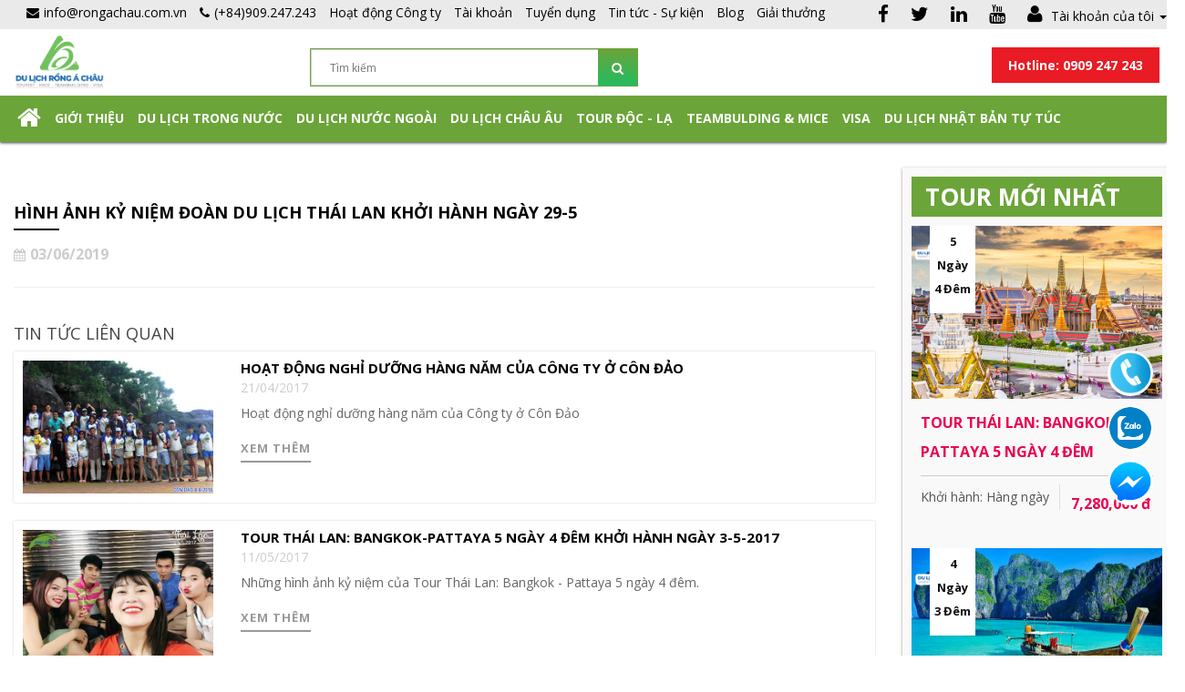

--- FILE ---
content_type: text/html; charset=utf-8
request_url: https://www.dulichrongachau.vn/hinh-anh-ky-niem-doan-du-lich-thai-lan-khoi-hanh-ngay-29-5
body_size: 14623
content:
<!DOCTYPE html>
<!--[if IE]><![endif]-->
<!--[if IE 8 ]><html dir="ltr" lang="vi" class="ie8"><![endif]-->
<!--[if IE 9 ]><html dir="ltr" lang="vi" class="ie9"><![endif]-->
<!--[if (gt IE 9)|!(IE)]><!-->
<html dir="ltr" lang="vi">
<!--<![endif]-->
<head>
<meta charset="UTF-8" />
<meta name="viewport" content="width=device-width, initial-scale=1" />
<meta http-equiv="X-UA-Compatible" content="IE=edge" />
<title>Hình ảnh kỷ niệm đoàn du lịch Thái Lan khởi hành ngày 29-5</title>
<meta property="fb:app_id" content="409217156105622" />
<meta name="google-site-verification" content="-Tw8M4fQasWtA0MMSc-JrRSdxX9ppFkfwh-aPvBPP8k" />
<base href="https://www.dulichrongachau.vn/" />
<meta name="description" content="Thái Lan là điểm đến chưa bao giờ hết hot, tour 5 ngày, đi về bằng máy bay, chương trình tour độc đáo. " />
        <meta property="og:title" content="Hình ảnh kỷ niệm đoàn du lịch Thái Lan khởi hành ngày 29-5" />
        <meta property="og:image" content="https://www.dulichrongachau.vn/image/cache/catalog/2019/Galary/Thai-Lan/29-5/du%20lịch%20thái%20lan%2029-5-1-600x400.jpg" />
        <meta property="og:image:type" content="image/jpg" />
        <meta property="og:image:width" content="600" />
        <meta property="og:image:height" content="400" />
        <meta property="og:url" content="https://www.dulichrongachau.vn/hinh-anh-ky-niem-doan-du-lich-thai-lan-khoi-hanh-ngay-29-5" />
        <meta property="og:site_name" content="CÔNG TY CỔ PHẦN THƯƠNG MẠI DỊCH VỤ DU LỊCH RỒNG Á CHÂU" />
        <meta property="og:description" content="Thái Lan là điểm đến chưa bao giờ hết hot, tour 5 ngày, đi về bằng máy bay, chương trình tour độc đáo. " />
    <script src="https://code.jquery.com/jquery-3.2.1.min.js"></script>
<script src="catalog/view/javascript/jquery/jquery-2.1.1.min.js" type="text/javascript"></script>
<link href="catalog/view/javascript/bootstrap/css/bootstrap.min.css" rel="stylesheet" media="screen" />
<script src="catalog/view/javascript/bootstrap/js/bootstrap.min.js" type="text/javascript"></script>
<link href="catalog/view/javascript/font-awesome/css/font-awesome.min.css" rel="stylesheet" type="text/css" />
<link href="//fonts.googleapis.com/css?family=Open+Sans:400,400i,300,700" rel="stylesheet" type="text/css" />
<script src="catalog/view/theme/default/jquery/jquery.bxslider.js" type="text/javascript"></script>
<link href="catalog/view/theme/default/stylesheet/jquery.bxslider.css" rel="stylesheet" />
<link href="catalog/view/theme/default/stylesheet/stylesheet.css" rel="stylesheet" />
<link href="catalog/view/theme/default/stylesheet/style.css" rel="stylesheet" />
<link href="catalog/view/javascript/jquery/magnific/magnific-popup.css" type="text/css" rel="stylesheet" media="screen" />
<script src="catalog/view/javascript/jquery/magnific/jquery.magnific-popup.min.js" type="text/javascript"></script>
<script src="catalog/view/javascript/common.js" type="text/javascript"></script>
<script src="catalog/view/theme/default/jquery/main.js" type="text/javascript"></script>
<link href="https://www.dulichrongachau.vn/hinh-anh-ky-niem-doan-du-lich-thai-lan-khoi-hanh-ngay-29-5" rel="canonical" />
<script type="text/javascript">
	$(document).ready(function () {
		$(".top_search i").click(function () {
			$("#wt_search").toggleClass("active");
		});
	});
</script>
<style type="text/css">
  .main_menu .navbar-nav>li>a {
   padding: 10px 3px;
  }
  .fb-customerchat{
    float: right !important;
    right: 10 !important;
  }
  #fb-root{
    float: right !important;
    right: 10 !important;
  }
  ._94ve{
  right: 10 !important;
  float: right;
  }
</style>
</head>
<body class="news-news">
<script>
  window.fbAsyncInit = function() {
    FB.init({
      appId      : '409217156105622',
      xfbml      : true,
      version    : 'v2.9'
    });
  };

  (function(d, s, id){
     var js, fjs = d.getElementsByTagName(s)[0];
     if (d.getElementById(id)) {return;}
     js = d.createElement(s); js.id = id;
     js.src = "//connect.facebook.net/en_US/sdk.js";
     fjs.parentNode.insertBefore(js, fjs);
   }(document, 'script', 'facebook-jssdk'));
</script>
<header id="header">
    <div class="hotline_fix hidden">
        <div class="container">
            <div class="hotline_phone">
                <a href="tel:0909 247 243" title="0909 247 243"><span><b>Hotline: 0909 247 243</b></span></a>
            </div>
        </div>
    </div>
        <div class="top-area">
            <div class="container">
                <div class="pull-left">
                    <ul class="ul list-inline">
                        <li class="language">
</li>
                        <li><a href="#"><i class="fa fa-envelope" style="padding-right:5px;"></i><span>info@rongachau.com.vn</span></a></li>
                        <li class="dropdown"><a href="tel:(+84)909.247.243" title="0909 247 243"><i class="fa fa-phone" style="padding-right:5px;"></i><span class="text_phone"></span><span>(+84)909.247.243</span></a></li>
                        <!-- new_category -->
                                                                                <li class="dropdown"><a href="https://www.dulichrongachau.vn/hoat-dong-cong-ty">Hoạt động Công ty</a></li>
                                                                                                            <li class="dropdown"><a href="https://www.dulichrongachau.vn/tai-khoan">Tài khoản</a></li>
                                                                                                            <li class="dropdown"><a href="https://www.dulichrongachau.vn/tuyen-dung">Tuyển dụng</a></li>
                                                                                                      <li class="dropdown">
                                <a href="https://www.dulichrongachau.vn/tin-tuc-su-kien" class="dropdown-toggle" role="button" aria-haspopup="true" aria-expanded="false">Tin tức - Sự kiện</a>
                                <ul class="dropdown-menu">
                                                                                                        <li><a href="https://www.dulichrongachau.vn/tin-tuc-su-kien/ho-tro-thong-tin-du-lich">Hỗ Trợ Thông Tin Du Lịch</a></li>
                                                                        <li><a href="https://www.dulichrongachau.vn/tin-tuc-su-kien/gallery-khach-hang">Gallery - Khách hàng</a></li>
                                    
                                                                </ul>
                            </li>
                                                                                                      <li class="dropdown">
                                <a href="https://www.dulichrongachau.vn/blog" class="dropdown-toggle" role="button" aria-haspopup="true" aria-expanded="false">Blog</a>
                                <ul class="dropdown-menu">
                                                                                                        <li><a href="https://www.dulichrongachau.vn/blog/blog-du-lich-ai-cap">Blog du lịch Ai Cập</a></li>
                                                                        <li><a href="https://www.dulichrongachau.vn/blog/blog-du-lich-bali">Blog du lịch Bali</a></li>
                                                                        <li><a href="https://www.dulichrongachau.vn/blog/blog-du-lich-bhutan">Blog du lịch Bhutan</a></li>
                                                                        <li><a href="https://www.dulichrongachau.vn/blog/blog-thong-tin-visa">Blog Thông tin Visa</a></li>
                                                                        <li><a href="https://www.dulichrongachau.vn/blog/blog-du-lich-campuchia">Blog du lịch Campuchia</a></li>
                                                                        <li><a href="https://www.dulichrongachau.vn/blog/blog-du-lich-thai-lan">Blog du lịch Thái Lan</a></li>
                                                                        <li><a href="https://www.dulichrongachau.vn/blog/blog-du-lich-trung-quoc">Blog du lịch Trung Quốc</a></li>
                                                                        <li><a href="https://www.dulichrongachau.vn/blog/blog-du-lich-viet-nam">Blog du lịch Việt Nam</a></li>
                                                                        <li><a href="https://www.dulichrongachau.vn/blog/blog-du-lich-singapore">Blog du lịch Singapore</a></li>
                                                                        <li><a href="https://www.dulichrongachau.vn/blog/blog-du-lich-myanmar">Blog du lịch Myanmar</a></li>
                                                                        <li><a href="https://www.dulichrongachau.vn/blog/blog-du-lich-tay-tang">Blog du lịch Tây Tạng</a></li>
                                                                        <li><a href="https://www.dulichrongachau.vn/blog/blog-du-lich-dai-loan">Blog du lịch Đài Loan</a></li>
                                                                        <li><a href="https://www.dulichrongachau.vn/blog/blog-du-lich-han-quoc">Blog du lịch Hàn Quốc</a></li>
                                                                        <li><a href="https://www.dulichrongachau.vn/blog/blog-du-lich-nhat-ban">Blog du lịch Nhật Bản</a></li>
                                                                        <li><a href="https://www.dulichrongachau.vn/blog/blog-du-lich-sri-lanka">Blog du lịch Sri Lanka</a></li>
                                                                        <li><a href="https://www.dulichrongachau.vn/blog/blog-du-lich-chau-au">Blog du lịch Châu Âu</a></li>
                                                                        <li><a href="https://www.dulichrongachau.vn/blog/blog-du-lich-uc">Blog du lịch Úc</a></li>
                                                                        <li><a href="https://www.dulichrongachau.vn/blog/blog-du-lich-indonesia">Blog du lịch Indonesia</a></li>
                                                                        <li><a href="https://www.dulichrongachau.vn/blog/blog-du-lich-my">Blog du lịch Mỹ</a></li>
                                                                        <li><a href="https://www.dulichrongachau.vn/blog/blog-du-lich-maldives">Blog du lịch Maldives</a></li>
                                    
                                                                </ul>
                            </li>
                                                                                                            <li class="dropdown"><a href="https://www.dulichrongachau.vn/giai-thuong">Giải thưởng</a></li>
                                                    
                    </ul>
                </div>
                <div class="wt_social_hearder">
                                            <ul class="ul social_hearder list-inline">
                                                <li>
                            <a href="https://www.facebook.com/dulichrongachau/" title="Facebook" target="_blank">
                                <i class="fa fa-facebook"></i>
                            </a>
                        </li>
                                                <li>
                            <a href="https://twitter.com/" title="Twitter" target="_blank">
                                <i class="fa fa-twitter"></i>
                            </a>
                        </li>
                                                <li>
                            <a href="https://www.linkedin.com/" title="Linkedin" target="_blank">
                                <i class="fa fa-linkedin"></i>
                            </a>
                        </li>
                                                <li>
                            <a href="https://www.youtube.com/channel/UCB0vwPGkVQ0hj3yYV402Avw" title="Youtube" target="_blank">
                                <i class="fa fa-youtube"></i>
                            </a>
                        </li>
                                                <li class="dropdown"><a href="https://www.dulichrongachau.vn/index.php?route=account/account" title="Tài khoản của tôi" class="dropdown-toggle" data-toggle="dropdown"><i class="fa fa-user"></i> <span class="hidden-xs hidden-sm hidden-md">Tài khoản của tôi</span> <span class="caret"></span></a>
                          <ul class="dropdown-menu">
                                                        <li><a href="https://www.dulichrongachau.vn/index.php?route=account/register">Đăng ký</a></li>
                            <li><a href="https://www.dulichrongachau.vn/index.php?route=account/login">Đăng nhập</a></li>
                                                      </ul>
                        </li>
                        </ul>
                    
                </div>
            </div>
        </div>
    </div>
    <div class="background-hder">
      <div class="container">
          <div class="row clearfix">
              <div class="col-lg-3 col-md-3 col-sm-2 col-xs-12 logo_phone">
                <div class="logo">
                                  <h2>
                    <a href="https://www.dulichrongachau.vn/" title="CÔNG TY CỔ PHẦN THƯƠNG MẠI DỊCH VỤ DU LỊCH RỒNG Á CHÂU"><img src="https://www.dulichrongachau.vn/image/catalog/2023/Logo_rac.png" alt="CÔNG TY CỔ PHẦN THƯƠNG MẠI DỊCH VỤ DU LỊCH RỒNG Á CHÂU" /></a>
                  </h2>
                                  </div>
              </div>
              <div class="col-lg-9 col-md-9 col-sm-10 col-xs-12 inputt">
                <div id="search" class="input-group">
  <input type="text" name="search" value="" placeholder="Tìm kiếm" class="input-lg" />
  <span class="input-group-btn">
    <button type="button" class="btn btn-default btn-lg btn_search"><i class="fa fa-search"></i></button>
  </span>
</div>              </div>
              <div class="pull-right col-0 box-hotline">
                <div class="hotline_header ">
                  <span>
                    <a class="hotline-sdt" href="tel:0909 247 243" title="0909 247 243">Hotline: 0909 247 243</a>
                  </span>
                </div>
                              </div>
            </div>

      </div>
    </div>
      <div class="header_bottom">
                <nav class="navbar navbar-default main_menu">
          <div class="container">
            <div class="navbar-header">
              <button type="button" class="navbar-toggle collapsed" data-toggle="collapse" data-target="#bs-example-navbar-collapse-1" aria-expanded="false">
                <span class="sr-only">Toggle navigation</span>
                <span class="icon-bar"></span>
                <span class="icon-bar"></span>
                <span class="icon-bar"></span>
              </button>
            </div>
            <div class="collapse navbar-collapse" id="bs-example-navbar-collapse-1">
              <ul class="nav navbar-nav">
                  <li class="home only_desktop hidden-sm"><a href="https://www.dulichrongachau.vn/"><i class="fa fa-home fa-2x"></i></a></li>
                  <!-- informations -->
                                                      <li><a href="https://www.dulichrongachau.vn/gioi-thieu">Giới thiệu</a></li>
                                                                                                                                                                                                                                                                                                                                    <li class="dropdown dropdown_1">
                    <a href="https://www.dulichrongachau.vn/du-lich-trong-nuoc" class="dropdown-toggle" role="button" aria-haspopup="true" aria-expanded="false">Du lịch trong nước</a>
                      <ul class="dropdown-menu mega_dropdown" role="menu" aria-expanded="false">
                                                <li class="block-container col-sm-3">
                          <ul class="block">
                            <li class="img_container">
                                <a href="https://www.dulichrongachau.vn/du-lich-mien-bac" title="Du lịch Miền Bắc">
                                <img src="https://www.dulichrongachau.vn/image/cache/catalog/2019/Hinh danh muc tour/du lich sapa-cr-200x100.jpg" alt="Du lịch Miền Bắc"/>
                                </a>
                            </li>
                            <li class="link_container group_header">
                                <a href="https://www.dulichrongachau.vn/du-lich-mien-bac">Du lịch Miền Bắc</a>
                            </li>
                                                          </ul>
                          </li>
                                                  <li class="block-container col-sm-3">
                          <ul class="block">
                            <li class="img_container">
                                <a href="https://www.dulichrongachau.vn/du-lich-mien-trung" title="Du lịch Miền Trung">
                                <img src="https://www.dulichrongachau.vn/image/cache/catalog/2019/Hinh danh muc tour/du lich da nang-cr-200x100.jpg" alt="Du lịch Miền Trung"/>
                                </a>
                            </li>
                            <li class="link_container group_header">
                                <a href="https://www.dulichrongachau.vn/du-lich-mien-trung">Du lịch Miền Trung</a>
                            </li>
                                                          <li class="link_container">
                              <i></i>
                                <a href="https://www.dulichrongachau.vn/du-lich-hoi-an">Du lịch Hội An</a>
                            </li>
                                                            <li class="link_container">
                              <i></i>
                                <a href="https://www.dulichrongachau.vn/du-lich-nha-trang">Du lịch Nha Trang</a>
                            </li>
                                                            <li class="link_container">
                              <i></i>
                                <a href="https://www.dulichrongachau.vn/du-lich-ninh-chu-vinh-hy">DU LỊCH NINH CHỮ - VĨNH HY</a>
                            </li>
                                                            <li class="link_container">
                              <i></i>
                                <a href="https://www.dulichrongachau.vn/du-lich-phan-thiet">Du lịch Phan Thiết</a>
                            </li>
                                                            <li class="link_container">
                              <i></i>
                                <a href="https://www.dulichrongachau.vn/du-lich-quy-nhon-phu-yen">Du lịch Quy Nhơn - Phú Yên</a>
                            </li>
                                                            <li class="link_container">
                              <i></i>
                                <a href="https://www.dulichrongachau.vn/du-lich-hue">Du lịch Huế</a>
                            </li>
                                                            <li class="link_container">
                              <i></i>
                                <a href="https://www.dulichrongachau.vn/du-lich-da-nang">Du lịch Đà Nẵng</a>
                            </li>
                                                            </ul>
                          </li>
                                                  <li class="block-container col-sm-3">
                          <ul class="block">
                            <li class="img_container">
                                <a href="https://www.dulichrongachau.vn/du-lich-mien-nam" title="Du lịch Miền Nam">
                                <img src="https://www.dulichrongachau.vn/image/cache/catalog/banner/banner1-fdb6cf9b54-cr-200x100.jpg" alt="Du lịch Miền Nam"/>
                                </a>
                            </li>
                            <li class="link_container group_header">
                                <a href="https://www.dulichrongachau.vn/du-lich-mien-nam">Du lịch Miền Nam</a>
                            </li>
                                                          </ul>
                          </li>
                                                  <li class="block-container col-sm-3">
                          <ul class="block">
                            <li class="img_container">
                                <a href="https://www.dulichrongachau.vn/du-lich-phu-quoc" title="Du lịch Phú Quốc">
                                <img src="https://www.dulichrongachau.vn/image/cache/catalog/2019/Hinh danh muc tour/du lich phu quoc-cr-200x100.jpg" alt="Du lịch Phú Quốc"/>
                                </a>
                            </li>
                            <li class="link_container group_header">
                                <a href="https://www.dulichrongachau.vn/du-lich-phu-quoc">Du lịch Phú Quốc</a>
                            </li>
                                                          </ul>
                          </li>
                                                  <li class="block-container col-sm-3">
                          <ul class="block">
                            <li class="img_container">
                                <a href="https://www.dulichrongachau.vn/du-lich-con-dao" title="Du lịch Côn Đảo">
                                <img src="https://www.dulichrongachau.vn/image/cache/catalog/tour/con-dao/banner-con-dao-cr-200x100.jpg" alt="Du lịch Côn Đảo"/>
                                </a>
                            </li>
                            <li class="link_container group_header">
                                <a href="https://www.dulichrongachau.vn/du-lich-con-dao">Du lịch Côn Đảo</a>
                            </li>
                                                          </ul>
                          </li>
                                                  <li class="block-container col-sm-3">
                          <ul class="block">
                            <li class="img_container">
                                <a href="https://www.dulichrongachau.vn/du-lich-tay-nguyen" title="Du lịch Tây Nguyên">
                                <img src="https://www.dulichrongachau.vn/image/cache/catalog/dai-dien-danh-muc/du-lich-da-lat-danh-muc-cr-200x100.jpg" alt="Du lịch Tây Nguyên"/>
                                </a>
                            </li>
                            <li class="link_container group_header">
                                <a href="https://www.dulichrongachau.vn/du-lich-tay-nguyen">Du lịch Tây Nguyên</a>
                            </li>
                                                          </ul>
                          </li>
                                                </ul>
                  </li>
                                                                                                              <li class="dropdown dropdown_1">
                    <a href="https://www.dulichrongachau.vn/du-lich-nuoc-ngoai" class="dropdown-toggle" role="button" aria-haspopup="true" aria-expanded="false">Du lịch nước ngoài</a>
                                            <ul class="dropdown-menu dropdown-menu-3 mega_dropdown">
                                                      <li class="block-container col-sm-3">
                              <a href="https://www.dulichrongachau.vn/du-lich-brunei">Du lịch Brunei</a>
                            </li>
                                                      <li class="block-container col-sm-3">
                              <a href="https://www.dulichrongachau.vn/du-lich-singapore">Du lịch Singapore</a>
                            </li>
                                                      <li class="block-container col-sm-3">
                              <a href="https://www.dulichrongachau.vn/du-lich-campuchia">Du lịch Campuchia</a>
                            </li>
                                                      <li class="block-container col-sm-3">
                              <a href="https://www.dulichrongachau.vn/du-lich-thai-lan">Du lịch Thái Lan</a>
                            </li>
                                                      <li class="block-container col-sm-3">
                              <a href="https://www.dulichrongachau.vn/du-lich-trung-quoc">Du lịch Trung Quốc</a>
                            </li>
                                                      <li class="block-container col-sm-3">
                              <a href="https://www.dulichrongachau.vn/du-lich-bali">Du lịch Bali</a>
                            </li>
                                                      <li class="block-container col-sm-3">
                              <a href="https://www.dulichrongachau.vn/du-lich-dai-loan">Du lịch Đài Loan</a>
                            </li>
                                                      <li class="block-container col-sm-3">
                              <a href="https://www.dulichrongachau.vn/du-lich-an-do">Du lịch Ấn Độ</a>
                            </li>
                                                      <li class="block-container col-sm-3">
                              <a href="https://www.dulichrongachau.vn/du-lich-han-quoc">Du lịch Hàn Quốc</a>
                            </li>
                                                      <li class="block-container col-sm-3">
                              <a href="https://www.dulichrongachau.vn/du-lich-nga">Du lịch Nga</a>
                            </li>
                                                      <li class="block-container col-sm-3">
                              <a href="https://www.dulichrongachau.vn/du-lich-nhat-ban">Du lịch Nhật Bản</a>
                            </li>
                                                      <li class="block-container col-sm-3">
                              <a href="https://www.dulichrongachau.vn/du-lich-ai-cap">Du lịch Ai Cập</a>
                            </li>
                                                      <li class="block-container col-sm-3">
                              <a href="https://www.dulichrongachau.vn/du-lich-mong-co">Du lịch Mông Cổ</a>
                            </li>
                                                      <li class="block-container col-sm-3">
                              <a href="https://www.dulichrongachau.vn/du-lich-my">Du lịch Mỹ</a>
                            </li>
                                                      <li class="block-container col-sm-3">
                              <a href="https://www.dulichrongachau.vn/du-lich-uc">Du lịch Úc</a>
                            </li>
                                                      <li class="block-container col-sm-3">
                              <a href="https://www.dulichrongachau.vn/du-lich-tho-nhi-ky">Du Lịch Thổ Nhĩ Kỳ</a>
                            </li>
                                                      <li class="block-container col-sm-3">
                              <a href="https://www.dulichrongachau.vn/tour-du-thuyen-5-sao">Tour Du Thuyền 5 Sao</a>
                            </li>
                                                      <li class="block-container col-sm-3">
                              <a href="https://www.dulichrongachau.vn/du-lich-hong-kong">Du lịch Hong Kong</a>
                            </li>
                                                      <li class="block-container col-sm-3">
                              <a href="https://www.dulichrongachau.vn/du-lich-bhutan">Du lịch Bhutan</a>
                            </li>
                                                      <li class="block-container col-sm-3">
                              <a href="https://www.dulichrongachau.vn/du-lich-dubai">Du lịch DuBai</a>
                            </li>
                                                      <li class="block-container col-sm-3">
                              <a href="https://www.dulichrongachau.vn/du-lich-lao">Du lịch Lào</a>
                            </li>
                                                      <li class="block-container col-sm-3">
                              <a href="https://www.dulichrongachau.vn/du-lich-philippines">Du lịch Philippines</a>
                            </li>
                                                  </ul>                  </li>                                                                                             <li class="dropdown dropdown_1">
                    <a href="https://www.dulichrongachau.vn/du-lich-chau-au" class="dropdown-toggle" role="button" aria-haspopup="true" aria-expanded="false">Du Lịch Châu Âu</a>
                                      </li>                                                                                             <li class="dropdown dropdown_1">
                    <a href="https://www.dulichrongachau.vn/tour-doc-la" class="dropdown-toggle" role="button" aria-haspopup="true" aria-expanded="false">Tour Độc - Lạ</a>
                                      </li>                                                                                             <li class="dropdown dropdown_1">
                    <a href="https://www.dulichrongachau.vn/teambulding-mice" class="dropdown-toggle" role="button" aria-haspopup="true" aria-expanded="false">Teambulding &amp; Mice</a>
                                      </li>                                                                                             <li class="dropdown dropdown_1">
                    <a href="https://www.dulichrongachau.vn/visa" class="dropdown-toggle" role="button" aria-haspopup="true" aria-expanded="false">Visa</a>
                                            <ul class="dropdown-menu dropdown-menu-3 mega_dropdown">
                                                      <li class="block-container col-sm-3">
                              <a href="https://www.dulichrongachau.vn/visa/visa-canada">Visa Canada</a>
                            </li>
                                                      <li class="block-container col-sm-3">
                              <a href="https://www.dulichrongachau.vn/visa/visa-chau-au">Visa Châu Âu</a>
                            </li>
                                                      <li class="block-container col-sm-3">
                              <a href="https://www.dulichrongachau.vn/visa/visa-han-quoc">Visa Hàn Quốc</a>
                            </li>
                                                      <li class="block-container col-sm-3">
                              <a href="https://www.dulichrongachau.vn/visa/visa-hongkong">Visa Hongkong</a>
                            </li>
                                                      <li class="block-container col-sm-3">
                              <a href="https://www.dulichrongachau.vn/visa/visa-my">Visa Mỹ</a>
                            </li>
                                                      <li class="block-container col-sm-3">
                              <a href="https://www.dulichrongachau.vn/visa/visa-new-zealand">Visa New Zealand</a>
                            </li>
                                                      <li class="block-container col-sm-3">
                              <a href="https://www.dulichrongachau.vn/visa/visa-nga">Visa Nga</a>
                            </li>
                                                      <li class="block-container col-sm-3">
                              <a href="https://www.dulichrongachau.vn/visa/visa-nhat-ban">Visa Nhật Bản</a>
                            </li>
                                                      <li class="block-container col-sm-3">
                              <a href="https://www.dulichrongachau.vn/visa/visa-phap">Visa Pháp</a>
                            </li>
                                                      <li class="block-container col-sm-3">
                              <a href="https://www.dulichrongachau.vn/visa/visa-trung-quoc">Visa Trung Quốc</a>
                            </li>
                                                      <li class="block-container col-sm-3">
                              <a href="https://www.dulichrongachau.vn/visa/visa-uc">Visa Úc</a>
                            </li>
                                                      <li class="block-container col-sm-3">
                              <a href="https://www.dulichrongachau.vn/visa/visa-dai-loan">Visa Đài Loan</a>
                            </li>
                                                  </ul>                  </li>                                                                                             <li class="dropdown dropdown_1">
                    <a href="https://www.dulichrongachau.vn/du-lich-nhat-ban-tu-tuc" class="dropdown-toggle" role="button" aria-haspopup="true" aria-expanded="false">DU LỊCH NHẬT BẢN TỰ TÚC</a>
                                      </li>                                                         <!-- <li><a href="https://www.dulichrongachau.vn/lien-he">Liên hệ</a></li> -->
              </ul>
            </div>
          </div>
        </nav>
                                <!-- mobile_menu -->
                 <a class="mobile_menu_trigger up_to_tablet hidden-lg hidden-md hidden-sm"><i class="fa fa-bars"></i> Menu</a>
                 <div class="mobile_menu_wrapper hidden-lg hidden-md hidden-sm">
                 <div class="mobile_menu">
                  <ul>
                        <li><a href="https://www.dulichrongachau.vn/">Trang chủ</a></li>
                                                <li><a href="https://www.dulichrongachau.vn/gioi-thieu">Giới thiệu</a></li>
                                                <li><a href="https://www.dulichrongachau.vn/giai-thuong">Giải thưởng</a></li>
                                                <li><a href="https://www.dulichrongachau.vn/huong-dan-thanh-toan">Hướng dẫn thanh toán</a></li>
                                                <li><a href="https://www.dulichrongachau.vn/doi-ngu-cong-ty">Đội ngũ công ty</a></li>
                                                <li><a href="https://www.dulichrongachau.vn/tai-khoan-ngan-hang">Tài khoản ngân hàng</a></li>
                                                <li><a href="https://www.dulichrongachau.vn/chinh-sach-quyen-rieng-tu">Chính sách quyền riêng tư</a></li>
                                                <li><a href="https://www.dulichrongachau.vn/cac-dieu-kien-va-dieu-khoan">Các điều kiện và điều khoản</a></li>
                                                                                                 <li><a href="https://www.dulichrongachau.vn/du-lich-trong-nuoc" title="Du lịch trong nước">Du lịch trong nước</a>
                                                    <span class="plus"><i class="fa fa-plus"></i><i class="fa fa-minus"></i></span>
                          <ul>
                                                        <li>
                            <a href="https://www.dulichrongachau.vn/du-lich-mien-bac" title="Du lịch Miền Bắc">Du lịch Miền Bắc</a>
                            </li>
                                                        <li>
                            <a href="https://www.dulichrongachau.vn/du-lich-mien-trung" title="Du lịch Miền Trung">Du lịch Miền Trung</a>
                            </li>
                                                        <li>
                            <a href="https://www.dulichrongachau.vn/du-lich-mien-nam" title="Du lịch Miền Nam">Du lịch Miền Nam</a>
                            </li>
                                                        <li>
                            <a href="https://www.dulichrongachau.vn/du-lich-phu-quoc" title="Du lịch Phú Quốc">Du lịch Phú Quốc</a>
                            </li>
                                                        <li>
                            <a href="https://www.dulichrongachau.vn/du-lich-con-dao" title="Du lịch Côn Đảo">Du lịch Côn Đảo</a>
                            </li>
                                                        <li>
                            <a href="https://www.dulichrongachau.vn/du-lich-tay-nguyen" title="Du lịch Tây Nguyên">Du lịch Tây Nguyên</a>
                            </li>
                                                      </ul>
                                                  </li>
                                                 <li><a href="https://www.dulichrongachau.vn/du-lich-nuoc-ngoai" title="Du lịch nước ngoài">Du lịch nước ngoài</a>
                                                    <span class="plus"><i class="fa fa-plus"></i><i class="fa fa-minus"></i></span>
                          <ul>
                                                        <li>
                            <a href="https://www.dulichrongachau.vn/du-lich-brunei" title="Du lịch Brunei">Du lịch Brunei</a>
                            </li>
                                                        <li>
                            <a href="https://www.dulichrongachau.vn/du-lich-singapore" title="Du lịch Singapore">Du lịch Singapore</a>
                            </li>
                                                        <li>
                            <a href="https://www.dulichrongachau.vn/du-lich-campuchia" title="Du lịch Campuchia">Du lịch Campuchia</a>
                            </li>
                                                        <li>
                            <a href="https://www.dulichrongachau.vn/du-lich-thai-lan" title="Du lịch Thái Lan">Du lịch Thái Lan</a>
                            </li>
                                                        <li>
                            <a href="https://www.dulichrongachau.vn/du-lich-trung-quoc" title="Du lịch Trung Quốc">Du lịch Trung Quốc</a>
                            </li>
                                                        <li>
                            <a href="https://www.dulichrongachau.vn/du-lich-bali" title="Du lịch Bali">Du lịch Bali</a>
                            </li>
                                                        <li>
                            <a href="https://www.dulichrongachau.vn/du-lich-dai-loan" title="Du lịch Đài Loan">Du lịch Đài Loan</a>
                            </li>
                                                        <li>
                            <a href="https://www.dulichrongachau.vn/du-lich-an-do" title="Du lịch Ấn Độ">Du lịch Ấn Độ</a>
                            </li>
                                                        <li>
                            <a href="https://www.dulichrongachau.vn/du-lich-han-quoc" title="Du lịch Hàn Quốc">Du lịch Hàn Quốc</a>
                            </li>
                                                        <li>
                            <a href="https://www.dulichrongachau.vn/du-lich-nga" title="Du lịch Nga">Du lịch Nga</a>
                            </li>
                                                        <li>
                            <a href="https://www.dulichrongachau.vn/du-lich-nhat-ban" title="Du lịch Nhật Bản">Du lịch Nhật Bản</a>
                            </li>
                                                        <li>
                            <a href="https://www.dulichrongachau.vn/du-lich-ai-cap" title="Du lịch Ai Cập">Du lịch Ai Cập</a>
                            </li>
                                                        <li>
                            <a href="https://www.dulichrongachau.vn/du-lich-mong-co" title="Du lịch Mông Cổ">Du lịch Mông Cổ</a>
                            </li>
                                                        <li>
                            <a href="https://www.dulichrongachau.vn/du-lich-my" title="Du lịch Mỹ">Du lịch Mỹ</a>
                            </li>
                                                        <li>
                            <a href="https://www.dulichrongachau.vn/du-lich-uc" title="Du lịch Úc">Du lịch Úc</a>
                            </li>
                                                        <li>
                            <a href="https://www.dulichrongachau.vn/du-lich-tho-nhi-ky" title="Du Lịch Thổ Nhĩ Kỳ">Du Lịch Thổ Nhĩ Kỳ</a>
                            </li>
                                                        <li>
                            <a href="https://www.dulichrongachau.vn/tour-du-thuyen-5-sao" title="Tour Du Thuyền 5 Sao">Tour Du Thuyền 5 Sao</a>
                            </li>
                                                        <li>
                            <a href="https://www.dulichrongachau.vn/du-lich-hong-kong" title="Du lịch Hong Kong">Du lịch Hong Kong</a>
                            </li>
                                                        <li>
                            <a href="https://www.dulichrongachau.vn/du-lich-bhutan" title="Du lịch Bhutan">Du lịch Bhutan</a>
                            </li>
                                                        <li>
                            <a href="https://www.dulichrongachau.vn/du-lich-dubai" title="Du lịch DuBai">Du lịch DuBai</a>
                            </li>
                                                        <li>
                            <a href="https://www.dulichrongachau.vn/du-lich-lao" title="Du lịch Lào">Du lịch Lào</a>
                            </li>
                                                        <li>
                            <a href="https://www.dulichrongachau.vn/du-lich-philippines" title="Du lịch Philippines">Du lịch Philippines</a>
                            </li>
                                                      </ul>
                                                  </li>
                                                 <li><a href="https://www.dulichrongachau.vn/du-lich-chau-au" title="Du Lịch Châu Âu">Du Lịch Châu Âu</a>
                                                  </li>
                                                 <li><a href="https://www.dulichrongachau.vn/tour-doc-la" title="Tour Độc - Lạ">Tour Độc - Lạ</a>
                                                  </li>
                                                 <li><a href="https://www.dulichrongachau.vn/teambulding-mice" title="Teambulding &amp; Mice">Teambulding &amp; Mice</a>
                                                  </li>
                                                 <li><a href="https://www.dulichrongachau.vn/visa" title="Visa">Visa</a>
                                                    <span class="plus"><i class="fa fa-plus"></i><i class="fa fa-minus"></i></span>
                          <ul>
                                                        <li>
                            <a href="https://www.dulichrongachau.vn/visa/visa-canada" title="Visa Canada">Visa Canada</a>
                            </li>
                                                        <li>
                            <a href="https://www.dulichrongachau.vn/visa/visa-chau-au" title="Visa Châu Âu">Visa Châu Âu</a>
                            </li>
                                                        <li>
                            <a href="https://www.dulichrongachau.vn/visa/visa-han-quoc" title="Visa Hàn Quốc">Visa Hàn Quốc</a>
                            </li>
                                                        <li>
                            <a href="https://www.dulichrongachau.vn/visa/visa-hongkong" title="Visa Hongkong">Visa Hongkong</a>
                            </li>
                                                        <li>
                            <a href="https://www.dulichrongachau.vn/visa/visa-my" title="Visa Mỹ">Visa Mỹ</a>
                            </li>
                                                        <li>
                            <a href="https://www.dulichrongachau.vn/visa/visa-new-zealand" title="Visa New Zealand">Visa New Zealand</a>
                            </li>
                                                        <li>
                            <a href="https://www.dulichrongachau.vn/visa/visa-nga" title="Visa Nga">Visa Nga</a>
                            </li>
                                                        <li>
                            <a href="https://www.dulichrongachau.vn/visa/visa-nhat-ban" title="Visa Nhật Bản">Visa Nhật Bản</a>
                            </li>
                                                        <li>
                            <a href="https://www.dulichrongachau.vn/visa/visa-phap" title="Visa Pháp">Visa Pháp</a>
                            </li>
                                                        <li>
                            <a href="https://www.dulichrongachau.vn/visa/visa-trung-quoc" title="Visa Trung Quốc">Visa Trung Quốc</a>
                            </li>
                                                        <li>
                            <a href="https://www.dulichrongachau.vn/visa/visa-uc" title="Visa Úc">Visa Úc</a>
                            </li>
                                                        <li>
                            <a href="https://www.dulichrongachau.vn/visa/visa-dai-loan" title="Visa Đài Loan">Visa Đài Loan</a>
                            </li>
                                                      </ul>
                                                  </li>
                                                 <li><a href="https://www.dulichrongachau.vn/du-lich-nhat-ban-tu-tuc" title="DU LỊCH NHẬT BẢN TỰ TÚC">DU LỊCH NHẬT BẢN TỰ TÚC</a>
                                                  </li>
                                                
                                                 <li><a href="https://www.dulichrongachau.vn/hoat-dong-cong-ty" title="Hoạt động Công ty">Hoạt động Công ty</a>
                                                   </li>
                                                 <li><a href="https://www.dulichrongachau.vn/tai-khoan" title="Tài khoản">Tài khoản</a>
                                                   </li>
                                                 <li><a href="https://www.dulichrongachau.vn/tuyen-dung" title="Tuyển dụng">Tuyển dụng</a>
                                                   </li>
                                                 <li><a href="https://www.dulichrongachau.vn/tin-tuc-su-kien" title="Tin tức - Sự kiện">Tin tức - Sự kiện</a>
                                                     <span class="plus"><i class="fa fa-plus"></i><i class="fa fa-minus"></i></span>
                          <ul>
                                                        <li>
                            <a href="https://www.dulichrongachau.vn/tin-tuc-su-kien/ho-tro-thong-tin-du-lich" title="Hỗ Trợ Thông Tin Du Lịch">Hỗ Trợ Thông Tin Du Lịch</a>
                            </li>
                                                        <li>
                            <a href="https://www.dulichrongachau.vn/tin-tuc-su-kien/gallery-khach-hang" title="Gallery - Khách hàng">Gallery - Khách hàng</a>
                            </li>
                                                      </ul>
                                                  </li>
                                                 <li><a href="https://www.dulichrongachau.vn/blog" title="Blog">Blog</a>
                                                     <span class="plus"><i class="fa fa-plus"></i><i class="fa fa-minus"></i></span>
                          <ul>
                                                        <li>
                            <a href="https://www.dulichrongachau.vn/blog/blog-du-lich-ai-cap" title="Blog du lịch Ai Cập">Blog du lịch Ai Cập</a>
                            </li>
                                                        <li>
                            <a href="https://www.dulichrongachau.vn/blog/blog-du-lich-bali" title="Blog du lịch Bali">Blog du lịch Bali</a>
                            </li>
                                                        <li>
                            <a href="https://www.dulichrongachau.vn/blog/blog-du-lich-bhutan" title="Blog du lịch Bhutan">Blog du lịch Bhutan</a>
                            </li>
                                                        <li>
                            <a href="https://www.dulichrongachau.vn/blog/blog-thong-tin-visa" title="Blog Thông tin Visa">Blog Thông tin Visa</a>
                            </li>
                                                        <li>
                            <a href="https://www.dulichrongachau.vn/blog/blog-du-lich-campuchia" title="Blog du lịch Campuchia">Blog du lịch Campuchia</a>
                            </li>
                                                        <li>
                            <a href="https://www.dulichrongachau.vn/blog/blog-du-lich-thai-lan" title="Blog du lịch Thái Lan">Blog du lịch Thái Lan</a>
                            </li>
                                                        <li>
                            <a href="https://www.dulichrongachau.vn/blog/blog-du-lich-trung-quoc" title="Blog du lịch Trung Quốc">Blog du lịch Trung Quốc</a>
                            </li>
                                                        <li>
                            <a href="https://www.dulichrongachau.vn/blog/blog-du-lich-viet-nam" title="Blog du lịch Việt Nam">Blog du lịch Việt Nam</a>
                            </li>
                                                        <li>
                            <a href="https://www.dulichrongachau.vn/blog/blog-du-lich-singapore" title="Blog du lịch Singapore">Blog du lịch Singapore</a>
                            </li>
                                                        <li>
                            <a href="https://www.dulichrongachau.vn/blog/blog-du-lich-myanmar" title="Blog du lịch Myanmar">Blog du lịch Myanmar</a>
                            </li>
                                                        <li>
                            <a href="https://www.dulichrongachau.vn/blog/blog-du-lich-tay-tang" title="Blog du lịch Tây Tạng">Blog du lịch Tây Tạng</a>
                            </li>
                                                        <li>
                            <a href="https://www.dulichrongachau.vn/blog/blog-du-lich-dai-loan" title="Blog du lịch Đài Loan">Blog du lịch Đài Loan</a>
                            </li>
                                                        <li>
                            <a href="https://www.dulichrongachau.vn/blog/blog-du-lich-han-quoc" title="Blog du lịch Hàn Quốc">Blog du lịch Hàn Quốc</a>
                            </li>
                                                        <li>
                            <a href="https://www.dulichrongachau.vn/blog/blog-du-lich-nhat-ban" title="Blog du lịch Nhật Bản">Blog du lịch Nhật Bản</a>
                            </li>
                                                        <li>
                            <a href="https://www.dulichrongachau.vn/blog/blog-du-lich-sri-lanka" title="Blog du lịch Sri Lanka">Blog du lịch Sri Lanka</a>
                            </li>
                                                        <li>
                            <a href="https://www.dulichrongachau.vn/blog/blog-du-lich-chau-au" title="Blog du lịch Châu Âu">Blog du lịch Châu Âu</a>
                            </li>
                                                        <li>
                            <a href="https://www.dulichrongachau.vn/blog/blog-du-lich-uc" title="Blog du lịch Úc">Blog du lịch Úc</a>
                            </li>
                                                        <li>
                            <a href="https://www.dulichrongachau.vn/blog/blog-du-lich-indonesia" title="Blog du lịch Indonesia">Blog du lịch Indonesia</a>
                            </li>
                                                        <li>
                            <a href="https://www.dulichrongachau.vn/blog/blog-du-lich-my" title="Blog du lịch Mỹ">Blog du lịch Mỹ</a>
                            </li>
                                                        <li>
                            <a href="https://www.dulichrongachau.vn/blog/blog-du-lich-maldives" title="Blog du lịch Maldives">Blog du lịch Maldives</a>
                            </li>
                                                      </ul>
                                                  </li>
                                                 <li><a href="https://www.dulichrongachau.vn/giai-thuong" title="Giải thưởng">Giải thưởng</a>
                                                   </li>
                        
                        <li><a href="https://www.dulichrongachau.vn/lien-he">Liên hệ</a></li>
                      </ul>
                </div>
                </div>
                 <!-- mobile_menu -->
         </div>
</header><!-- end fix -->

<div class="wrapper_fix">
<ul class="breadcrumb hidden">
<li><a href="https://www.dulichrongachau.vn/"><i class="fa fa-home"></i></a></li>
<li><a href="https://www.dulichrongachau.vn/hinh-anh-ky-niem-doan-du-lich-thai-lan-khoi-hanh-ngay-29-5">Hình ảnh kỷ niệm đoàn du lịch Thái Lan khởi hành ngày 29-5</a></li>
</ul>
<div class="container">
<div class="wrapper">
  <div class="row">            <br />
    <div id="content" class="col-sm-9 primary">
    <div class="title">
       <h1>Hình ảnh kỷ niệm đoàn du lịch Thái Lan khởi hành ngày 29-5</h1>
       <p class="date"><i class="fa fa-calendar" aria-hidden="true"></i><span style="padding-left:5px;">03/06/2019</span></p>
    </div>
    <div class="pav-category">
        <div class="primary">
        <div class="item-news-row">
          <div class="hidden"><img src="https://www.dulichrongachau.vn/image/cache/catalog/2019/Galary/Thai-Lan/29-5/du lịch thái lan 29-5-1-500x375.jpg" alt="Hình ảnh kỷ niệm đoàn du lịch Thái Lan khởi hành ngày 29-5" /></div>
          <div class="content-news">
                        <hr>
            <!-- AddThis Button BEGIN -->
            <div class="addthis_toolbox addthis_default_style"><a class="addthis_button_facebook_like" fb:like:layout="button_count"></a> <a class="addthis_button_tweet"></a> <a class="addthis_button_pinterest_pinit"></a> <a class="addthis_counter addthis_pill_style"></a></div>
            <script type="text/javascript" src="//s7.addthis.com/js/300/addthis_widget.js#pubid=ra-515eeaf54693130e"></script>
            <!-- AddThis Button END -->
          </div>
        </div>
        <div class="row item-news">
            <div class="col-sm-12"><h2>TIN TỨC LIÊN QUAN</h2></div>
                        <div class="col-sm-12">
                <div class="wt_new_category">
                    <div class="row">
                      <div class="image col-sm-3">
                        <div class="hover">
                            <a href="https://www.dulichrongachau.vn/hoat-dong-nghi-duong-hang-nam-cua-cong-ty-o-con-dao" title="Hoạt động nghỉ dưỡng hàng năm của Công ty ở Côn Đảo"><img src="https://www.dulichrongachau.vn/image/cache/catalog/gallery/cang-ben-dam-con-dao-cr-500x350.jpg" alt="Hoạt động nghỉ dưỡng hàng năm của Công ty ở Côn Đảo"></a>
                        </div>
                      </div>
                      <div class="col-sm-9">
                        <h2><a href="https://www.dulichrongachau.vn/hoat-dong-nghi-duong-hang-nam-cua-cong-ty-o-con-dao" title="Hoạt động nghỉ dưỡng hàng năm của Công ty ở Côn Đảo">Hoạt động nghỉ dưỡng hàng năm của Công ty ở Côn Đảo</a></h2>
                        <div class="date">21/04/2017</div>
                        <p class="caption">Hoạt động nghỉ dưỡng hàng năm của Công ty ở Côn Đảo</p>
                        <div class="hover_li"><a href="https://www.dulichrongachau.vn/hoat-dong-nghi-duong-hang-nam-cua-cong-ty-o-con-dao" title="Hoạt động nghỉ dưỡng hàng năm của Công ty ở Côn Đảo" class="btn_readmore">Xem thêm</a></div>
                    </div>
                </div>
            </div>
          </div>
                      <div class="col-sm-12">
                <div class="wt_new_category">
                    <div class="row">
                      <div class="image col-sm-3">
                        <div class="hover">
                            <a href="https://www.dulichrongachau.vn/tour-thai-lan-bangkok-pattaya-5-ngay-4-dem-khoi-hanh-ngay-3-5-2017" title="Tour Thái Lan: Bangkok-Pattaya 5 ngày 4 đêm khởi hành ngày 3-5-2017"><img src="https://www.dulichrongachau.vn/image/cache/catalog/tour/galary-khach-hang/thai-lan-3-5/du-lich-rong-a-chau-13-cr-500x350.jpg" alt="Tour Thái Lan: Bangkok-Pattaya 5 ngày 4 đêm khởi hành ngày 3-5-2017"></a>
                        </div>
                      </div>
                      <div class="col-sm-9">
                        <h2><a href="https://www.dulichrongachau.vn/tour-thai-lan-bangkok-pattaya-5-ngay-4-dem-khoi-hanh-ngay-3-5-2017" title="Tour Thái Lan: Bangkok-Pattaya 5 ngày 4 đêm khởi hành ngày 3-5-2017">Tour Thái Lan: Bangkok-Pattaya 5 ngày 4 đêm khởi hành ngày 3-5-2017</a></h2>
                        <div class="date">11/05/2017</div>
                        <p class="caption">Những hình ảnh kỷ niệm của Tour Thái Lan: Bangkok - Pattaya 5 ngày 4 đêm.

 </p>
                        <div class="hover_li"><a href="https://www.dulichrongachau.vn/tour-thai-lan-bangkok-pattaya-5-ngay-4-dem-khoi-hanh-ngay-3-5-2017" title="Tour Thái Lan: Bangkok-Pattaya 5 ngày 4 đêm khởi hành ngày 3-5-2017" class="btn_readmore">Xem thêm</a></div>
                    </div>
                </div>
            </div>
          </div>
                      <div class="col-sm-12">
                <div class="wt_new_category">
                    <div class="row">
                      <div class="image col-sm-3">
                        <div class="hover">
                            <a href="https://www.dulichrongachau.vn/album-anh-tour-dai-loan-khoi-hanh-11042017" title="Album Ảnh tour Đài Loan khởi hành 11/04/2017"><img src="https://www.dulichrongachau.vn/image/cache/catalog/tour/galary-khach-hang/dai-loan-11-4/dai-loan-1-cr-500x350.jpg" alt="Album Ảnh tour Đài Loan khởi hành 11/04/2017"></a>
                        </div>
                      </div>
                      <div class="col-sm-9">
                        <h2><a href="https://www.dulichrongachau.vn/album-anh-tour-dai-loan-khoi-hanh-11042017" title="Album Ảnh tour Đài Loan khởi hành 11/04/2017">Album Ảnh tour Đài Loan khởi hành 11/04/2017</a></h2>
                        <div class="date">12/05/2017</div>
                        <p class="caption">Du lịch Rồng Á Châu đã chụp </p>
                        <div class="hover_li"><a href="https://www.dulichrongachau.vn/album-anh-tour-dai-loan-khoi-hanh-11042017" title="Album Ảnh tour Đài Loan khởi hành 11/04/2017" class="btn_readmore">Xem thêm</a></div>
                    </div>
                </div>
            </div>
          </div>
                      <div class="col-sm-12">
                <div class="wt_new_category">
                    <div class="row">
                      <div class="image col-sm-3">
                        <div class="hover">
                            <a href="https://www.dulichrongachau.vn/tour-thai-lan-bangkok-pattaya-5-ngay-4-dem-khoi-hanh-ngay-10-05-2017" title="Tour Thái Lan: Bangkok-Pattaya 5 ngày 4 đêm khởi hành ngày 10-05-2017"><img src="https://www.dulichrongachau.vn/image/cache/catalog/tour/galary-khach-hang/thai-lan-10-5/du-lich-thai-lan-3-cr-500x350.png" alt="Tour Thái Lan: Bangkok-Pattaya 5 ngày 4 đêm khởi hành ngày 10-05-2017"></a>
                        </div>
                      </div>
                      <div class="col-sm-9">
                        <h2><a href="https://www.dulichrongachau.vn/tour-thai-lan-bangkok-pattaya-5-ngay-4-dem-khoi-hanh-ngay-10-05-2017" title="Tour Thái Lan: Bangkok-Pattaya 5 ngày 4 đêm khởi hành ngày 10-05-2017">Tour Thái Lan: Bangkok-Pattaya 5 ngày 4 đêm khởi hành ngày 10-05-2017</a></h2>
                        <div class="date">15/05/2017</div>
                        <p class="caption">Du lịch Thái Lan, khám phá Bangkok Pattaya 5N4Đ, quý khách sẽ thỏa sức mua sắm ở Bangkok, chiêm ngưỡng các ngôi chùa mạ vàng lấp lánh, hay nghỉ dưỡng ở đảo ngọc Pattaya, nơi biển xanh cát trắng hút hồn du khách...</p>
                        <div class="hover_li"><a href="https://www.dulichrongachau.vn/tour-thai-lan-bangkok-pattaya-5-ngay-4-dem-khoi-hanh-ngay-10-05-2017" title="Tour Thái Lan: Bangkok-Pattaya 5 ngày 4 đêm khởi hành ngày 10-05-2017" class="btn_readmore">Xem thêm</a></div>
                    </div>
                </div>
            </div>
          </div>
                      <div class="col-sm-12">
                <div class="wt_new_category">
                    <div class="row">
                      <div class="image col-sm-3">
                        <div class="hover">
                            <a href="https://www.dulichrongachau.vn/kham-pha-phnom-penh-campuchia" title="Khám phá Phnom Penh - Campuchia"><img src="https://www.dulichrongachau.vn/image/cache/catalog/tour/galary-khach-hang/campuchia-nagaworld-5-5/du-lich-campuchia-23-cr-500x350.png" alt="Khám phá Phnom Penh - Campuchia"></a>
                        </div>
                      </div>
                      <div class="col-sm-9">
                        <h2><a href="https://www.dulichrongachau.vn/kham-pha-phnom-penh-campuchia" title="Khám phá Phnom Penh - Campuchia">Khám phá Phnom Penh - Campuchia</a></h2>
                        <div class="date">15/05/2017</div>
                        <p class="caption">Chuyến đi khám phá thủ đô Phnom Penh Campuchia quá tuyệt vời, với khoảng thời gian 3 ngày 2 đêm không dài nhưng cũng đủ để bạn trải nghiệm khám phá được những điểm nổi bật ở đây, như tham quan Hoàng Cung, Bảo tàng quốc gia, chùa bà Pênh, ngắm hoàng hôn trên sông 4 mặt, mua sắm ở Chợ Mới, ...</p>
                        <div class="hover_li"><a href="https://www.dulichrongachau.vn/kham-pha-phnom-penh-campuchia" title="Khám phá Phnom Penh - Campuchia" class="btn_readmore">Xem thêm</a></div>
                    </div>
                </div>
            </div>
          </div>
                      <div class="col-sm-12">
                <div class="wt_new_category">
                    <div class="row">
                      <div class="image col-sm-3">
                        <div class="hover">
                            <a href="https://www.dulichrongachau.vn/album-anh-tour-han-quoc-khoi-hanh-ngay-15-05-2017" title="Album ảnh Tour Hàn Quốc khởi hành ngày 15-05-2017"><img src="https://www.dulichrongachau.vn/image/cache/catalog/tour/galary-khach-hang/han-quoc-15-5/han-quoc-19-cr-500x350.jpg" alt="Album ảnh Tour Hàn Quốc khởi hành ngày 15-05-2017"></a>
                        </div>
                      </div>
                      <div class="col-sm-9">
                        <h2><a href="https://www.dulichrongachau.vn/album-anh-tour-han-quoc-khoi-hanh-ngay-15-05-2017" title="Album ảnh Tour Hàn Quốc khởi hành ngày 15-05-2017">Album ảnh Tour Hàn Quốc khởi hành ngày 15-05-2017</a></h2>
                        <div class="date">24/05/2017</div>
                        <p class="caption">Với những điểm tham quan nổi bật của Chương trình như:

 

♥ Cung điện Kyeongbok (Cảnh Phúc Cung) 

♥ Viện bảo tàng truyền thống dân gian Quốc Gia Triều Tiên

♥ Blue House (hay còn gọi là Nhà Xanh - Phủ Tổng Thống Hàn Quốc)</p>
                        <div class="hover_li"><a href="https://www.dulichrongachau.vn/album-anh-tour-han-quoc-khoi-hanh-ngay-15-05-2017" title="Album ảnh Tour Hàn Quốc khởi hành ngày 15-05-2017" class="btn_readmore">Xem thêm</a></div>
                    </div>
                </div>
            </div>
          </div>
                      <div class="col-sm-12">
                <div class="wt_new_category">
                    <div class="row">
                      <div class="image col-sm-3">
                        <div class="hover">
                            <a href="https://www.dulichrongachau.vn/album-tour-han-quoc-khoi-hanh-23052017" title="Album tour Hàn Quốc khởi hành 23/05/2017"><img src="https://www.dulichrongachau.vn/image/cache/catalog/tour/galary-khach-hang/han-quoc/23-5/18699783_637849379753236_5136867562524245701_n-cr-500x350.jpg" alt="Album tour Hàn Quốc khởi hành 23/05/2017"></a>
                        </div>
                      </div>
                      <div class="col-sm-9">
                        <h2><a href="https://www.dulichrongachau.vn/album-tour-han-quoc-khoi-hanh-23052017" title="Album tour Hàn Quốc khởi hành 23/05/2017">Album tour Hàn Quốc khởi hành 23/05/2017</a></h2>
                        <div class="date">30/05/2017</div>
                        <p class="caption">Xứ sở kim chi với những địa điểm nổi tiếng như đảo Nami-thiên đường của tình yêu hay công viên Everland - một trong những công viên lớn nhất thế giới, cung điện hoàng gia, bảo tàng dân tộc,...sẽ để lại ấn tượng sâu sắc cho du khách khi tham quan trải nghiệm nơi đây.</p>
                        <div class="hover_li"><a href="https://www.dulichrongachau.vn/album-tour-han-quoc-khoi-hanh-23052017" title="Album tour Hàn Quốc khởi hành 23/05/2017" class="btn_readmore">Xem thêm</a></div>
                    </div>
                </div>
            </div>
          </div>
                      <div class="col-sm-12">
                <div class="wt_new_category">
                    <div class="row">
                      <div class="image col-sm-3">
                        <div class="hover">
                            <a href="https://www.dulichrongachau.vn/album-anh-tour-malaysia-284-152017" title="Album Ảnh Tour Malaysia 28/4 - 1/5/2017"><img src="https://www.dulichrongachau.vn/image/cache/catalog/tour/galary-khach-hang/malaysia/malaysia-28-4-10-cr-500x350.jpg" alt="Album Ảnh Tour Malaysia 28/4 - 1/5/2017"></a>
                        </div>
                      </div>
                      <div class="col-sm-9">
                        <h2><a href="https://www.dulichrongachau.vn/album-anh-tour-malaysia-284-152017" title="Album Ảnh Tour Malaysia 28/4 - 1/5/2017">Album Ảnh Tour Malaysia 28/4 - 1/5/2017</a></h2>
                        <div class="date">07/06/2017</div>
                        <p class="caption">Đất nước Malaysia xinh đẹp luôn cuốn hút du khách bởi sự kết hợp tinh tế, hài hòa những tôn giáo, cùng nền văn hóa đa dạng. Ấn tượng về một đất nước sôi động mà bình yên, hiện đại mà truyền thống sẽ khắc sâu trong tâm trí của du khách khi có dịp được ghé thăm đất nước xinh đẹp này.</p>
                        <div class="hover_li"><a href="https://www.dulichrongachau.vn/album-anh-tour-malaysia-284-152017" title="Album Ảnh Tour Malaysia 28/4 - 1/5/2017" class="btn_readmore">Xem thêm</a></div>
                    </div>
                </div>
            </div>
          </div>
                      <div class="col-sm-12">
                <div class="wt_new_category">
                    <div class="row">
                      <div class="image col-sm-3">
                        <div class="hover">
                            <a href="https://www.dulichrongachau.vn/album-anh-tour-thai-lan-khoi-hanh-ngay-05-06-2017" title="Album ảnh Tour Thái Lan khởi hành ngày 05-06-2017"><img src="https://www.dulichrongachau.vn/image/cache/catalog/tour/galary-khach-hang/thai-lan-5-6/IMG_1132-cr-500x350.png" alt="Album ảnh Tour Thái Lan khởi hành ngày 05-06-2017"></a>
                        </div>
                      </div>
                      <div class="col-sm-9">
                        <h2><a href="https://www.dulichrongachau.vn/album-anh-tour-thai-lan-khoi-hanh-ngay-05-06-2017" title="Album ảnh Tour Thái Lan khởi hành ngày 05-06-2017">Album ảnh Tour Thái Lan khởi hành ngày 05-06-2017</a></h2>
                        <div class="date">16/06/2017</div>
                        <p class="caption">Với những danh lam thắng cảnh cùng điểm đến vô cùng hấp dẫn, kỳ thú, Thái Lan thu hút hàng triệu du khách ghé thăm mỗi năm. Và vừa rồi, Du lịch Rồng Á Châu hân hạnh được đồng hành cùng tập thể giáo viên trường Tiểu học Tân Sơn Nhất ghé thăm đất nước của những nụ cười này. Tour được khởi hành vào ngày 05-06-2017.</p>
                        <div class="hover_li"><a href="https://www.dulichrongachau.vn/album-anh-tour-thai-lan-khoi-hanh-ngay-05-06-2017" title="Album ảnh Tour Thái Lan khởi hành ngày 05-06-2017" class="btn_readmore">Xem thêm</a></div>
                    </div>
                </div>
            </div>
          </div>
                      <div class="col-sm-12">
                <div class="wt_new_category">
                    <div class="row">
                      <div class="image col-sm-3">
                        <div class="hover">
                            <a href="https://www.dulichrongachau.vn/album-anh-tour-da-nang-khoi-hanh-ngay-16062017" title="Album ảnh Tour Đà Nẵng khởi hành ngày 16/06/2017"><img src="https://www.dulichrongachau.vn/image/cache/catalog/tour/galary-khach-hang/da-nang-16-06/du-lich-da-nang-5-cr-500x350.png" alt="Album ảnh Tour Đà Nẵng khởi hành ngày 16/06/2017"></a>
                        </div>
                      </div>
                      <div class="col-sm-9">
                        <h2><a href="https://www.dulichrongachau.vn/album-anh-tour-da-nang-khoi-hanh-ngay-16062017" title="Album ảnh Tour Đà Nẵng khởi hành ngày 16/06/2017">Album ảnh Tour Đà Nẵng khởi hành ngày 16/06/2017</a></h2>
                        <div class="date">20/06/2017</div>
                        <p class="caption">Hình ảnh đoàn tham quan Đà Nẵng - Hội An 3 ngày 2 đêm khởi hành 16/06/2017, Rồng Á Châu rất tự hào được Quý khách hàng tin tưởng trên chuyến hành trình vừa rồi. Niềm vui của Quý khách là thành công của chúng tôi</p>
                        <div class="hover_li"><a href="https://www.dulichrongachau.vn/album-anh-tour-da-nang-khoi-hanh-ngay-16062017" title="Album ảnh Tour Đà Nẵng khởi hành ngày 16/06/2017" class="btn_readmore">Xem thêm</a></div>
                    </div>
                </div>
            </div>
          </div>
                  </div>
    </div>
    </div>
    </div>
    <aside id="column-right" class="col-sm-3 hidden-xs">
    <section>
<div class="category_wt_fourcol">
	<div class="clearfix">
        <div class="menu_vertical">
            <h2>Tour mới nhất</h2>
        </div>
    </div>
	<ul class="mda-item-type-8 clearfix ">
  				      					<li>
  						<a href="https://www.dulichrongachau.vn/tour-thai-lan-bangkok-pattaya-5-ngay-4-dem-1172" title="TOUR THÁI LAN: BANGKOK - PATTAYA 5 NGÀY 4 ĐÊM">
  							<div class="mda-box-lb">
  								<p class="mda-day">5 Ngày 4 Đêm</p>
  							</div>
  							<div class="mda-img-box">
  								<img src="image/catalog/2023/tour thailand/i diện/Grand-Palace.gif" alt="TOUR THÁI LAN: BANGKOK - PATTAYA 5 NGÀY 4 ĐÊM" />
  							</div>
  							<div class="mda-img-box-info clearfix">
  								<p class="mda-name">TOUR THÁI LAN: BANGKOK - PATTAYA 5 NGÀY 4 ĐÊM</p>
  								<p class="mda-price">
  									<span class="mda-lb">
  										<span class="mda-sc">Khởi hành: Hàng ngày </span>
  									</span>
  									<span class="mda-discount">
  										<span class="mda-money">                                                                                        7,280,000 đ                                                                                                                                  </span>
  									</span>
  								</p>
  							</div>
  						</a>
  					</li>
  					  					<li>
  						<a href="https://www.dulichrongachau.vn/tour-thai-lan-phuket-dao-phi-phi-vinh-maya-4-ngay-3-dem" title="TOUR THÁI LAN: PHUKET - ĐẢO PHI PHI - VỊNH MAYA 4 NGÀY 3 ĐÊM">
  							<div class="mda-box-lb">
  								<p class="mda-day">4 Ngày 3 Đêm</p>
  							</div>
  							<div class="mda-img-box">
  								<img src="image/catalog/2023/tour thailand/i diện/phuket.gif" alt="TOUR THÁI LAN: PHUKET - ĐẢO PHI PHI - VỊNH MAYA 4 NGÀY 3 ĐÊM" />
  							</div>
  							<div class="mda-img-box-info clearfix">
  								<p class="mda-name">TOUR THÁI LAN: PHUKET - ĐẢO PHI PHI - VỊNH MAYA 4 NGÀY 3 ĐÊM</p>
  								<p class="mda-price">
  									<span class="mda-lb">
  										<span class="mda-sc">Khởi hành: Thứ 5 hàng tuần </span>
  									</span>
  									<span class="mda-discount">
  										<span class="mda-money">                                                                                        9,980,000 đ                                                                                                                                  </span>
  									</span>
  								</p>
  							</div>
  						</a>
  					</li>
  					  					<li>
  						<a href="https://www.dulichrongachau.vn/tour-thai-lan-bangkok-pattaya-5-ngay-4-dem-1094" title="TOUR THÁI LAN: BANGKOK - PATTAYA 5 NGÀY 4 ĐÊM">
  							<div class="mda-box-lb">
  								<p class="mda-day">5 Ngày 4 Đêm</p>
  							</div>
  							<div class="mda-img-box">
  								<img src="image/catalog/2023/tour thailand/i diện/thái-lan.gif" alt="TOUR THÁI LAN: BANGKOK - PATTAYA 5 NGÀY 4 ĐÊM" />
  							</div>
  							<div class="mda-img-box-info clearfix">
  								<p class="mda-name">TOUR THÁI LAN: BANGKOK - PATTAYA 5 NGÀY 4 ĐÊM</p>
  								<p class="mda-price">
  									<span class="mda-lb">
  										<span class="mda-sc">Khởi hành: Hàng ngày </span>
  									</span>
  									<span class="mda-discount">
  										<span class="mda-money">                                                                                        6,680,000 đ                                                                                                                                  </span>
  									</span>
  								</p>
  							</div>
  						</a>
  					</li>
  					  					<li>
  						<a href="https://www.dulichrongachau.vn/tour-thai-lan-bangkok-pattaya-5-ngay-4-dem-1093" title="TOUR THÁI LAN: BANGKOK - PATTAYA 5 NGÀY 4 ĐÊM">
  							<div class="mda-box-lb">
  								<p class="mda-day">5 Ngày 4 Đêm</p>
  							</div>
  							<div class="mda-img-box">
  								<img src="image/catalog/2023/tour thailand/i diện/bangkok.gif" alt="TOUR THÁI LAN: BANGKOK - PATTAYA 5 NGÀY 4 ĐÊM" />
  							</div>
  							<div class="mda-img-box-info clearfix">
  								<p class="mda-name">TOUR THÁI LAN: BANGKOK - PATTAYA 5 NGÀY 4 ĐÊM</p>
  								<p class="mda-price">
  									<span class="mda-lb">
  										<span class="mda-sc">Khởi hành: Hàng ngày </span>
  									</span>
  									<span class="mda-discount">
  										<span class="mda-money">                                                                                        6,990,000 đ                                                                                                                                  </span>
  									</span>
  								</p>
  							</div>
  						</a>
  					</li>
  					  					<li>
  						<a href="https://www.dulichrongachau.vn/tour-thai-lan-bangkok-pattaya-5-ngay-4-dem-987" title="TOUR THÁI LAN: BANGKOK - PATTAYA 5 NGÀY 4 ĐÊM ">
  							<div class="mda-box-lb">
  								<p class="mda-day">5 Ngày 4 Đêm</p>
  							</div>
  							<div class="mda-img-box">
  								<img src="image/catalog/2023/tour thailand/i diện/dao-coral.gif" alt="TOUR THÁI LAN: BANGKOK - PATTAYA 5 NGÀY 4 ĐÊM " />
  							</div>
  							<div class="mda-img-box-info clearfix">
  								<p class="mda-name">TOUR THÁI LAN: BANGKOK - PATTAYA 5 NGÀY 4 ĐÊM </p>
  								<p class="mda-price">
  									<span class="mda-lb">
  										<span class="mda-sc">Khởi hành: Hàng ngày </span>
  									</span>
  									<span class="mda-discount">
  										<span class="mda-money">                                                                                        6,990,000 đ                                                                                                                                  </span>
  									</span>
  								</p>
  							</div>
  						</a>
  					</li>
  					  					<li>
  						<a href="https://www.dulichrongachau.vn/tour-thai-lan-bangkok-pattaya-5-ngay-4-dem-849" title="TOUR THÁI LAN: BANGKOK - PATTAYA 5 NGÀY 4 ĐÊM">
  							<div class="mda-box-lb">
  								<p class="mda-day">5 Ngày 4 Đêm</p>
  							</div>
  							<div class="mda-img-box">
  								<img src="image/catalog/2023/tour thailand/i diện/kinh-nghiem-du-lich-thai-lan-can-luu-y-cac-yeu-to-khac-nhau.jpg" alt="TOUR THÁI LAN: BANGKOK - PATTAYA 5 NGÀY 4 ĐÊM" />
  							</div>
  							<div class="mda-img-box-info clearfix">
  								<p class="mda-name">TOUR THÁI LAN: BANGKOK - PATTAYA 5 NGÀY 4 ĐÊM</p>
  								<p class="mda-price">
  									<span class="mda-lb">
  										<span class="mda-sc">Khởi hành: Hàng ngày </span>
  									</span>
  									<span class="mda-discount">
  										<span class="mda-money">                                                                                        6,680,000 đ                                                                                                                                  </span>
  									</span>
  								</p>
  							</div>
  						</a>
  					</li>
  					  					<li>
  						<a href="https://www.dulichrongachau.vn/tour-thai-lan-bangkok-pattaya-5-ngay-4-dem-636" title="TOUR THÁI LAN: BANGKOK - PATTAYA 5 NGÀY 4 ĐÊM">
  							<div class="mda-box-lb">
  								<p class="mda-day">5 Ngày 4 Đêm</p>
  							</div>
  							<div class="mda-img-box">
  								<img src="image/catalog/2023/tour thailand/i diện/jpg.jpg" alt="TOUR THÁI LAN: BANGKOK - PATTAYA 5 NGÀY 4 ĐÊM" />
  							</div>
  							<div class="mda-img-box-info clearfix">
  								<p class="mda-name">TOUR THÁI LAN: BANGKOK - PATTAYA 5 NGÀY 4 ĐÊM</p>
  								<p class="mda-price">
  									<span class="mda-lb">
  										<span class="mda-sc">Khởi hành: Hàng ngày </span>
  									</span>
  									<span class="mda-discount">
  										<span class="mda-money">                                                                                        7,290,000 đ                                                                                                                                  </span>
  									</span>
  								</p>
  							</div>
  						</a>
  					</li>
  					  				</ul>
    <div class="form-group hover_li"><a href="https://www.dulichrongachau.vn/du-lich-trong-nuoc" title="Xem thêm"><i class="fa fa-angle-double-right" aria-hidden="true" style="padding-right:5px;"></i>Xem thêm</a></div>
</div>
</section>

<script type="text/javascript"><!--
$('#carousel_last').owlCarousel({
	items: 3,
	autoPlay: 6000,
	navigation: true,
	navigationText: ['<i class="fa fa-chevron-left fa-5x"></i>', '<i class="fa fa-chevron-right fa-5x"></i>'],
	pagination: true,
});
--></script>
  </aside>
</div>
</div>
</div>
</div>
<div id="mda-nav-area">
 <div class="mda-nav-area-backrough"></div>
  <div class="container">
    <div class="mda-content clearfix">
      <div id="mda-nav-area-list">
          <div class="row">
                    <div class="col-lg-3 col-md-3 col-sm-12 col-xs-12">
              <h3><strong><a href="https://www.dulichrongachau.vn/du-lich-trong-nuoc" title="Du lịch trong nước"><strong>Du lịch trong nước</strong></a></strong></h3>
              <ul class="list-unstyled menu">
                                  <li><a href="https://www.dulichrongachau.vn/du-lich-mien-bac" title="Du lịch Miền Bắc">Du lịch Miền Bắc</a></li>
                                  <li><a href="https://www.dulichrongachau.vn/du-lich-mien-trung" title="Du lịch Miền Trung">Du lịch Miền Trung</a></li>
                                  <li><a href="https://www.dulichrongachau.vn/du-lich-mien-nam" title="Du lịch Miền Nam">Du lịch Miền Nam</a></li>
                                  <li><a href="https://www.dulichrongachau.vn/du-lich-phu-quoc" title="Du lịch Phú Quốc">Du lịch Phú Quốc</a></li>
                                  <li><a href="https://www.dulichrongachau.vn/du-lich-con-dao" title="Du lịch Côn Đảo">Du lịch Côn Đảo</a></li>
                                  <li><a href="https://www.dulichrongachau.vn/du-lich-tay-nguyen" title="Du lịch Tây Nguyên">Du lịch Tây Nguyên</a></li>
                               </ul>
          </div>
                              <div class="col-lg-3 col-md-3 col-sm-12 col-xs-12">
              <h3><strong><a href="https://www.dulichrongachau.vn/du-lich-nuoc-ngoai" title="Du lịch nước ngoài"><strong>Du lịch nước ngoài</strong></a></strong></h3>
              <ul class="list-unstyled menu">
                                  <li><a href="https://www.dulichrongachau.vn/du-lich-brunei" title="Du lịch Brunei">Du lịch Brunei</a></li>
                                  <li><a href="https://www.dulichrongachau.vn/du-lich-singapore" title="Du lịch Singapore">Du lịch Singapore</a></li>
                                  <li><a href="https://www.dulichrongachau.vn/du-lich-campuchia" title="Du lịch Campuchia">Du lịch Campuchia</a></li>
                                  <li><a href="https://www.dulichrongachau.vn/du-lich-thai-lan" title="Du lịch Thái Lan">Du lịch Thái Lan</a></li>
                                  <li><a href="https://www.dulichrongachau.vn/du-lich-trung-quoc" title="Du lịch Trung Quốc">Du lịch Trung Quốc</a></li>
                                  <li><a href="https://www.dulichrongachau.vn/du-lich-bali" title="Du lịch Bali">Du lịch Bali</a></li>
                                  <li><a href="https://www.dulichrongachau.vn/du-lich-dai-loan" title="Du lịch Đài Loan">Du lịch Đài Loan</a></li>
                                  <li><a href="https://www.dulichrongachau.vn/du-lich-an-do" title="Du lịch Ấn Độ">Du lịch Ấn Độ</a></li>
                                  <li><a href="https://www.dulichrongachau.vn/du-lich-han-quoc" title="Du lịch Hàn Quốc">Du lịch Hàn Quốc</a></li>
                                  <li><a href="https://www.dulichrongachau.vn/du-lich-nga" title="Du lịch Nga">Du lịch Nga</a></li>
                                  <li><a href="https://www.dulichrongachau.vn/du-lich-nhat-ban" title="Du lịch Nhật Bản">Du lịch Nhật Bản</a></li>
                                  <li><a href="https://www.dulichrongachau.vn/du-lich-ai-cap" title="Du lịch Ai Cập">Du lịch Ai Cập</a></li>
                                  <li><a href="https://www.dulichrongachau.vn/du-lich-mong-co" title="Du lịch Mông Cổ">Du lịch Mông Cổ</a></li>
                                  <li><a href="https://www.dulichrongachau.vn/du-lich-my" title="Du lịch Mỹ">Du lịch Mỹ</a></li>
                                  <li><a href="https://www.dulichrongachau.vn/du-lich-uc" title="Du lịch Úc">Du lịch Úc</a></li>
                                  <li><a href="https://www.dulichrongachau.vn/du-lich-tho-nhi-ky" title="Du Lịch Thổ Nhĩ Kỳ">Du Lịch Thổ Nhĩ Kỳ</a></li>
                                  <li><a href="https://www.dulichrongachau.vn/tour-du-thuyen-5-sao" title="Tour Du Thuyền 5 Sao">Tour Du Thuyền 5 Sao</a></li>
                                  <li><a href="https://www.dulichrongachau.vn/du-lich-hong-kong" title="Du lịch Hong Kong">Du lịch Hong Kong</a></li>
                                  <li><a href="https://www.dulichrongachau.vn/du-lich-bhutan" title="Du lịch Bhutan">Du lịch Bhutan</a></li>
                                  <li><a href="https://www.dulichrongachau.vn/du-lich-dubai" title="Du lịch DuBai">Du lịch DuBai</a></li>
                                  <li><a href="https://www.dulichrongachau.vn/du-lich-lao" title="Du lịch Lào">Du lịch Lào</a></li>
                                  <li><a href="https://www.dulichrongachau.vn/du-lich-philippines" title="Du lịch Philippines">Du lịch Philippines</a></li>
                               </ul>
          </div>
                              <div class="col-lg-3 col-md-3 col-sm-12 col-xs-12">
              <h3><strong><a href="https://www.dulichrongachau.vn/du-lich-chau-au" title="Du Lịch Châu Âu"><strong>Du Lịch Châu Âu</strong></a></strong></h3>
              <ul class="list-unstyled menu">
                                  <li><a href="https://www.dulichrongachau.vn/tour-nam-au-mien-nam-nuoc-phap-tay-ban-nha-bo-dao-nha-12-ngay-9-dem" title="-TOUR NAM ÂU: MIỀN NAM NƯỚC PHÁP - TÂY BAN NHA - BỒ ĐÀO NHA 12 NGÀY 9 ĐÊM">-TOUR NAM ÂU: MIỀN NAM NƯỚC PHÁP - TÂY BAN NHA - BỒ ĐÀO NHA 12 NGÀY 9 ĐÊM</a></li>
                                  <li><a href="https://www.dulichrongachau.vn/tour-bac-au-4-nuoc-phan-lan-thuy-dien-na-uy-dan-mach-11-ngay-10-dem" title="-TOUR BẮC ÂU 4 NƯỚC: PHẦN LAN - THỤY ĐIỂN - NA UY - ĐAN MẠCH 11 NGÀY 10 ĐÊM">-TOUR BẮC ÂU 4 NƯỚC: PHẦN LAN - THỤY ĐIỂN - NA UY - ĐAN MẠCH 11 NGÀY 10 ĐÊM</a></li>
                                  <li><a href="https://www.dulichrongachau.vn/tour-tay-au-3-nuoc-phap-thuy-sy-y-vatican-9-ngay-8-dem" title="-TOUR TÂY ÂU 3 NƯỚC: PHÁP - THỤY SỸ - Ý - VATICAN 9 NGÀY 8 ĐÊM">-TOUR TÂY ÂU 3 NƯỚC: PHÁP - THỤY SỸ - Ý - VATICAN 9 NGÀY 8 ĐÊM</a></li>
                                  <li><a href="https://www.dulichrongachau.vn/tour-tay-au-3-nuoc-phap-thuy-si-y-vatican-12-ngay-11-dem" title="-TOUR TÂY ÂU 3 NƯỚC: PHÁP - THỤY SĨ - Ý - VATICAN 12 NGÀY 11 ĐÊM">-TOUR TÂY ÂU 3 NƯỚC: PHÁP - THỤY SĨ - Ý - VATICAN 12 NGÀY 11 ĐÊM</a></li>
                                  <li><a href="https://www.dulichrongachau.vn/tour-tho-nhi-ky-istanbul-canakkale-kusadasi-cappadocia-istanbul-8-ngay-7-dem" title="-TOUR THỔ NHĨ KỲ: ISTANBUL - CANAKKALE - KUSADASI - CAPPADOCIA - ISTANBUL 8 NGÀY 7 ĐÊM">-TOUR THỔ NHĨ KỲ: ISTANBUL - CANAKKALE - KUSADASI - CAPPADOCIA - ISTANBUL 8 NGÀY 7 ĐÊM</a></li>
                                  <li><a href="https://www.dulichrongachau.vn/tour-dong-tay-au-duc-ao-y-thuy-sy-phap-11-ngay-10-dem" title="-TOUR ĐÔNG TÂY ÂU: ĐỨC - ÁO - Ý - THỤY SỸ - PHÁP 11 NGÀY 10 ĐÊM">-TOUR ĐÔNG TÂY ÂU: ĐỨC - ÁO - Ý - THỤY SỸ - PHÁP 11 NGÀY 10 ĐÊM</a></li>
                                  <li><a href="https://www.dulichrongachau.vn/tour-dong-au-4-nuoc-ch-sec-ao-slovakia-hungary-10-ngay-9-dem" title="-TOUR ĐÔNG ÂU 4 NƯỚC: CH SÉC - ÁO - SLOVAKIA - HUNGARY 10 NGÀY 9 ĐÊM">-TOUR ĐÔNG ÂU 4 NƯỚC: CH SÉC - ÁO - SLOVAKIA - HUNGARY 10 NGÀY 9 ĐÊM</a></li>
                                  <li><a href="https://www.dulichrongachau.vn/tour-dong-au-4-nuoc-hungary-slovakia-ao-ch-sec-8-ngay-7-dem" title="-TOUR ĐÔNG ÂU 4 NƯỚC: HUNGARY - SLOVAKIA - ÁO - CH SÉC 8 NGÀY 7 ĐÊM">-TOUR ĐÔNG ÂU 4 NƯỚC: HUNGARY - SLOVAKIA - ÁO - CH SÉC 8 NGÀY 7 ĐÊM</a></li>
                                  <li><a href="https://www.dulichrongachau.vn/tour-tay-au-6-nuoc-duc-ha-lan-bi-phap-thuy-si-milan-9-ngay-8-dem" title="-TOUR TÂY ÂU 6 NƯỚC: ĐỨC - HÀ LAN - BỈ - PHÁP - THỤY SĨ - MILAN 9 NGÀY 8 ĐÊM">-TOUR TÂY ÂU 6 NƯỚC: ĐỨC - HÀ LAN - BỈ - PHÁP - THỤY SĨ - MILAN 9 NGÀY 8 ĐÊM</a></li>
                               </ul>
          </div>
                                                  <div class="col-lg-3 col-md-3 col-sm-12 col-xs-12">
              <h3><strong><a href="" title="Tours mới nhất"><strong>Tours mới nhất</strong></a></strong></h3>
              <ul class="list-unstyled menu">
                                  <li><a href="https://www.dulichrongachau.vn/tour-trung-quoc-truong-gia-gioi-phuong-hoang-co-tran-6-ngay-5-dem-1226" title="-TOUR TRUNG QUỐC: TRƯ..">-TOUR TRUNG QUỐC: TRƯ..</a></li>
                                  <li><a href="https://www.dulichrongachau.vn/tour-trung-quoc-khai-phong-phu-lac-duong-tay-an-truong-dich-gia-duc-quan-don-hoang-lan-chau-10-ngay-9-dem" title="-TOUR TRUNG QUỐC: KHA..">-TOUR TRUNG QUỐC: KHA..</a></li>
                                  <li><a href="https://www.dulichrongachau.vn/tour-nhat-ban-thien-duong-phuong-bac-hokkaido-7-ngay-6-dem" title="-TOUR NHẬT BẢN: THIÊN..">-TOUR NHẬT BẢN: THIÊN..</a></li>
                                  <li><a href="https://www.dulichrongachau.vn/tour-philippines-lan-ngam-ca-heo-cebu-boho-lan-ngam-ca-map-voi-o-oslob-5-ngay-4-dem" title="-TOUR PHILIPPINES: LẶ..">-TOUR PHILIPPINES: LẶ..</a></li>
                                  <li><a href="https://www.dulichrongachau.vn/tour-han-quoc-seoul-jeju-busan 7-ngay-6-dem" title="-TOUR HÀN QUỐC: SEOUL..">-TOUR HÀN QUỐC: SEOUL..</a></li>
                                  <li><a href="https://www.dulichrongachau.vn/tour-tay-tang-lhasa-tu-vien-potala-ho-yamdrok-shigatse-7-ngay-6-dem" title="- TOUR TÂY TẠNG: LHAS..">- TOUR TÂY TẠNG: LHAS..</a></li>
                                  <li><a href="https://www.dulichrongachau.vn/tour-tho-nhi-ky-istanbul-safranbolu-ankara-cappadocia-konya-pamukkale-kusadasi-bursa-istanbul-12-ngay-11-dem" title="-TOUR THỔ NHĨ KỲ: IST..">-TOUR THỔ NHĨ KỲ: IST..</a></li>
                                  <li><a href="https://www.dulichrongachau.vn/test" title="-test">-test</a></li>
                                  <li><a href="https://www.dulichrongachau.vn/tour-mui-ne-ninh-chu-vinh-vinh-hy-3-ngay-3-dem" title="-TOUR MŨI NÉ - NINH C..">-TOUR MŨI NÉ - NINH C..</a></li>
                               </ul>
          </div>
          </div>
      </div>
    </div>
   </div>
</div>

<div class="newsletter">
    <div class="container">
        <div id="newsletter_content">
            <div class="row">
                <div class="col-lg-2 col-md-3 col-sm-3 col-xs-12"><div class="newsletter_text">ĐĂNG KÝ TƯ VẤN</div></div>
                <div class="col-lg-8 col-md-7 col-sm-7 col-xs-12">
                    <div class="row">
                        <div class="col-sm-4 newsletter_content">
                            <input type="text" name="name" value="" id="input-name" class="form-control" placeholder="Họ tên" />
                        </div>
                        <div class="col-sm-4 newsletter_content">
                            <input type="text" name="email" value="" id="input-email" class="form-control" placeholder="Email" />
                        </div>
                        <div class="col-sm-4 newsletter_content">
                            <input type="text" name="telephone" value="" id="input-telephone" class="form-control" placeholder="Số điện thoại" />
                        </div>
                    </div>
                </div>
                <div class="col-lg-2 col-md-2 col-sm-2 col-xs-12">
                    <button class="btn-default form-control" name="button_newsletter" id="button-newsletter">ĐĂNG KÝ</button>
                </div>
            </div>
        </div>
    </div>
</div>
<footer>
  <div class="container">
      <div class="row">
         <div class="col-lg-7 col-md-6 col-sm-12 col-xs-12">
            <h3 >CÔNG TY CỔ PHẦN THƯƠNG MẠI DỊCH VỤ DU LỊCH RỒNG Á CHÂU ®</h3>

<strong>Trụ sở chính: Số 34 đường số 1, KDC City Land, Phường 10, Quận Gò Vấp, TP Hồ Chí Minh<br/>

<strong>Email</strong>: info@rongachau.com.vn - <strong>Điện thoại:</strong> 0909 247 243 - 0917 489 839<br/>

<strong>Giấy phép KD</strong> số 0307259429 Được cấp ngày 13/02/2009 do Sở Kế hoạch và Đầu tư Thành phố Hồ Chí Minh cấp<br/>

<strong>Giấy Phép Kinh Doanh Lữ Hành Quốc Tế</strong> Số Giấy Phép: 79-082/2017/TCDL-GP LHQT; Hà Nội Ngày 27 tháng 12 năm 2017<br/>

<br />
                     </div>
         <div class="col-lg-5 col-md-6 col-sm-12 col-xs-12">
             <div class="row">
                 <div class="col-sm-6">
                    <h3>Thông tin</h3>
                    <ul class="list-unstyled menu">
                                            <li class="hover_li"><a href="https://www.dulichrongachau.vn/gioi-thieu"><i class="glyphicon glyphicon-triangle-right" aria-hidden="true"></i>Giới thiệu</a></li>
                                            <li class="hover_li"><a href="https://www.dulichrongachau.vn/giai-thuong"><i class="glyphicon glyphicon-triangle-right" aria-hidden="true"></i>Giải thưởng</a></li>
                                            <li class="hover_li"><a href="https://www.dulichrongachau.vn/huong-dan-thanh-toan"><i class="glyphicon glyphicon-triangle-right" aria-hidden="true"></i>Hướng dẫn thanh toán</a></li>
                                            <li class="hover_li"><a href="https://www.dulichrongachau.vn/doi-ngu-cong-ty"><i class="glyphicon glyphicon-triangle-right" aria-hidden="true"></i>Đội ngũ công ty</a></li>
                                            <li class="hover_li"><a href="https://www.dulichrongachau.vn/tai-khoan-ngan-hang"><i class="glyphicon glyphicon-triangle-right" aria-hidden="true"></i>Tài khoản ngân hàng</a></li>
                                            <li class="hover_li"><a href="https://www.dulichrongachau.vn/chinh-sach-quyen-rieng-tu"><i class="glyphicon glyphicon-triangle-right" aria-hidden="true"></i>Chính sách quyền riêng tư</a></li>
                                            <li class="hover_li"><a href="https://www.dulichrongachau.vn/cac-dieu-kien-va-dieu-khoan"><i class="glyphicon glyphicon-triangle-right" aria-hidden="true"></i>Các điều kiện và điều khoản</a></li>
                                            <li class="hover_li"><a href="https://www.dulichrongachau.vn/lien-he"><i class="glyphicon glyphicon-triangle-right" aria-hidden="true"></i>Liên hệ</a></li>
                      <li class="hover_li"><a href="https://www.dulichrongachau.vn/index.php?route=information/sitemap"><i class="glyphicon glyphicon-triangle-right" aria-hidden="true"></i>Site Map</a></li>
                    </ul>
                 </div>
                 <div class="col-sm-6">
                    <h3>Facebook</h3>
                                        <div class="wt_module form-group">
                        <div class="wt_box">
                            <div id="fb-root"></div>
                            <div class="fb-page" data-href="https://www.facebook.com/dulichrongachau/" data-small-header="false" data-adapt-container-width="true" data-hide-cover="false" data-show-facepile="true" data-show-posts="false"><div class="fb-xfbml-parse-ignore"><blockquote cite="https://www.facebook.com/dulichrongachau/"><a href="https://www.facebook.com/dulichrongachau/">Facebook</a></blockquote></div></div>
                        </div>
                    </div>

                    <div
                      class="fb-like"
                      data-share="true"
                      data-width="450"
                      data-show-faces="true">
                    </div>
                                                               <p></p>
                    <ul class="social list-inline">
                                              <li>
                            <a href="https://www.facebook.com/dulichrongachau/" title="Facebook" target="_blank">
                            <div class="social_content"><i class="fa fa-facebook"></i></div>
                            </a>
                        </li>
                                              <li>
                            <a href="https://twitter.com/" title="Twitter" target="_blank">
                            <div class="social_content"><i class="fa fa-twitter"></i></div>
                            </a>
                        </li>
                                              <li>
                            <a href="https://www.linkedin.com/" title="Linkedin" target="_blank">
                            <div class="social_content"><i class="fa fa-linkedin"></i></div>
                            </a>
                        </li>
                                              <li>
                            <a href="https://www.youtube.com/channel/UCB0vwPGkVQ0hj3yYV402Avw" title="Youtube" target="_blank">
                            <div class="social_content"><i class="fa fa-youtube"></i></div>
                            </a>
                        </li>
                                           </ul>
                                          <div class="">
                       <a href="http://online.gov.vn/CustomWebsiteDisplay.aspx?DocId=13432">
                         <img src="catalog/view/theme/default/images/dathongbao.png">
                       </a>
                     </div>
                 </div>
             </div>
         </div>
      </div>
  </div>
  <div id="trademark-box">
    <div class="container">
      <div class="row">
        <div class="col-sm-12">
          <ul id="trademark-list">
            <li id="payment-methods">Chấp nhận thanh toán</li>
            <li>
              <img pagespeed_lazy_src="#" alt="ups" src="image/image29.png" onload="pagespeed.lazyLoadImages.loadIfVisibleAndMaybeBeacon(this);"/>
            </li>
            <li>
              <img pagespeed_lazy_src="#" alt="ups" src="image/image30.png" onload="pagespeed.lazyLoadImages.loadIfVisibleAndMaybeBeacon(this);"/>
            </li>
            <li>
              <img pagespeed_lazy_src="#" alt="ups" src="image/image31.png" onload="pagespeed.lazyLoadImages.loadIfVisibleAndMaybeBeacon(this);"/>
            </li>
            <li>
              <img pagespeed_lazy_src="#" alt="ups" src="image/image32.png" onload="pagespeed.lazyLoadImages.loadIfVisibleAndMaybeBeacon(this);"/>
            </li>
            <li>
              <img pagespeed_lazy_src="#" alt="ups" src="image/image33.png" onload="pagespeed.lazyLoadImages.loadIfVisibleAndMaybeBeacon(this);"/>
            </li>
            <li>
              <img pagespeed_lazy_src="#" alt="ups" src="image/image34.png" onload="pagespeed.lazyLoadImages.loadIfVisibleAndMaybeBeacon(this);"/>
            </li>
            <li>
              <img pagespeed_lazy_src="#" alt="ups" src="image/image35.png" onload="pagespeed.lazyLoadImages.loadIfVisibleAndMaybeBeacon(this);"/>
            </li>
          </ul>
          </div>
        </div>
      </div>
  </div>
  <div class="wt_powered container">
      <div class="row">
         <div class="col-sm-8"><p>CÔNG TY CỔ PHẦN THƯƠNG MẠI DỊCH VỤ DU LỊCH RỒNG Á CHÂU &copy; 2025 - Thiết kế bởi <a href="http://www.tlptech.vn/" target="_blank">TLPTECH</a></p></div>
         <div class="col-sm-4"><p class="copy_right"></p></div>
      </div>
  </div>
  <div class="contact-frame open">
    <ul class="list-unstyled">
      <li>
        <a href="tel:0909247243" title="0909 247 243">
          <img src="catalog/view/theme/default/images/call.png">
          <span>0909 247 243</span>
        </a>
      </li>
      <li>
        <a href="https://zalo.me/0909247243">
          <img src="catalog/view/theme/default/images/zalo.png">
          <span>0909 247 243</span>
        </a>
      </li>
      <li>
        <a href="https://m.me/dulichrongachau" title="0909 247 243">
          <img src="catalog/view/theme/default/images/messages.png">
          <span>0909 247 243</span>
        </a>
      </li>

    </ul>
  </div>
</footer>
<div id="scroll_top">
    <a href="#" id="back-to-top" title="Back to top"><i class="fa fa-chevron-up"></i></a>
</div>
<style type="text/css">
.contact-frame img {
    width: 50px
}
.contact-frame {
    bottom: 150px;
    right: 15px !important;
    left: auto;
}
.contact-frame {
    display: inherit;
}
#back-to-top{
    border-radius: 50%;
    right: 15px;
    line-height: 50px;
}
</style>

<!-- lÀM thử -->
<style type="text/css">
  @media (max-width: 480px) and (min-width: 321px){
    .name-highlights .bg_promotion .titpromotion {
        font-size: 14px !important;
    }
  }
  .product-travel #content h1 {
      color: #ff0000  !important;
  }
</style>
<script type="text/javascript">
    $(document).ready(function () {
        $('.pop-up-dl').addClass('pop-up-dl-show');

    $( ".pop-up-dl-close" ).click(function() {
       $('.pop-up-dl').removeClass('pop-up-dl-show');
    });

    $( ".dk-online" ).click(function() {
       $('.pop-up-dl').toggleClass( "pop-up-dl-show" );
    });
    $(".pop-up-dl-show-len").click(function() {
       $('.pop-up-dl').addClass('pop-up-dl-show');
    });
    });
</script>

<script type="text/javascript">
$('#button-voucher').on('click', function() {
  $.ajax({
    url: 'index.php?route=information/contact/validateNewsletter&tab=1',
    type: 'post',
    data: $('#voucher_content input[type=\'text\']'),
    dataType: 'json',
        beforeSend: function() {
            $('#voucher_content button[name=\'button_voucher\']').button('loading');
        },
        complete: function() {
            $('#voucher_content button[name=\'button_voucher\']').button('reset');
        },
    success: function(json) {
      $('.alert, .text-danger').remove();
      if (json['error']) {
        if (json['error']['name']) {
                    $('#voucher_content input[name=\'name\']').after('<div class="text-danger example">' + json['error']['name'] + '</div>');
                }

                if (json['error']['telephone']) {
                    $('#voucher_content input[name=\'telephone\']').after('<div class="text-danger example">' + json['error']['telephone'] + '</div>');
                }

                if (json['error']['email']) {
                    $('#voucher_content input[name=\'email\']').after('<div class="text-danger example">' + json['error']['email'] + '</div>');
                }
      } else {
                $('#voucher_content input[name=\'name\']').val('');
                $('#voucher_content input[name=\'email\']').val('');
                $('#voucher_content input[name=\'telephone\']').val('');
                $('#voucher_content input[name=\'enquiry\']').val('');
                $('#voucher_content input[name=\'enquiry_1\']').val('');
                $('#voucher_content').before('<div class="alert alert-success"><i class="fa fa-check-circle"></i>' + json['success'] + '<button type="button" class="close" data-dismiss="alert">×</button></div>');
      }
    }
  });
});
</script>
<!-- /top-link-block -->
<script type="text/javascript">
    if ($('#back-to-top').length) {
    var scrollTrigger = 500, // px
        backToTop = function () {
            var scrollTop = $(window).scrollTop();
            if (scrollTop > scrollTrigger) {
                $('#back-to-top').addClass('show');
                $('#envelope').addClass('show');
            } else {
                $('#back-to-top').removeClass('show');
                $('#envelope').removeClass('show');
            }
        };
    backToTop();
    $(window).on('scroll', function () {
        backToTop();
    });
    $('#back-to-top').on('click', function (e) {
        e.preventDefault();
        $('html,body').animate({
            scrollTop: 0
        }, 700);
    });

}
</script>
<!-- /top-link-block -->
<link rel="stylesheet" type="text/css" href="catalog/view/theme/default/jquery/fancybox/jquery.fancybox.min.css" />
<script  type="text/javascript" src="catalog/view/theme/default/jquery/fancybox/jquery.fancybox.min.js"></script>
<script type="text/javascript">
    $(".fancybox").fancybox({});
</script>
<script type="text/javascript">
$('#button-newsletter').on('click', function() {
	$.ajax({
		url: 'index.php?route=information/contact/validateNewsletter',
		type: 'post',
		data: $('.newsletter_content input[type=\'text\']'),
		dataType: 'json',
        beforeSend: function() {
            $('button[name=\'button_newsletter\']').button('loading');
        },
        complete: function() {
            $('button[name=\'button_newsletter\']').button('reset');
        },
		success: function(json) {
		  $('.alert, .text-danger').remove();
			if (json['error']) {
				if (json['error']['name']) {
                    $('.newsletter_content input[name=\'name\']').after('<div class="text-danger example">' + json['error']['name'] + '</div>');
                }

                if (json['error']['telephone']) {
                    $('.newsletter_content input[name=\'telephone\']').after('<div class="text-danger example">' + json['error']['telephone'] + '</div>');
                }

                if (json['error']['email']) {
                    $('.newsletter_content input[name=\'email\']').after('<div class="text-danger example">' + json['error']['email'] + '</div>');
                }
			} else {
                $('.newsletter_content input[name=\'name\']').val('');
                $('.newsletter_content input[name=\'email\']').val('');
                $('.newsletter_content input[name=\'telephone\']').val('');
                $('#newsletter_content').before('<div class="alert alert-success"><i class="fa fa-check-circle"></i>' + json['success'] + '<button type="button" class="close" data-dismiss="alert">×</button></div>');
			}
		}
	});
});
</script>
<!-- Google Tag Manager -->
<noscript><iframe src="//www.googletagmanager.com/ns.html?id=GTM-M9WQHG"
height="0" width="0" style="display:none;visibility:hidden"></iframe></noscript>
<script>(function(w,d,s,l,i){w[l]=w[l]||[];w[l].push({'gtm.start':
new Date().getTime(),event:'gtm.js'});var f=d.getElementsByTagName(s)[0],
j=d.createElement(s),dl=l!='dataLayer'?'&l='+l:'';j.async=true;j.src=
'//www.googletagmanager.com/gtm.js?id='+i+dl;f.parentNode.insertBefore(j,f);
})(window,document,'script','dataLayer','GTM-M9WQHG');</script>
<!-- End Google Tag Manager -->
<style type="text/css">
  .fb-customerchat{
  float: right !important;
  }
</style>
</body></html>

--- FILE ---
content_type: text/css
request_url: https://www.dulichrongachau.vn/catalog/view/theme/default/stylesheet/jquery.bxslider.css
body_size: 1472
content:
.bx-wrapper {
	position: relative;
	padding: 0;
	*zoom: 1;
}
.product-box-shadow {
    box-shadow: 0 15px 20px rgba(0, 0, 0, 0.3); 
    margin-bottom: 5px;
}
.bx-wrapper img {
	max-width: 100%;
	display: block;
	width: 100%;
	height:100%;
	border: solid #ccc 1px;
}
.position_b2u .bx-wrapper img {
	width: 100%;
}
.bx-wrapper .bx-viewport {
	left: 0;
	background: #fff;	
	-webkit-transform: translatez(0);
	-moz-transform: translatez(0);
    -ms-transform: translatez(0);
    -o-transform: translatez(0);
    transform: translatez(0);
	/*display: table;
	vertical-align: middle;*/
	/* */display: -webkit-box;
	display: -moz-box;     
	display: -ms-flexbox;  
	display: -webkit-flex; 
	display: table;   

	-webkit-box-align: center; -moz-box-align: center;
	-ms-flex-align: center;
	-webkit-align-items: center;
	align-items: center;

	-webkit-box-pack: left; -moz-box-pack: left;
	-ms-flex-pack: left;
	-webkit-justify-content: left;
	justify-content: left;

	margin: 0;
	height: 100%;
	width: 100% /* */
}
.bx-wrapper .bx-viewport .bxslider {
	padding:0;
}
.bx-wrapper .bx-pager,
.bx-wrapper .bx-controls-auto {
	position: absolute;
	bottom: 5%;
	width: 100%;
	right: -40%;
}
.bx-wrapper .bx-loading {
	min-height: 50px;
	background: url('../images/bx_loader.gif') center center no-repeat #fff;
	height: 100%;
	width: 100%;
	position: absolute;
	top: 0;
	left: 0;
	z-index: 2000;
}
.bx-wrapper .bx-pager {
	text-align: center;
	font-size: .85em;
	font-family: Arial;
	font-weight: bold;
	color: #666;
	padding-top: 20px;
	left:50%;
	max-width: 200px;
    margin-left: -100px;
	z-index: 99900;
	/* display:none; */
}

.bx-wrapper .bx-pager .bx-pager-item,
.bx-wrapper .bx-controls-auto .bx-controls-auto-item {
	display: inline-block;
	*zoom: 1;
	*display: inline;
}
.bx-wrapper .bx-pager.bx-default-pager a {
	border: 1px solid #fff;
	background: #000;
	text-indent: -9999px;
	display: block;
	width: 10px;
	height: 10px;
	margin: 0 5px;
	outline: 0;
	-moz-border-radius: 5px;
	-webkit-border-radius: 5px;
	border-radius: 5px;
}
.bx-wrapper .bx-pager.bx-default-pager a.disabled {
	display: none;
}
.bx-wrapper .bx-pager.bx-default-pager a:hover,
.bx-wrapper .bx-pager.bx-default-pager a.active {
	background: #FFB74D;	
}
.bx-wrapper .bx-prev {
	left: 10px;
	background: url('../images/icon-slides.png') no-repeat -84px center;
}
.bx-wrapper .bx-next {
	right: 10px;
	background: url('../images/icon-slides.png') no-repeat -125px center ;
}
.bx-wrapper .bx-prev:hover {
	background: url('../images/icon-slides.png') no-repeat  0 center;
}
.bx-wrapper .bx-next:hover {
	background: url('../images/icon-slides.png') no-repeat -43px center;
}
.bx-wrapper .bx-controls-direction a {
	position: absolute;
	top: 50%;
	margin-top: -16px;
	outline: 0;
	width: 41px;
    height: 69px;
	text-indent: -9999px;
	z-index: 9999;
}
.bx-wrapper .bx-controls-direction a.disabled {
	display: none;
}
.bx-wrapper .bx-controls-auto {
	text-align: center;
}
.bx-wrapper .bx-controls-auto .bx-start {
	display: block;
	text-indent: -9999px;
	width: 10px;
	height: 11px;
	outline: 0;
	background: url(../images/controls1.png) -86px -11px no-repeat;
	margin: 0 3px;
}
.bx-wrapper .bx-controls-auto .bx-start:hover,
.bx-wrapper .bx-controls-auto .bx-start.active {
	background-position: -86px 0;
}
.bx-wrapper .bx-controls-auto .bx-stop {
	display: block;
	text-indent: -9999px;
	width: 9px;
	height: 11px;
	outline: 0;
	background: url(../images/controls1.png) -86px -44px no-repeat;
	margin: 0 3px;
}
.bx-wrapper .bx-controls-auto .bx-stop:hover,
.bx-wrapper .bx-controls-auto .bx-stop.active {
	background-position: -86px -33px;
}
.bx-wrapper .bx-controls.bx-has-controls-auto.bx-has-pager .bx-pager {
	text-align: left;
	width: 80%;
}
.bx-wrapper .bx-controls.bx-has-controls-auto.bx-has-pager .bx-controls-auto {
	right: 0;
	width: 35px;
}
.bx-wrapper .bx-caption {
	/* background: rgba(238, 238, 238, 0.51); */
	background:transparent;
	display: -webkit-box; display: -moz-box;
	display: -ms-flexbox;
	display: -webkit-flex;
	display: flex;
	-webkit-box-align: center; 
	-moz-box-align: center;
	-ms-flex-align: center;
	-webkit-align-items: center;
	align-items: center;
	top:0;
	bottom:0;
	right: 0;
	left:0;
	font-size: 18px;
}

.bx-wrapper .bx-caption .caption_ver {
	display: table;
	vertical-align: middle;
	margin: 0 auto;
	width:50%;
}
.carousel-caption {
	position: absolute;
	z-index: 10;
	color: #fff;
	text-align: center;
	padding:20px 10px;
	display:none;
	text-shadow:none;
}
.carousel-caption h2 {
	font-size:36px;
	margin-top:0;
	text-transform:uppercase;
	color:#fff;
}
.bx-wrapper .bx-caption span {
	font-family: Arial;
	display: block;
	font-size: .85em;
	padding: 10px;
}
.carousel-caption .wt_continue {
	width: 250px;
	margin-top: 20px;
	margin-bottom: 0;
	margin-left: auto;
	margin-right: auto;
}
.carousel-caption .wt_continue .continue {
	border: 1px solid #fff;
	padding: 12px 20px;
	text-transform: uppercase;
	text-decoration: none;
	color: #fff;
	-webkit-transition: all ease .5s;
	-moz-transition: all ease .5s;
	transition: all ease .5s;
}
.carousel-caption .wt_continue .continue:hover, .carousel-caption .wt_continue .continue:focus, .carousel-caption .wt_continue .continue:active {
	background: #0D7B29;
	color: #fff;
	border-color:#0D7B29;
	text-shadow: none;
	transition: all 0.3s ease 0s;
	-webkit-transition: all 0.3s ease 0s;
	-moz-transition: all 0.3s ease 0s;
	-o-transition: all 0.3s ease 0s;
}
/*.bxslider a {
	color: #000;
	position: absolute;
	bottom: 5%;
	right: 5%;
	z-index: 98989898;
}*/
.wt_bxslider {
	height:100%;
}
/* -------------------------------------------- (max-width: 320px) --------------------------------------------------- */
@media(max-width: 320px)
{
.bx-wrapper img {
	width: 100%;
	height:100%;
}
.bx-wrapper .bx-caption {
	padding: 5px 10px;
	font-size:10px;
}
.carousel-caption h2 {
	font-size: 12px;
	margin: 5px 0;
}
.carousel-caption .wt_continue {
	width: 150px;
	margin: 0 auto;
	font-size: 10px;
}
.bx-wrapper .bx-caption {
	/*top: 0%;
	height: 100%;*/
}
.carousel-caption .wt_continue .continue {
	padding: 5px;
}
.bx-wrapper .bx-caption .caption_ver {
    width: 90%;
}
}
/* -------------------------------------------- (min-width:321px) and (max-width: 480px) --------------------------------------------------- */
@media(min-width:321px) and (max-width: 480px)
{
.bx-wrapper img {
	width: 100%;
	height:100%;
}
.bx-wrapper .bx-caption {
	padding: 5px 10px;
	font-size:10px;
}
.carousel-caption h2 {
	font-size: 12px;
	margin: 5px 0;
}
.carousel-caption .wt_continue {
	width: 150px;
	margin: 0 auto;
	font-size: 10px;
}
.bx-wrapper .bx-caption {
	/*top: 0%;
	height: auto;*/
}
.carousel-caption .wt_continue .continue {
	padding: 5px 10px;
}
.bx-wrapper .bx-caption .caption_ver {
    width: 90%;
}
}
/* -------------------------------------------- (min-width:481px) and (max-width: 767px) --------------------------------------------------- */
@media(min-width:481px) and (max-width: 767px)
{
.bx-wrapper img {
	width: 100%;
	height:100%;
}
.bx-wrapper .bx-caption {
	font-size:10px;
	padding: 5px 10px;
}
.carousel-caption h2 {
	font-size: 12px;
	margin: 5px 0;
}
.carousel-caption .wt_continue {
	width: 170px;
	margin: 0 auto;
	font-size: 10px;
}
.carousel-caption .wt_continue .continue {
	padding: 5px 20px;
}
.bx-wrapper .bx-caption .caption_ver {
    width: 90%;
}
}
/* -------------------------------------------- (min-width:768px) and (max-width: 1000px) -------------------------------------- */
@media(min-width:768px) and (max-width: 1000px)
{
.bx-wrapper img {
	width: 100%;
	height:100%;
}
.position_b2u .bx-wrapper img {
	width: 100%;
}
.carousel-caption {
	left: 65%;
}
.carousel-caption h2 {
	font-size:18px;
}
.bxslider a {
	right: 1%;
}
.bx-wrapper .bx-caption {
	/*right: 0;
	left: 50%;
	top: 15%;*/
}
.bx-wrapper .bx-caption {
	/*position: absolute;
	opacity: 1;
	font-size: 16px;
	background: rgba(255, 255, 255, 0.4);
	display: block;
	width: auto;
	left: 0;
	right: 0;
	height: 295px;
	display: table;
	width: 50%;
	top: 0;
	bottom: 0;
	right:0;
	left:50%;
	vertical-align: middle;*/
}

}
/* -------------------------------------------- (min-width:1001px) and (max-width: 1024px) -------------------------------------- */
@media(min-width:1001px) and (max-width: 1024px)
{
.bx-wrapper .bx-caption {
	/*position: absolute;
	opacity: 1;
	font-size: 16px;
	background: rgba(255, 255, 255, 0.4);
	display: block;
	width: auto;
	left: 0;
	right: 0;
	height: 368px;
	display: table;
	width: 50%;
	top: 0;
	bottom: 0;
	right:0;
	left:50%;
	vertical-align: middle;*/
}
}

--- FILE ---
content_type: text/css
request_url: https://www.dulichrongachau.vn/catalog/view/theme/default/stylesheet/style.css
body_size: 13649
content:
@charset "UTF-8";.clearfix:after{width:0;height:0;content:"";display:block;clear:both}html{overflow-x:hidden}body{font-size:14px;line-height:2;overflow-x:hidden;overflow-y:auto;background:#fff;word-wrap:break-word}img{max-width:100%}input{max-width:100%}input[type=image]{height:auto!important}.container{position:relative}.no_padding{padding:0}h1{font-size:2em}.h1{font-size:2em;text-align:left;color:#6ba439}h2{font-size:1.3em}h1 a{color:#333}.ul{padding-left:0}.ul li{list-style:none}.text_red{color:red}.color{color:#6ba439}.table tr th{background:#6ba439;color:#fff}#back-to-top{position:fixed;bottom:100px;right:30px;z-index:9999;width:50px;height:50px;line-height:58px;text-align:center;background:#000;color:#fff;cursor:pointer;border:0;border-radius:2px;text-decoration:none;transition:opacity .2s ease-out;opacity:0}#back-to-top:hover{background:#3c3e3f}#back-to-top:hover i{color:#fff}#back-to-top i{font-size:26px}#back-to-top.show{opacity:1}.readmore{color:#e91b25}.readmore:hover{color:#e91b25}#content{min-height:0;margin-top:20px}.list-unstyled .mda-money{font-size:20px}.mda-money{font-size:16px;font-weight:700;color:#eb004f}.btn{border-radius:0;-moz-border-radius:0;-webkit-border-radius:0;-o-border-radius:0;background:#e91b25;border-color:#e91b25}.form-control{border-radius:0;-moz-border-radius:0;-webkit-border-radius:0;-o-border-radius:0}.breadcrumb{border:0;background:0 0;padding:0;margin:17px 0 15px 0;border-bottom:1px solid #ddd;border-radius:0}.breadcrumb li{padding:0 10px;text-shadow:none}.breadcrumb li:first-child{padding-left:0}.breadcrumb li:after{content:'>';width:0;height:0;border-right:0;border-bottom:0;-webkit-transform:none;-moz-transform:none;-o-transform:none;transform:none;top:0;right:0}.breadcrumb li:last-child:after{content:''}.breadcrumb li a{color:#333}.breadcrumb li a:hover{color:#e91b25}iframe{max-width:100%;border:0}.fb_iframe_widget_fluid span{width:100%!important}.btn-default{background:#6ba439;background:-webkit-gradient(linear,0 0,0 100%,from(#6ba439),to(#f59000));background:-webkit-linear-gradient(top,#6ba439,#23bc63);background:-moz-linear-gradient(top,#6ba439,#23bc63);background:-ms-linear-gradient(top,#6ba439,#23bc63);background:-o-linear-gradient(top,#6ba439,#23bc63);border-color:#6ba439;color:#fff;text-shadow:none;border:0;padding:5px 15px}.btn-default:hover{color:#fff;background:#6ba439;background:-webkit-gradient(linear,0 0,0 100%,from(#6ba439),to(#f59000));background:-webkit-linear-gradient(top,#6ba439,#23bc63);background:-moz-linear-gradient(top,#6ba439,#23bc63);background:-ms-linear-gradient(top,#6ba439,#23bc63);background:-o-linear-gradient(top,#6ba439,#23bc63);border:0;opacity:.8;color:#fff;text-shadow:none}.btn-default.active.focus,.btn-default.active:focus,.btn-default.active:hover,.btn-default:active.focus,.btn-default:active:focus,.btn-default:active:hover,.btn-default:focus,.open>.dropdown-toggle.btn-default.focus,.open>.dropdown-toggle.btn-default:focus,.open>.dropdown-toggle.btn-default:hover{background:#6ba439;border:0;opacity:.8;color:#fff;text-shadow:none}.btn-primary.active,.btn-primary.disabled,.btn-primary:active,.btn-primary:hover,.btn-primary[disabled]{background-color:#6ba439;border-color:#6ba439;background-position:0 -15px;color:#fff;text-shadow:none}.button_bigs{padding:7px 30px;font-weight:700;font-size:16px;text-transform:uppercase}.button_bigs:active,.button_bigs:focus,.button_bigs:hover,.button_bigs:visited{padding:7px 30px;font-weight:700;font-size:16px}#header{box-shadow:0 1px 3px 0 rgba(0,0,0,.75);-moz-box-shadow:0 1px 3px 0 rgba(0,0,0,.75);-webkit-box-shadow:0 1px 3px 0 rgba(0,0,0,.75);-o-box-shadow:0 1px 3px 0 rgba(0,0,0,.75);background:#fff;position:relative;transition:all ease 3s;-moz-transition:all ease 3s;-webkit-transition:all ease 3s;-o-transition:all ease 3s}.top-area{background:#eaeaea}.top-area a{color:#000}.top-area .ul{margin:0}.top-area .dropdown-menu{margin:0;padding:0 15px}.top-area .dropdown-menu li a{font-size:13px;text-transform:none}.top-area .dropdown-menu li a:first-letter{text-transform:uppercase}.top-area .dropdown-menu li a:hover{background:0 0;color:#e91b25}.social_hearder i{font-size:21px;padding:5px}.wt_social_hearder{float:right}.nav_top{border-bottom:1px dashed #999;background:#6ba439}.nav_top ul{padding:0;margin:0}.nav_top ul li{list-style:none}.logo{margin-top:5px;margin-bottom:5px}.logo h2{margin:0}.logo img{max-width:100px}#header.fix{position:fixed;z-index:999;width:100%;left:0;transition:all ease 3s;-moz-transition:all ease 3s;-webkit-transition:all ease 3s;-o-transition:all ease 3s}#header.fix .logo img{max-width:70px}#header.fix .inputt{padding-top:0}#header.fix .box-hotline{padding-top:20px}.hotline_fix{position:fixed;z-index:1000;bottom:0;left:0;width:100%}.hotline_phone{float:left}.hotline_fix span{height:100%;display:table;vertical-align:middle;color:#fff;background:#e91b25;padding:0 30px;font-size:20px;border-radius:9px 9px 0 0;-moz-border-radius:9px 9px 0 0;-webkit-border-radius:9px 9px 0 0;-o-border-radius:9px 9px 0 0;box-shadow:1px 3px 6px rgba(0,0,0,.7);-moz-box-shadow:1px 3px 6px rgba(0,0,0,.7);-webkit-box-shadow:1px 3px 6px rgba(0,0,0,.7);-o-box-shadow:1px 3px 6px rgba(0,0,0,.7)}.hotline_fix span b{display:table-cell;height:100%;vertical-align:middle;text-align:right;padding-right:20px}.header_bottom{background:#6ba439;height:51px}.box-hotline{width:40%}.box-hotline .hotline_header{float:right;padding-right:10px;padding-top:6px;margin-left:84px}.box-hotline #cart{float:right;margin-right:-117px}.box-hotline .btn-block{width:64%}.inputt{max-width:30%;padding-top:1px}.search-basic .search-field{width:350px;height:35px}.search-field{background:#fff none repeat scroll 0 0;border:1px solid #d6d6d6;font-size:12px;height:25px;line-height:25px;padding:0 10px;width:100%}.search-basic .btn-search{background:#0b9444;color:#f5f5f5;font-size:12px;height:35px;line-height:15px;width:50px;border:1px solid #0b9444}.box-hotline{color:#000;padding-top:20px;padding-right:18px}.box-hotline .hotline-sdt{font-weight:600;color:#fff;background-color:#e91b25;padding:10px 18px 10px}#cart .dropdown-menu{margin-right:75px}.text-left{padding-left:15px}.text-left a{padding:0;background-color:#f9f9f9;color:#000}footer{background:#f1f1f1;color:#000;border-top:0;padding:30px 0 0 0;margin-top:0}footer a{color:#000}footer a:active,footer a:focus,footer a:hover{color:#6ba439;text-decoration:none}footer h2{color:#000;margin-top:0}footer h3{color:#000;margin-top:0;text-transform:uppercase;border-bottom:1px solid #333;padding-bottom:10px;margin-bottom:25px;font-weight:700;font-size:20px}footer .menu li{padding:10px 0;line-height:20px}footer .menu li i{color:#6ba439;padding-right:7px}.copy_right{text-align:right}footer ul{padding:0}footer ul li{list-style:none;padding:5px 0}footer a .glyphicon-map-marker{margin-right:5px;color:#6ba439}.logo_footer img{max-width:400px}.social i{margin-right:0;font-size:16px;color:#333}.social_content{width:40px;height:40px;line-height:40px;padding:0;background-color:#fff;text-align:center;transition:all .4s ease;-moz-transition:all .4s ease;-webkit-transition:all .4s ease;-o-transition:all .4s ease;border-radius:3px;-moz-border-radius:3px;-webkit-border-radius:3px;-o-border-radius:3px;text-align:center;vertical-align:middle}.social_content:hover{background:#6ba439}.social_content:hover i{color:#fff}.logo_footer{margin-bottom:20px}.scroll_top_contact{display:none;width:350px;position:fixed;bottom:55px;right:40px;z-index:9000}.scroll_top_contact .panel{margin-bottom:0}.scroll_top_contact:after{content:"";position:absolute;border-style:solid;border-width:20px;border-color:transparent;border-top-width:0;border-top:10px solid #fff;width:0;height:0;font-size:0;line-height:0;right:30%;display:none}.scroll_top_contact .panel .phone{font-size:20px}.scroll_top_contact .panel .phone a{color:red}.fb_iframe_widget{width:100%!important}.fb_iframe_widget>span{max-width:100%!important}footer .hover_li a{color:#000}footer .hover_li a:hover{color:#6ba439}.newsletter{background:#6ba439;padding:30px 0}.newsletter_text{line-height:38px;color:#fff;font-size:18px}.newsletter .form-control{height:38px;line-height:38px;padding-top:0;padding-bottom:0}.newsletter a.form-control{cursor:pointer}.wt_footer_support{display:none}.menu_key{background:rgba(0,0,0,.13);margin:20px 0}.menu_key ul{padding:0;margin:0}.menu_key ul li{display:inline-block;list-style-type:disc;font-size:12px;padding-left:20px}.menu_key ul li:before{content:"\f111";display:inline-block;font:normal normal normal 12px/1 FontAwesome;font-size:inherit;text-rendering:auto;-webkit-font-smoothing:antialiased;-moz-osx-font-smoothing:grayscale}.menu_key h2{font-size:14px;color:red;display:inline-block}.menu_key ul li a{font-size:14px;padding-left:10px}.wt_powered{padding-bottom:30px}.text-danger{color:red}.example{font-size:12px}.mda-nav-area-backrough{background:rgba(8,8,8,.79);position:absolute;height:100%;width:100%}#mda-nav-area{background:url(/../image/image9-bgr.jpg) no-repeat;width:100%;background-size:cover;position:relative}#mda-nav-area #mda-nav-area-list>ul{margin:0;display:table;padding:10px 0 20px 0;width:20%;float:left}#mda-nav-area li{list-style:none;padding:2px 5px;font-size:15px}#mda-nav-area li h4{font-size:16px}#mda-nav-area li h4 strong{color:#e91b25}#mda-nav-area li a{color:#f5f5f5}#mda-nav-area li:hover a{color:#e91b25}#trademark-list{list-style:outside none none;border-top:1px solid #e1e1e1;border-bottom:1px solid #e1e1e1;margin-bottom:30px;display:table;width:100%;margin-top:20px}#trademark-list #payment-methods{display:table-cell;vertical-align:middle;text-transform:uppercase;font-weight:700;padding-left:0}#trademark-list li{display:inline-block;padding:10px 11px}.modal{top:12%;z-index:99999}.modal-dialog.modal-lg{width:550px}.modal.fade .modal-header{border-bottom:0 solid #e5e5e5;position:absolute;top:-15px;right:-15px;width:45px;height:45px;background:#fff;border-radius:50%;line-height:0;overflow:hidden;text-indent:-999px;cursor:pointer;font-weight:700;z-index:99999}.modal.fade .modal-body{padding:0}.pop-up-dl .pop-up-header{padding:15px;text-align:center;color:#fff;background:-webkit-linear-gradient(top,#6ba439,#23bc63)}.pop-up-body{padding:10px}.pop-up-body #newsletter_tenl0{margin-bottom:15px}.pop-up-footer{padding:10px;padding-top:5px}.pop-up-footer .btn.btn-primary{width:100%}.pop-up-dl .close span{font-size:14px;vertical-align:top;color:#000;background:#fff;padding:6px 11px;border-radius:50%}.pop-up-dl .close{opacity:2.2;margin-top:-5px;margin-right:-15px}.pop-up-dl-show{background:#3c3c3b;bottom:0;transition:bottom 1s}.dk-online{position:fixed;left:5px;bottom:0;z-index:999}.dk-online .btn-primary{border-radius:9px 9px 0 0;-moz-border-radius:9px 9px 0 0;-webkit-border-radius:9px 9px 0 0;-o-border-radius:9px 9px 0 0;box-shadow:1px 3px 6px rgba(0,0,0,.7);-moz-box-shadow:1px 3px 6px rgba(0,0,0,.7);-webkit-box-shadow:1px 3px 6px rgba(0,0,0,.7);-o-box-shadow:1px 3px 6px rgba(0,0,0,.7)}.pop-up-title{font-size:15px;color:#fff}.pop-up-dl-show-len{position:fixed;left:15px;bottom:0;z-index:9999;background:#e91b25;padding:3px 5px;border-top-left-radius:5px;border-top-right-radius:5px;-webkit-animation:color_animation_1 .7s infinite;-moz-animation:color_animation_1 .7s infinite;-o-animation:color_animation_1 .7s infinite;animation:color_animation_1 .7s infinite}.pop-up-dl-show-len .pop-up-header{background:#fff;padding:0 5px;height:38px;overflow:hidden}.pop-up-dl-show-len .pop-up-header h5{text-align:center;color:#e91b25;margin:0;padding:2px 0}.pop-up-dl-show-len .pop-up-header p{font-size:14px;color:#666;margin:0;line-height:17px}.pop-up-dl-show-len a{color:#fff;font-size:15px;line-height:20px}.pop-up-dl-show-len i{padding-right:10px}.scan-me-achau{padding:7px 0}.contact-frame.open{opacity:1;visibility:visible}.contact-frame{display:none;position:fixed;z-index:99999;opacity:0;visibility:hidden;transition:all .3s;bottom:15px;left:15px}.contact-frame.open ul li{padding:5px 0;opacity:1;visibility:visible;transition:all .7s}.contact-frame a{color:#fff}.contact-frame img{width:40px;background-color:#fff;border-radius:50%;border:2px solid #fff}.contact-frame ul li span{display:none}._94vg{left:inherit;right:28%}._94ve{bottom:12px;display:flex;flex-direction:column;height:100%;justify-content:flex-end;right:16px;position:absolute}._94vf{animation-duration:.2s;animation-name:fb_bounce_in_v2;background-color:#fff;border-radius:18px;box-shadow:0 4px 12px 0 rgba(0,0,0,.15);display:flex;flex-direction:column;right:0;position:absolute;transition-timing-function:ease-in;width:375px}.top-area ul li.language{padding-left:0}.language .btn-link{color:#fff;padding:0;margin:0;border:0}.btn-link:hover,.language .btn-link:focus{color:#e91b25;text-decoration:none}.language .btn-link img,.language .btn-link span,.language .btn-links i{vertical-align:0}.dropdown-menu li>a:hover{color:#e91b25;text-decoration:none;background:0 0}.dropdown-menu li>a{color:#333}.header{background:#6ba439}.navbar-nav .dropdown_1{position:static}.dropdown_1 .dropdown-menu{padding:30px 0}.dropdown_1 .dropdown-menu .block-container .block .link_container{border-bottom:1px solid #ddd;padding:5px 0}.dropdown_1 .dropdown-menu .block-container .block li i{margin-top:10px;background:url(/../image/image14.png) no-repeat;display:inline-block;width:15px;height:15px;position:absolute}.dropdown_1 .dropdown-menu .block-container .block .link_container a{padding-left:7px}.dropdown_1 .dropdown-menu .block-container .block .group_header a{padding-left:0}.dropdown_1 .dropdown-menu .col-sm-3{width:16.6%;padding-right:0;padding-left:0}.dropdown_1 .dropdown-menu-3 .col-sm-3{width:25%;padding-right:15px;padding-left:15px}.dropdown_1 .dropdown-menu{width:100%}.main_menu .dropdown_1 .mega_dropdown{padding-left:0;padding-right:38px;margin-top:29px;margin-left:0}.img_container a img{max-width:100%;height:120px}.link_container a{padding:10px 0}.block li{list-style-type:none}.block .group_header a{padding-top:25px;border-bottom:1px solid #080;font-weight:700}.fa-2x{font-size:2em}.main_menu{background:0 0;border:0;margin-bottom:0;margin-top:0}.main_menu .container-fluid{padding-right:0;padding-left:0}.main_menu .navbar-collapse{padding-right:0;padding-left:0}.main_menu .navbar-nav>li.active,.main_menu .navbar-nav>li:hover{background:#fff}.main_menu .navbar-nav>li:hover>a{color:#e91b25}.main_menu .navbar-nav>li{margin-left:9px}.main_menu .navbar-nav>li>a{line-height:30px;font-size:14px;font-weight:700;color:#fff;text-transform:uppercase;padding:10px 10px}.main_menu .navbar-nav>li>a:after{content:'';position:absolute;bottom:15px;left:0;height:3px;width:0;-webkit-transition:all .5s cubic-bezier(.215,.61,.355,1);-moz-transition:all .5s cubic-bezier(.215,.61,.355,1);-o-transition:all .5s cubic-bezier(.215,.61,.355,1);transition:all .5s cubic-bezier(.215,.61,.355,1)}.main_menu .navbar-nav>li>a:hover:before{visibility:visible;opacity:1;top:10px;left:-10px}.main_menu .navbar-nav>li>a:hover:after{width:100%}.main_menu .navbar-nav>.active>a,.main_menu .navbar-nav>.active>a:focus,.main_menu .navbar-nav>.active>a:hover{background:0 0;color:#e91b25}.main_menu .navbar-nav>li>a:focus,.main_menu .navbar-nav>li>a:hover{background:0 0;color:#e91b25}.main_menu .navbar-nav>li:hover>a{background:0 0}.navbar-default .navbar-nav>.open>a,.navbar-default .navbar-nav>.open>a:focus,.navbar-default .navbar-nav>.open>a:hover{background:0 0;color:#e91b25}.navbar-nav{margin-bottom:-33px;margin-left:-8px}.main_menu .dropdown-menu{border-radius:0;-moz-border-radius:0;-webkit-border-radius:0;-o-border-radius:0;top:150%;opacity:0;display:block;visibility:hidden;min-width:230px;border-top:3px solid #e91b25;padding-left:15px;padding-right:15px}.dropdown:hover>.dropdown-menu,.main_menu .dropdown:hover>.dropdown-menu{display:block;top:100%;opacity:1;visibility:visible}.dropdown_2 .dropdown-menu>li{border-bottom:1px solid #ddd}.dropdown-menu>li:last-child{border-bottom:0}.dropdown-menu>li>a{padding:10px 0;text-transform:uppercase}.main_menu .dropdown-menu>li>a:focus,.main_menu .dropdown-menu>li>a:hover{color:#e91b25;text-decoration:none;background:#fff}.b2u_arrow{display:block;border-style:solid;border-width:8px;border-color:transparent;border-top-width:0;border-top:8px solid #6ba439;width:0;height:0;font-size:0;line-height:0;position:absolute;top:-1px;left:0;margin-left:20px}.navbar-nav>li.li_search{position:static}.wt_search ::-webkit-input-placeholder{color:#fff!important}.wt_search :-moz-placeholder{color:#fff!important}.wt_search ::-moz-placeholder{color:#fff!important}.wt_search :-ms-input-placeholder{color:#fff!important}#search{margin-top:20px;border:1px solid #6ba439}#search .btn-lg{font-size:15px;line-height:20px;padding:10px 15px;text-shadow:none;box-shadow:none;border:0}#search .btn-lg:active,#search .btn-lg:focus{background:#6ba439;border-color:#6ba439}#search .input-lg{background:#fff;color:#222;box-shadow:none;border:1px solid #ccc;border-radius:0;-moz-border-radius:0;-webkit-border-radius:0;-o-border-radius:0;padding:0 20px}#search .input-lg:hover{border:1px solid #ccc}#search .input-lg:focus{outline:0;border:0}.top_search{text-align:right;line-height:65px;padding:10px 0 10px 10px}.top_search>i{text-align:center;font-size:16px;color:#000;transition:.8s;cursor:pointer;margin-top:3px}.top_search>i:hover{color:#000}.wt_search{position:absolute;right:0;bottom:-55px;visibility:hidden;opacity:0;transition:all ease .5s;-moz-transition:all ease .5s;-webkit-transition:all ease .5s;-o-transition:all ease .5s;z-index:1000}.wt_search.active{visibility:visible;opacity:1}.menu_vertical ul{padding:0}.menu_vertical ul li{list-style:none;text-transform:uppercase}.menu_vertical>ul>li>a{font-weight:700}.menu_vertical>ul li ul li a,.menu_vertical>ul li ul li a span{padding-left:0}.menu_vertical>ul li ul li{list-style:disc}.list-group-item{margin-bottom:0;padding-left:0;background:0 0}.list-group-item:first-child,.list-group-item:last-child{border-radius:0;-moz-border-radius:0;-webkit-border-radius:0;-o-border-radius:0;border:0;border-bottom:1px dotted #ccc}.list-group-item.active,.list-group-item.active:focus,.list-group-item.active:hover{background:0 0;color:#e91b25}a.list-group-item:focus,a.list-group-item:hover,button.list-group-item:focus,button.list-group-item:hover{background:0 0;color:#e91b25}.title_module h3{padding:10px 15px;color:#fff;background:#0d7b29;margin-bottom:0;text-transform:uppercase}.menu_vertical>ul>li>a+ul{padding-left:20px;display:none}.menu_vertical>ul>li>a.active+ul{display:block}.hidden-xs section{background:#f9f9f9;box-shadow:0 1px 3px rgba(134,124,124,.84);padding:10px;margin-bottom:20px}.product-category #column-right{background:#f9f9f9;box-shadow:0 1px 3px rgba(134,124,124,.84)}.menu_vertical h2{font-size:26px;text-transform:uppercase;font-weight:700;margin-top:0;background:#6ba439;color:#fff;padding:8px 15px}.product-product #column-right{margin-top:16px;margin-bottom:10px}.product-product .category-info-h1{background:rgba(0,0,0,.7);margin-top:0;margin-right:-15px}.product-product .category-info-h1 .category-info-h1-content h1{font-size:25px}.hover{position:relative}.hover:after{content:'';position:absolute;top:50%;left:50%;height:0%;-webkit-transition:all .6s ease-in-out;transition:all .6s ease-in-out;background:rgba(11,28,148,.5);width:0}.hover:hover:after{left:0;top:0;width:100%;height:100%}.list-unstyled li h2{color:red;font-weight:700}.bx-wrapper .bx-pager.bx-default-pager a{border:2px solid #fff;width:20px;height:20px;border-radius:50%;-moz-border-radius:50%;-webkit-border-radius:50%;-o-border-radius:50%}.bx-wrapper .bx-controls-direction a{margin-top:-41px}.bx-wrapper .bx-pager.bx-default-pager a.active,.bx-wrapper .bx-pager.bx-default-pager a:hover{background:#6ba439}.box_background{background:#f3f3f3;padding:30px 0}.none_background{padding:30px 0;background:#fff}.mda-content-background{background:url(/../image/image42.png) no-repeat;width:100%;background-size:cover;position:relative}.mnda-background{background:rgba(245,245,245,.72);position:absolute;width:100%;height:100%}.wt_fourcol{margin-bottom:-40px}#box_content ul li{list-style:none;float:left;width:33.3333%;border:3px solid #f3f3f3}#box_content ul li:nth-child(3n+1){border-left:0}#box_content ul li:nth-child(3n+3){border-right:0}.wt_box_content{padding:15px;background:#f9f9f9;transition:all .3s ease-in-out;-moz-transition:all .3s ease-in-out;-webkit-transition:all .3s ease-in-out;-o-transition:all .3s ease-in-out;box-shadow:0 1px 2px 0 rgba(0,0,0,.21);-moz-box-shadow:0 1px 2px 0 rgba(0,0,0,.21);-webkit-box-shadow:0 1px 2px 0 rgba(0,0,0,.21);-o-box-shadow:0 1px 2px 0 rgba(0,0,0,.21)}#box_content ul li:hover a{color:#fff}#box_content ul li:nth-child(2n+1) .wt_box_content:hover{background:#0678d9}#box_content ul li:nth-child(2n+2) .wt_box_content:hover{background:#6ba439}#box_content ul li a:hover{color:#fff}.box_title{padding:0}.box_title .img{display:inline-block;margin-right:15px}.box_title h2{display:inline-block;text-transform:uppercase;margin:0;font-size:17px}.box_title h2 a{color:#333;font-size:18px;line-height:40px}.product-thumb{overflow:hidden;border:0;margin-bottom:30px;box-shadow:0 1px 2px 0 rgba(0,0,0,.21);-moz-box-shadow:0 1px 2px 0 rgba(0,0,0,.21);-webkit-box-shadow:0 1px 2px 0 rgba(0,0,0,.21);-o-box-shadow:0 1px 2px 0 rgba(0,0,0,.21)}.thumbnails{margin-left:0;overflow:hidden}.thumbnails>li{margin-left:0}.product-thumb .fourcol_content{position:relative;border:1px solid #ddd}.product-thumb .fourcol_content .hover_li{position:absolute;z-index:1000;margin:0 auto;width:100%;height:100%;top:0;bottom:0;display:-webkit-box;display:-moz-box;display:-ms-flexbox;display:-webkit-flex;display:flex;-webkit-box-align:center;-moz-box-align:center;-ms-flex-align:center;-webkit-align-items:center;align-items:center;text-align:center}.product-thumb .fourcol_content .hover_li .hover_li_a{width:100%;visibility:hidden;opacity:0;transition:all .5s ease-in-out;-moz-transition:all .5s ease-in-out;-webkit-transition:all .5s ease-in-out;-o-transition:all .5s ease-in-out}.hover_li .hover_li_a a{color:#fff;border-bottom:2px solid #fff}.product-thumb .fourcol_content.hover:hover .hover_li .hover_li_a{visibility:visible;opacity:1}.hover_li .hover_li_a a:hover{border-bottom:2px solid #e91b25;color:#e91b25}.product-thumb .description{min-height:60px}.zoom_img{display:table;height:100%;vertical-align:middle;text-align:center;width:100%}.zoom_img i{display:table-cell;vertical-align:middle;height:100%;font-size:70px;color:#6ba439}.fourcol_content:hover a{visibility:visible;opacity:1}.product-thumb h2{font-size:15px;color:#000;text-transform:uppercase;min-height:60px;line-height:1.3;font-weight:700;margin:0}.product-thumb h2:hover{color:#e91b25}.product-thumb .caption{min-height:0}.transition.product-thumb .caption{min-height:270px;background:#eaeaea;padding:20px;position:relative}hr{margin-top:20px;margin-bottom:20px;border:0;border-top:1px solid #eee}.caption .price_product{color:red;font-weight:600;font-size:16px;float:right}.product-thumb .caption .group_info_tour .item_des img{width:20px;margin-right:5px}.fourcol_left{float:left;width:50%}.fourcol_right{float:right;width:50%;padding-left:10px}.title h1,.title h2{text-transform:uppercase;font-weight:700;font-size:18px;color:#000;position:relative;display:inline-block;padding-bottom:10px}.title h1 a,.title h2 a{color:#000}.title h1:after,.title h2:after{content:'';width:50px;height:2px;background:#000;position:absolute;bottom:0;left:0}.title h1 a:hover,.title h2 a:hover{color:#e91b25}.title h1:hover:after,.title h2:hover:after{background:#e91b25}.category_wt_fourcol .fourcol{margin:0 0 10px 0;padding:5px;background:#fff;box-shadow:0 0 2px #ccc;-moz-box-shadow:0 0 2px #ccc;-webkit-box-shadow:0 0 2px #ccc;-o-box-shadow:0 0 2px #ccc}.category_wt_fourcol .fourcol .product-thumb{margin:0;box-shadow:none;-moz-box-shadow:none;-webkit-box-shadow:none;-o-box-shadow:none}.category_wt_fourcol .title_product{background:#fff;color:#6ba439;border:0;border-bottom:0;border-radius:0;-moz-border-radius:0;-webkit-border-radius:0;-o-border-radius:0}.category_wt_fourcol .zoom_img i{font-size:20px}.category_wt_fourcol .product-thumb h2{text-transform:none}.latest_left{float:left;width:30%}.latest_right{float:left;width:70%}.product-thumb .latest_right .caption{padding:0}.product-thumb .latest_right h2{text-align:left;padding-left:5px;margin-top:0}.category_wt_fourcol .fourcol .btn-default{font-size:9px}.owl-carousel.owl-theme{background:0 0}.Detail-page #column-right .owl-carousel.owl-theme{background:#f9f9f9;box-shadow:0 1px 3px rgba(134,124,124,.84);padding:10px}.owl-carousel .owl-wrapper-outer{background:#fff}#carousel_last .fourcol{margin:20px}#carousel_last.owl-carousel{background:#fff}#carousel_last.owl-carousel .owl-wrapper-outer{box-shadow:none;-moz-box-shadow:none;-webkit-box-shadow:none;-o-box-shadow:none;border:0;background:0 0}#carousel_last.owl-carousel .owl-buttons div{opacity:1}#carousel_last.owl-carousel .owl-buttons .owl-prev{left:0;top:35%}#carousel_last.owl-carousel .owl-buttons .owl-next{right:0;top:35%}#carousel_last.owl-carousel .owl-buttons div i{font-size:25px;margin:-20px 0 0}#carousel_last .owl-pagination{top:-10px}#carousel_last .title_product h2{min-height:60px}.testimonials img{position:relative}.testimonials .img{width:87px;position:relative}.testimonials .substrate{position:absolute;top:0;bottom:0;z-index:0}.title_category_other{margin-top:0;padding:0;padding-bottom:10px;border-bottom:1px dotted #6ba439}.title_category_other a{color:#6ba439;text-transform:uppercase}.v3_home_fiter_box{border-radius:9px;-moz-border-radius:9px;-webkit-border-radius:9px;-o-border-radius:9px;-webkit-border-radius:9px;-moz-border-radius:9px;border-radius:9px;-moz-background-clip:padding;-webkit-background-clip:padding-box;background-clip:padding-box;background-color:rgba(0,0,0,.6);margin:0 auto;border:1px solid rgba(0,0,0,.7);-webkit-box-sizing:border-box;-moz-box-sizing:border-box;box-sizing:border-box;padding:20px 30px;position:relative;z-index:999;margin-top:-15px;margin-bottom:25px}.v3_home_fiter_box .v3_home_fiter_box_left{float:left;width:50%;border-right:1px solid rgba(255,255,255,.3);height:227px;padding-right:30px}.v2_header_form_title{font-weight:500;font-size:16px;margin:6px 0 16px;color:#fff;text-transform:uppercase}.v2_fiter_linkweb{border:medium none;background-color:#d63240;color:#fff;font-size:18px;display:inline-block;padding:10px 15px;font-weight:300;border-radius:3px;-moz-border-radius:3px;-webkit-border-radius:3px;-o-border-radius:3px}.v2_ic_search{width:28px;height:24px;font-size:20px;color:#fff}.v3_home_fiter_box_right{float:left;width:50%;padding-left:30px}#search_project_quick button{background-color:#6ba439;color:#fff;font-size:18px;display:inline-block;padding:10px 15px;font-weight:300;border-radius:3px;-moz-border-radius:3px;-webkit-border-radius:3px;-o-border-radius:3px;border:0}#search_project .form-control,.v3_home_fiter_box .form-control{font-size:14px;line-height:44px;height:44px;padding:0 20px;color:#666}.title_detail h1{font-size:2em;text-align:left;color:#6ba439;padding-bottom:8px;margin-bottom:6px;margin-top:10px}.h3_location{margin-top:0}.box-heading h2{font-size:2em;text-transform:uppercase;font-weight:700}.blog-title a{color:#6ba439}.pav-blog .image{text-align:center}.img_plog{float:left}.pavblog-latest .img_plog{float:none}.blog-item .blog-title{border-bottom:1px dotted #6ba439;padding-bottom:15px;min-height:65px}.pavcol1 .blog-meta{border:0}#column-left #pavblog_latest .readmore_h2,#column-right #pavblog_latest .readmore_h2{display:none}#column-left #pavblog_latest .container,#column-right #pavblog_latest .container{width:100%;padding:0}#column-left #pavblog_latest div[class*=pavcol],#column-right #pavblog_latest div[class*=pavcol]{float:left;width:100%}#column-left #pavblog_latest .blog-item,#column-right #pavblog_latest .blog-item{padding:0 15px}#column-left #pavblog_latest .blog-item .blog-title,#column-right #pavblog_latest .blog-item .blog-title{border-bottom:0;padding-bottom:0;position:relative}#column-left #pavblog_latest .blog-item .blog-title a,#column-right #pavblog_latest .blog-item .blog-title a{font-size:13px;padding-left:10px}#column-left #pavblog_latest .blog-item .blog-title:before,#column-right #pavblog_latest .blog-item .blog-title:before{position:absolute;content:"\f054";font-family:FontAwesome;font-size:10px;top:5px}#column-left #pavblog_latest .blog-body,#column-right #pavblog_latest .blog-body{display:none}.readmore_h2{margin-top:30px;border:1px solid #ccc;padding:5px 15px}.banner_module{margin-top:15px}.wt_slider_bottomslider{position:relative;background:#f3f3f3}.wt_slider_bottomslider .bx-wrapper .bx-pager{z-index:99}#background_lates.wt_fourcol.lasted .h1{color:#fff}.thumbnail{border:0;padding:0;border-radius:0;-moz-border-radius:0;-webkit-border-radius:0;-o-border-radius:0}.wt_new_category h2{margin:0;text-transform:uppercase;font-size:15px;font-weight:700}.wt_new_category h2 a{color:#000}.wt_new_category h2 a:hover{color:#e91b25}.date{color:#ccc}.wt_new_category{box-shadow:0 0 2px #ccc;-moz-box-shadow:0 0 2px #ccc;-webkit-box-shadow:0 0 2px #ccc;-o-box-shadow:0 0 2px #ccc;background:#fff;padding:10px;margin-bottom:20px}.wt_new_category h3{margin-top:0}.pav-category h1{margin-top:10px}.contact_form{background:#6ba439;background:-webkit-gradient(linear,0 0,0 100%,from(#6ba439),to(#f59000));background:-webkit-linear-gradient(top,#6ba439,#23bc63);background:-moz-linear-gradient(top,#6ba439,#23bc63);background:-ms-linear-gradient(top,#6ba439,#23bc63);background:-o-linear-gradient(top,#6ba439,#23bc63);padding:15px;text-align:center;border-radius:4px;margin-top:10px}.contact_form .point{font-weight:700;height:18px;line-height:18px;color:#fff;margin-top:5px;margin-bottom:15px;background:rgba(0,0,0,0) url(../images/title-bg.png) repeat scroll center center}.contact_form .btn-default_1{height:34px;line-height:34px;padding-top:0;padding-bottom:0;font-size:12px;background-color:#0678d9;color:#fff;border:0}.contact_form .newsletter_text_1{color:#fff;line-height:18px}.contact_form h2{margin:0 20px 0 20px;padding:0;font-size:18px;font-weight:700;background:#fd6e1d;background:-webkit-gradient(linear,0 0,0 100%,from(#fd6e1d),to(#f59000));background:-webkit-linear-gradient(top,#f59000,#fd6e1d);background:-moz-linear-gradient(top,#f59000,#fd6e1d);background:-ms-linear-gradient(top,#f59000,#fd6e1d);background:-o-linear-gradient(top,#f59000,#fd6e1d)}.contact_form h2 .color_red{color:#d80505}.contact_form .img{margin:15px auto}.contact_form .img img{border-radius:50%;-moz-border-radius:50%;-webkit-border-radius:50%;-o-border-radius:50%;width:100px;height:100px}.contact_form .icon{padding-right:5px;float:left}.contact_form .icon i{color:#d80505;font-size:20px}.contact_form .text_float{word-wrap:break-word;text-align:left}.btn_readmore{color:#999;border:0;border-bottom:2px solid #999;font-size:13px;text-transform:uppercase;padding:5px 0;font-weight:700;letter-spacing:1px}.btn_readmore:hover{color:#e91b25;border-color:#e91b25}.category-info-image{position:relative}.category-info-image img{width:100%}.category-info-h1 .category-info-h1-content{margin:0 auto;color:#fff}.category-info-h1 .category-info-h1-content h1{font-size:28px;color:#000;text-transform:uppercase;margin:0;padding:15px 0;text-align:center;font-weight:700}.category-info-breadcrumb.breadcrumb{border:0;padding:0;margin:0}.hover_li{-webkit-transition:all .5s cubic-bezier(.215,.61,.355,1);-moz-transition:all .5s cubic-bezier(.215,.61,.355,1);-o-transition:all .5s cubic-bezier(.215,.61,.355,1);transition:all .5s cubic-bezier(.215,.61,.355,1)}.hover_li:hover{-webkit-transform:translate(10px,0);-moz-transform:translate(10px,0);-ms-transform:translate(10px,0);-o-transform:translate(10px,0)}.nav-tabs>li:last-child>a{margin-right:0}.wt_carouse .owl-carousel{background:0 0;margin-bottom:30px}.wt_carouse .owl-carousel .owl-wrapper-outer{border:0;box-shadow:none;-moz-box-shadow:none;-webkit-box-shadow:none;-o-box-shadow:none}.wt_carouse .owl-carousel .owl-wrapper-outer img{background:#fff;border:1px solid #ddd}.wt_carouse .owl-pagination{display:none}.owl-carousel .owl-item .item{padding:0 10px}.wt_carousel_images .owl-pagination{position:absolute;bottom:0;top:auto;width:100%;height:50px;padding-top:15px;padding-left:15px;text-align:left;background:rgba(0,0,0,.4)}.owl-carousel{margin:0}.wt_carousel_images .owl-wrapper-outer{border-radius:0;-moz-border-radius:0;-webkit-border-radius:0;-o-border-radius:0;border:0}.thumbnail a>img,.thumbnail>img,.wt_carousel_images .carousel-inner>.item>a>img,.wt_carousel_images .carousel-inner>.item>img,.wt_carousel_images .img-responsive{width:100%}.wt_carousel_images .owl-controls .owl-page span{background:#fff}.wt_carousel_images .owl-controls .owl-page.active span{background:#e91b25}.title_productpage h1{margin-top:160px}#inline_group1{text-align:center;padding:10px}#inline_group1 h3{color:red;margin-top:0;font-size:18px;font-weight:700}#inline_group1 h2{font-size:18px;text-transform:uppercase;margin:5px 0}#inline_group1 b>span{color:red}#inline_group1 img{width:100%}.wt_title{padding:0 0 20px 0}.title_left{text-align:center;margin-bottom:5px}.title_right{text-align:center}.title_left .title h2{margin-top:0}.title_right .nav-tabs{border-bottom:0}.title_right .nav-tabs>li{float:none;display:inline-block;padding:0 7px}.title_right .nav-tabs>li:last-child{padding-right:0}.title_right .nav-tabs>li a{padding:0 0 10px 0}.title_right .nav-tabs>li a:after{content:'';position:absolute;bottom:0;left:0;height:3px;width:0;background:#e91b25;-webkit-transition:all .5s cubic-bezier(.215,.61,.355,1);-moz-transition:all .5s cubic-bezier(.215,.61,.355,1);-o-transition:all .5s cubic-bezier(.215,.61,.355,1);transition:all .5s cubic-bezier(.215,.61,.355,1)}.title_right .nav-tabs>li a:hover:after{width:50%}.title_right .nav-tabs>li.active a:after{width:50%}.nav-tabs>li>a{border:0;color:#000;font-weight:700}.nav-tabs>li.active>a,.nav-tabs>li.active>a:focus,.nav-tabs>li.active>a:hover{color:#6ba439;background-color:transparent;border:0}.nav-tabs>li>a:active,.nav-tabs>li>a:focus,.nav-tabs>li>a:hover{color:#6ba439;background-color:transparent;border:0;outline:0}.wt_program_list .title h2{color:#e91b25;margin-bottom:20px}.wt_program_list .title h2 a{color:#e91b25}.wt_program_list .title h2:after{width:100%;background:#e91b25}.program_list .text-content{margin-bottom:30px}.program_list .text-content h3{position:relative;margin-top:0}.program_list .text-content h3:after{content:'';position:absolute;bottom:0;left:0;height:1px;width:100px;background:#ddd}.program_list .text-content h3 a{font-size:17px;display:block;text-transform:uppercase;color:#000;font-weight:700;margin-bottom:10px;font-family:Roboto,sans-serif}.program_list .small-text{display:block;font-size:.8em;font-weight:400;text-transform:none;margin-top:5px;font-style:italic;padding-bottom:10px}.prgm-description{color:#7d7d7d;margin-top:10px}.thumb_category{border-top:1px solid #999;padding-top:30px;box-shadow:none;-moz-box-shadow:none;-webkit-box-shadow:none;-o-box-shadow:none}.thumb_category h2{min-height:0;padding-bottom:15px}.thumb_category .fourcol_content{position:static}.thumb_note{position:absolute;top:0;left:20%;background:#000;color:#fff;padding:10px 15px;width:60%;z-index:2;margin-top:-20px;text-align:center;text-transform:uppercase;font-size:11px;transition:all .6s ease-in-out;-moz-transition:all .6s ease-in-out;-webkit-transition:all .6s ease-in-out;-o-transition:all .6s ease-in-out}.thumb_note a{color:#fff}.thumb_category .thumbnails:hover .thumb_note{top:50%;margin-top:-20px}.wt_thumb_link{position:relative}.thumb_link{position:absolute;top:0;left:0;background:rgba(11,148,68,.5);color:#fff;width:0%;height:0%;top:50%;left:50%;z-index:1;transition:all .6s ease-in-out;-moz-transition:all .6s ease-in-out;-webkit-transition:all .6s ease-in-out;-o-transition:all .6s ease-in-out}.thumb_category .thumbnails:hover .wt_thumb_link .thumb_link{width:100%;height:100%;top:0;left:0}.wt_refine_category{margin-right:-7px}.wt_refine_category li{float:left;width:33.3333%;padding:0 7px}.refine_category{position:relative;margin-bottom:14px}.refine_category_content{position:absolute;top:0;right:0;color:#fff;font-weight:700;font-family:Helvetica,Arial;background:rgba(233,27,37,.9);padding:10px;padding-left:5px;z-index:20;left:-7px;right:auto;font-size:15px;transition:all .6s ease-in-out;-moz-transition:all .6s ease-in-out;-webkit-transition:all .6s ease-in-out;-o-transition:all .6s ease-in-out;box-shadow:1px 1px 3px rgba(60,57,57,.84);-moz-box-shadow:1px 1px 3px rgba(60,57,57,.84);-webkit-box-shadow:1px 1px 3px rgba(60,57,57,.84);-o-box-shadow:1px 1px 3px rgba(60,57,57,.84)}.refine_category_content span{position:relative;z-index:2}.refine_category_content:before{content:'';position:absolute;border-style:solid;border-color:transparent;bottom:-7px;border-width:0 7px 7px 0;border-right-color:#e91b25;left:0;transition:all .6s ease-in-out;-moz-transition:all .6s ease-in-out;-webkit-transition:all .6s ease-in-out;-o-transition:all .6s ease-in-out}.refine_category:after{content:'';position:absolute;top:0;left:0;height:100%;background:rgba(0,0,0,.5);width:0;z-index:1;transition:all .6s ease-in-out;-moz-transition:all .6s ease-in-out;-webkit-transition:all .6s ease-in-out;-o-transition:all .6s ease-in-out}.refine_category:hover:after{width:100%}.refine_category:hover .refine_category_content{background:#000}.refine_category:hover .refine_category_content:before{border-right-color:#000}.wt_info_banner{position:relative}.wt_info_banner img{width:100%}.wt_info{position:absolute;z-index:100;height:100%;top:0;left:0;display:-webkit-box;display:-moz-box;display:-ms-flexbox;display:-webkit-flex;display:flex;-webkit-box-align:center;-moz-box-align:center;-ms-flex-align:center;-webkit-align-items:center;align-items:center;top:0;bottom:0;width:100%;text-align:center}.wt_info_content{margin:0 auto;color:#fff}.wt_info_content h1{font-size:36px;color:#fff;text-transform:uppercase;background:rgba(0,0,0,.5);padding:5px}.wt_info_description{width:70%;margin:0 auto;background:rgba(0,0,0,.5);padding:5px}#column-right .owl-wrapper-outer{border:0}#column-right .owl-carousel .owl-item .item{padding:0}@-webkit-keyframes color_animation_1{0%{color:red}25%{color:#fff}50%{color:red}75%{color:#fff}100%{color:red}}@-moz-keyframes color_animation_1{0%{color:red}25%{color:#fff}50%{color:red}75%{color:#fff}100%{color:red}}@-o-keyframes color_animation_1{0%{color:red}25%{color:#fff}50%{color:red}75%{color:#fff}100%{color:red}}@keyframes color_animation_1{0%{color:#6ba439}25%{color:#fff}50%{color:#6ba439}75%{color:#fff}100%{color:#6ba439}}.color_animation{-webkit-animation:color_animation_1 .7s infinite;-moz-animation:color_animation_1 .7s infinite;-o-animation:color_animation_1 .7s infinite;animation:color_animation_1 .7s infinite}.wt_video_box iframe{height:auto}.widget_slide .box_title{padding:0}.widget_slide .wt_box_content{border:1px solid #ddd;position:relative;min-height:150px}.widget_slide .owl-wrapper-outer{border:0;border-radius:0;-moz-border-radius:0;-webkit-border-radius:0;-o-border-radius:0;box-shadow:none;-moz-box-shadow:none;-webkit-box-shadow:none;-o-box-shadow:none}.widget_slide .box_title .img{display:block;float:left}.widget_slide .wt_box_content h2 a{color:#e91b25}.widget_slide .wt_box_content .desciption{position:absolute;top:100%;opacity:0;visibility:hidden;left:0;width:100%;height:100%;overflow-y:auto;background:rgba(0,0,0,.6);color:#fff;padding:10px;transition:all .5s ease-in-out;-moz-transition:all .5s ease-in-out;-webkit-transition:all .5s ease-in-out;-o-transition:all .5s ease-in-out}.widget_slide .wt_box_content:hover .desciption{top:0;opacity:1;visibility:visible}.widget_slide .wt_box_content .desciption::-webkit-scrollbar{width:5px}.widget_slide .wt_box_content .desciption::-webkit-scrollbar-track{border-radius:10px;-moz-border-radius:10px;-webkit-border-radius:10px;-o-border-radius:10px;box-shadow:inset 0 0 6px rgba(0,0,0,.3);-moz-box-shadow:inset 0 0 6px rgba(0,0,0,.3);-webkit-box-shadow:inset 0 0 6px rgba(0,0,0,.3);-o-box-shadow:inset 0 0 6px rgba(0,0,0,.3)}.widget_slide .wt_box_content .desciption::-webkit-scrollbar-thumb{background:#333;box-shadow:inset 0 0 6px rgba(0,0,0,.5);-moz-box-shadow:inset 0 0 6px rgba(0,0,0,.5);-webkit-box-shadow:inset 0 0 6px rgba(0,0,0,.5);-o-box-shadow:inset 0 0 6px rgba(0,0,0,.5)}.widget_slide .wt_box_content .desciption::-webkit-scrollbar-thumb:window-inactive{background:#333}.widget_slide .title a h2:hover{color:#e91b25}.bg_promotion .title{color:#000;font-size:14px;font-weight:400;display:block}.bg_promotion .titpromotion{font-size:18px;font-weight:500;color:red;display:block}.crip #bx-pager{padding-top:2px}.center_column{padding-top:15px}.crip #bx-pager img{border:solid #ccc 1px;width:24.5%;padding:5px}.mda-info-tour-r .mda-title-1 h3{padding:0 0 10px 0;font-size:18px;border-bottom:1px solid #ccc;margin-bottom:20px}.mda-info-tour-r{margin-top:-20px;padding:5px;border:1px solid #ccc}.mda-item-type-8{padding:0;margin:0}.mda-item-type-8 li{list-style:none;float:left;position:relative;margin-bottom:20px;width:100%}.mda-item-type-8 li .mda-box-lb{position:absolute;margin-left:20px;width:50px;text-align:center;background-color:#fff;font-weight:700}.mda-item-type-8 li .mda-box-lb .mda-day{padding:4px;font-size:13px;color:#111}.mda-item-type-8 li .mda-img-box{width:100%;text-align:center}.mda-item-type-8 li .mda-img-box img{width:inherit}.mda-item-type-8 li .mda-img-box-info{bottom:0;color:#555;text-align:left;padding:10px;z-index:6}.mda-item-type-8 li .mda-img-box-info .mda-name{font-size:16px;color:#eb004f;font-weight:700}.mda-item-type-8 li .mda-img-box-info .mda-price{border-top:1px solid #ccc;padding-top:9px;margin-top:10px}.mda-item-type-8 li .mda-img-box-info .mda-price .mda-lb{float:left;display:block;width:60%;border-right:1px solid #ddd}.mda-item-type-8 li .mda-img-box-info .mda-price .mda-lb span{display:block}.mda-item-type-8 li .mda-img-box-info .mda-price .mda-discount{width:39%;font-size:20px;font-weight:700;color:#eb004f;text-align:right;display:block;float:left}.product-content ul li a{background:#ddd}.product-content .nav-tabs>li.active>a,.product-content .nav-tabs>li.active>a:focus,.product-content.nav-tabs>li.active>a:hover{background-color:#6ba439;color:#fff;font-size:14px}.product-content .tab-content{padding:20px;border:1px solid #e2e2e2;margin-top:-16px;z-index:1}#content .product-content{padding-top:20px}.tour-weekly{padding-top:10px}.tour-weekly_tour .title_tour{text-align:center;font-size:24px;color:#000}.tour-weekly_tour .content-ctiet{padding-top:25px}.title_tour span{background:#fff;font-size:18px;text-transform:uppercase;font-weight:700;color:#000}.title_tour .mda-line{height:6px;border-top:#b2b2b2 1px solid;border-bottom:#b2b2b2 1px solid;display:block;width:initial;margin-top:-24px;z-index:1}.mda-info-general{margin-top:20px;border-top:1px solid #ddd;padding-top:20px}.mda-info-general-left p{float:left;width:50%;font-size:16px}.mda-info-general-left .item_des img{width:5%;margin-right:5px}.mda-info-general-right{width:49%;float:right}.mda-search-index ul li.active a{background-color:rgba(17,17,17,.69);color:#fff}.mda-search-index ul li.active i{color:#fff}.mda-search-index ul li i{font-size:18px;margin-right:5px;color:#333}.mda-search-index ul li a{border:none;background-color:#dae0e4;color:#333;border-radius:0}.mda-search-index ul li:hover a{background-color:#6ba439;color:#fff}.mda-search-index .nav-tabs>li.active>a,.mda-search-index .nav-tabs>li.active>a:focus,.mda-search-index .nav-tabs>li.active>a:hover{color:#fff;cursor:default;background-color:rgba(17,17,17,.69);border-bottom-color:transparent}.title-bar-container{height:48px;border-bottom:1px solid #d7d7d7;background:#f1f1f1}.box-post{border-bottom:1px dashed #d7d7d7;padding-bottom:10px;padding-top:10px;padding-left:10px;background:#f1f1f1;min-height:160px}.box-post:last-child{border-bottom:0}.title{font-size:12pt;font-weight:700}.item-name{font-weight:600;padding:1px}.item-intro{font-size:13px;font-weight:400;color:#333}.block-analytics{margin-top:10px;font-size:11px;margin-left:15px}.mda-search-index .tab-content>div{min-height:120px;padding:20px 50px 10px 50px;background-color:rgba(107,164,57,.83)}.maxli{margin-right:7px}.w250{width:400px}.w150{width:212px}.search-field{background:#fff none repeat scroll 0 0;border:1px solid #d6d6d6;font-size:12px;height:40px;line-height:25px;padding:0 10px;width:100%}#SearchTour .pull-right .btSearch{height:40px;color:#fff;background:#e91b25;border:#e91b25;width:103px}.mda-content{width:100%;min-width:1024px}.mda-search-index{margin-bottom:0;bottom:-167px;width:inherit}.mda-search-index .nav-tabs{margin-bottom:0;border-bottom:1px solid rgba(17,17,17,.69)}.mda-search-index .nav-tabs>li{margin-bottom:0}.mda-list-nav-menu{margin-top:55px;padding-top:10px;border-top:1px solid #ccc}.mda-list-nav-menu ul li:hover a{color:#fff;background-color:transparent;padding:30px;font-size:16px;border-top:0 solid #ccc}.mda-list-nav-menu ul li a{color:#fff;background-color:transparent;padding:30px;font-size:16px}.mda-list-nav-menu ul{margin-left:-45px}.mda-list-nav-menu ul li{list-style-type:none;float:left}.mda-list-nav-menu ul li a img{max-width:20px;position:absolute;margin-left:-21px;margin-top:3px}.bx-wrapper{width:100%}.phanhotrthem ul li{list-style-type:none;margin-left:-40px}.phanhotrthem .bx-wrapper img{min-height:280px;display:block;margin:auto}.phanhotrthem .bx-wrapper .bx-controls-direction a{margin-top:-80px;z-index:99}.phanhotrthem .bx-wrapper .bx-pager{display:none}.box-post .pull-left{color:#000}.wap-description .name1{color:#000;font-weight:600}.intro{color:#000}.form-group #input-quantity,.form-group #input-quantity_baby,.form-group #input-quantity_children,.form-group #input-quantity_other{height:40px;text-align:center}.wrapper_newslatest .wt_last_2{border:1px solid #ccc;padding:15px 0}.wrapper_newslatest .thumbnails>img{border:1px solid #ccc}.wrapper_newslatest .product-thumb{border:0;overflow:hidden;margin-bottom:30px;box-shadow:0 1px 2px 0 transparent;-moz-box-shadow:0 1px 2px 0 rgba(0,0,0,.21);-webkit-box-shadow:0 1px 2px 0 transparent;-o-box-shadow:0 1px 2px 0 rgba(0,0,0,.21)}.wrapper_newslatest .title{text-align:center;margin-bottom:15px}.wrapper_newslatest .last_2{border-bottom:1px solid #ccc;padding-bottom:10px;margin-bottom:10px}.wrapper_newslatest .last_2:last-child{margin-bottom:-40px;border-bottom:0;padding-bottom:0}.wrapper_newslatest .product-thumb h2{min-height:20px}.wrapper .wrapper_newslatest{background:#f3f3f3}.wrapper_newslatest .product-thumb.last_1 h2{margin-top:20px}.wrapper_newslatest .product-thumb h2{text-align:left;margin:0 0 10px 0;line-height:20px;padding:0}.wrapper_newslatest .readmore:hover{text-decoration:underline}.widget_slide .wt_box_content .box_title .img{margin-right:30px;margin-top:-23px}.widget_slide .wt_box_content .box_title .img img{max-width:95%}#wrap{margin:10px auto}#logo{font-size:30px;line-height:40px;padding:5px}#navWrap{padding-top:10px}#nav{background:#ecf0f5;border-radius:4px}#nav ul{margin:0;padding-left:0}#nav li{list-style-type:none}#nav li a{float:left;width:100%;color:#333;text-decoration:none;text-transform:uppercase;padding:10px 15px;border-bottom:1px solid #e8e8ea}#nav li a:hover{background:#f3f3f3}#nav li a:active.smoothScroll{color:#003c71;background:rgba(0,60,113,.05);border-left:2px solid #003c71}br.clearLeft{clear:left}.bigNum{font-size:20px;color:#000;background:#fff;padding:2px}#wrap div{display:block}#header.fixx{top:0;z-index:999999;width:100%;left:0;box-shadow:0 6px 12px rgba(0,0,0,.175);-moz-box-shadow:0 6px 12px rgba(0,0,0,.175);-webkit-box-shadow:0 6px 12px rgba(0,0,0,.175);-o-box-shadow:0 6px 12px rgba(0,0,0,.175)}.point-fix{font-size:20px;font-weight:700;height:40px;line-height:40px;color:#0d7b29;font-family:tahoma;text-transform:uppercase;border-bottom:1px solid;margin-top:20px;margin-bottom:20px}.point-fix .fa{font-size:37px;color:#f97f0e}.online-support{background:#f9f9f9;box-shadow:0 1px 3px rgba(134,124,124,.84);margin-top:20px;border-radius:4px}.account-name{font-weight:700;text-transform:uppercase;padding-left:10px;color:#f3ecec;background:red;border-radius:4px}.account-sky{margin-right:10px;padding-top:1px}.online-support .account-phone{color:red;font-weight:700;font-size:15px}.myname{padding-left:10px;font-weight:700;color:#0f7c2b;padding-top:2px}.myname img{width:13%;float:left;margin-right:5px}.myname div{padding-top:3px}.phone-nv{padding-top:3px}.name-sky{padding-top:2px}.account-sky img{width:12%;float:left;margin-right:10px;padding-top:2px}#product .form-group .icon{border-color:#35ba52;background:#35ba52;border:0;color:#fff;padding:0;width:30px;height:40px;line-height:40px;text-align:center;display:inline-block;vertical-align:top}#product .form-group input.quantity{text-align:center;width:70px;vertical-align:top}#cart .icon{border-color:#35ba52;background:#35ba52;border:0;color:#fff;padding:0;width:30px;height:20px;line-height:20px;text-align:center;display:inline-block;vertical-align:top}#cart input{text-align:center;width:70px;height:20px;vertical-align:top}.name-highlights{background:#fff}.name-highlights .bg_promotion .titpromotion{border-left:1px solid #ddd;text-align:right;padding:5px;width:30%;float:right;font-weight:700}.name-highlights .bg_promotion .title{font-size:16px;color:#eb004f;font-weight:700;padding:5px;border-bottom:1px solid #ddd}.name-highlights .bang{padding:5px}.item_des img{width:20px;margin-right:5px}.btn-inverse:hover{background-image:linear-gradient(to bottom,#6ba439,#111)}.product-product .product-travel{font-size:16px}.product-travel #content{margin-top:0}.product-travel #content h1{margin:0 0 20px}.thumbnails .image-additional{margin-left:0;margin-right:20px}.tour-registration-number{background:#ecf0f5;background:linear-gradient(to bottom,#ecf0f5 0,#ecf0f5 100%);border-radius:4px;transition:all .2s ease-in-out;padding:15px 0;background-color:rgba(0,60,113,.05);border:1px solid rgba(0,60,113,.05)}.tour-registration-number .v-margin-bottom-15 span,.trtable .v-margin-bottom-15 span{float:left}.v-margin-bottom-15 span input{padding:0;width:25px;font-size:20px!important;background-color:#ecf0f5;color:#000;font-weight:500;border:0;-webkit-box-shadow:inherit;box-shadow:inherit;-webkit-transition:inherit;-o-transition:border-color ease-in-out .15s,box-shadow ease-in-out .15s;transition:inherit}.v-margin-bottom-15 legend{font-size:16px;border-bottom:0;margin:0;padding:5px 0}.trtable .v-margin-bottom-15{margin-bottom:10px}#price-quantityx,#pricebabyx,#pricex{position:absolute;top:7px}#price-quantity{width:10%;height:30px}.v-margin-bottom-15 .btn-group{float:right}.fieldwrapper{display:inline-block}.v-margin-bottom-15 .btn-group .btn{background:#fff;border-color:#d2d6de;color:#6ba439}.check-Button .btn.btn-primary{display:inline;width:100%;transition:all .2s linear;box-shadow:0 1px 1px rgba(0,0,0,.1);background:#f79321;border:1px solid #f79321;color:#fff;font-weight:700;font-size:16px;padding:10px;border-radius:5px;margin-bottom:10px}.request-Button .btn.btn-primary{border-radius:5px}.check-Button #input-all{font-size:27px;color:#ffbd00;font-weight:700}#datetime-lich .table tr th{background:#006319;color:#fff;border:1px solid #999}#datetime-lich .table-bordered>tbody>tr>td{border:1px solid #999}.w-50-tl{width:50%;float:left}.md-form.mb-3 div{margin-bottom:0;padding:10px}.fill-information{padding:0 10px}#form-checkout .modal-footer{border:0;padding:10px}#form-checkout .modal-footer button{width:100%;transition:all .2s linear;box-shadow:0 1px 1px rgba(0,0,0,.1);background:#f79321;border:1px solid #f79321;border-radius:4px;font-weight:700;font-size:16px;padding:8px}@media (min-width:1200px){.container{width:1300px}}@media (min-width:1025px) and (max-width:1199px){.hotline{font-size:1em}.product-thumb h2{font-size:14px;min-height:55px}.col-md-3 .product-thumb .description{min-height:112px}.contact_form h2{margin-left:0;margin-right:0}.main_menu .navbar-nav>li>a{font-size:12px;padding:10px 7px}.v3_home_fiter_box .v3_home_fiter_box_left{height:228px}footer h3{min-height:60px}}@media (min-width:1001px) and (max-width:1024px){.name-highlights{min-height:267px}.transition.product-thumb .caption{min-height:452px}.mda-content{min-width:947px}#cart .dropdown-menu{margin-right:84px}.box-hotline #cart{margin-right:-86px}.owl-carousel .owl-item .item{padding:0 4px}.widget_slide .wt_box_content .box_title .img{margin-right:0}.widget_slide .wt_box_content h2 a{font-size:17px}.wrapper_fix .center_column{width:50%;position:relative;float:left}.wrapper_fix .center_column_1{width:50%;position:relative;float:right}.top-area .dropdown-menu{margin-left:-73px}.box-hotline .hotline_header{margin-left:0}.logo_phone{width:19%}.search-basic .search-field{width:276px}.w250{width:230px}.w150{width:160px}.w125{width:112px}.mda-list-nav-menu ul li a{padding:15px;font-size:14px}.hotline{font-size:1.1em}.h1{font-size:2em}.product-thumb h2{font-size:14px;min-height:55px}.col-md-3 .product-thumb .description{min-height:112px}.contact_form h2{margin-left:0;margin-right:0}.main_menu .navbar-nav>li>a{font-size:12px;padding:10px 5px}.v3_home_fiter_box .v3_home_fiter_box_left{height:228px}footer h3{min-height:60px}#trademark-list li{padding:10px 5px}.dropdown_1 .dropdown-menu{width:100%}#mda-nav-area #mda-nav-area-list>ul{width:18%}.dropdown-menu{font-size:10px}.main_menu .dropdown_1 .mega_dropdown{margin-top:-18px}.link_container a{padding:8px 0}#nav li{padding:3px 35px}#product .form-group input.quantity{width:36px}#nav li a{font-size:12px}.contact_form .btn-default_1{font-size:7px}.account-name{font-size:11px}.myname div{font-size:12px}.online-support .account-phone{font-size:12px}.phone-nv{font-size:12px}.name-sky{font-size:12px}.name-highlights .bg_promotion .titpromotion{font-size:14px}.main_menu .navbar-nav>li{margin-left:0}.pop-up-title{font-size:18px}.pop-up-header p{margin:0}}@media (min-width:768px) and (max-width:1000px){.name-highlights{min-height:265px}.xs_50{height:565px}.mda-content{min-width:735px}#cart .dropdown-menu{margin-right:42px}.top-area .dropdown-menu{margin-left:-92px}.logo img{max-width:100px}.box-hotline{width:35%}.logo_phone{width:20%}.search-basic .search-field{width:245px}.inputt{max-width:45%}.box-hotline .hotline_header{display:none}.box-hotline .btn-block{width:75%}.box-hotline #cart{margin-right:-45px}.menu_top{margin-top:15px}.menu_top ul li.hotline{float:none}.w250{width:200px}.w150{width:100px}.w125{width:77px}.search-field{height:35px;line-height:35px}#SearchTour .pull-right .btSearch{height:35px;line-height:20px}.mda-list-nav-menu ul{margin-left:-30px}.mda-list-nav-menu ul li a{padding:15px;font-size:10px}.main_menu .navbar-nav>li>a{font-size:10px;padding:7px 4px 0 0;line-height:39px}.main_menu .dropdown-menu{min-width:100%}.dropdown-menu>li>a{padding:7px 6px;font-size:12px}.main_menu .navbar-nav>li>a:hover:before{left:-5px}.top_search{padding:12px 0 0 10px}.main_menu .dropdown_1 .mega_dropdown{margin-top:-17px;margin-left:-10px}.dropdown_1 .dropdown-menu{width:775px}.dropdown_1 .dropdown-menu .block-container .block .link_container a{font-size:8px}.dropdown_1 .dropdown-menu .block-container .block li i{margin-top:13px}.link_container a{padding:11px 0}.img_container a img{height:100px}.box .box-content .pavcol4{width:50%}.box .img_plog{float:none}.title_product h2{font-size:1em}.fourcol_left{float:none;width:100%}.fourcol_right{float:none;width:100%;padding-left:0;margin-bottom:10px}.wt_fourcol .h1{font-size:1.5em}.category_wt_fourcol .wt_fourcol .h1{font-size:1.5em}.product-thumb h2{min-height:60px}.nav-tabs>li>a{font-size:12px;padding:10px 5px}.product-thumb .latest_right h2{font-size:12px}.box_title h2 a{font-size:13px}.v3_home_fiter_box .v3_home_fiter_box_left{width:35%;height:222px}.v3_home_fiter_box .v3_home_fiter_box_right{width:65%}.title_left{width:35%}.title_right{width:65%}.wt_scholarship .wt_title .title_right{width:100%}.wt_refine_category li{width:50%}.thumb_note{left:15%;width:70%}#mda-nav-area #mda-nav-area-list>ul{width:27%}.mda-info-general-left .item_des img{padding-top:5px}.mda-info-general-left{font-size:12px}.mda-info-general-right{font-size:12px;margin-top:-17px}.form-group #input-quantity{height:30px}#product .form-group .icon{height:30px;line-height:30px}.form-group .btn-lg{padding:0 8px;font-size:12px;height:30px}.mda-info-tour-r .mda-title-1 h3{font-size:15px;margin-bottom:10px}.mda-item-type-8 li .mda-img-box-info .mda-name{font-size:13px}.mda-discount .mda-money{font-size:15px}#nav li{padding:3px 15px}.contact_form .newsletter_text_1{line-height:33px}#nav li a{font-size:11px}.name-highlights .bg_promotion .titpromotion{font-size:15px}.main_menu .navbar-nav>li{margin-left:0}.pop-up-title{font-size:18px}.pop-up-header p{margin:0}}@media (min-width:481px) and (max-width:767px){.mda-content-background{display:none}#cart .dropdown-menu{margin-right:94px}#cart .dropdown-menu{width:152%}.newsletter_content_1{width:50%;float:left}.newsletter_content_2{width:50%;float:right}.contact_form .newsletter_text_1{margin-bottom:10px;text-transform:uppercase}.contact_form .btn-default_1{width:50%;margin-top:10px}.wt_fourcol{margin-top:5px}.widget_slide .wt_box_content .box_title .img{margin-top:-10px;margin-right:0}.menu_key ul li{width:30%}.mda-search-index{position:relative;bottom:0}.w250{width:50%;padding:0 5px;margin:5px 0}.w150{width:50%;padding:0 5px;margin:5px 0}.w125{width:50%;padding:0 5px;margin:5px 0}#SearchTour .pull-right{float:none!important;text-align:center}.mda-content{width:auto;min-width:auto}.mda-list-nav-menu ul li a{font-size:12px}.top-area .pull-left .list-inline .dropdown{display:none}.mda-search-index .tab-content>div{min-height:250px}.mda-list-nav-menu{margin-top:10px}.header_bottom{height:0}#mda-nav-area #mda-nav-area-list>ul{width:50%;padding:0 5px;margin:5px 0}.xs_25{width:25%}.xs_33{width:33.33333333%}.xs_66{width:66.66666667%}.xs_50{width:50%}.h1{font-size:2em}.readmore{margin-top:10px;float:left}.logo_phone{z-index:100;width:auto}.inputt{max-width:100%}.box-hotline{width:100%;padding-top:0;display:none}#search{margin-top:5px}.box-hotline .hotline-sdt{padding:10px 35px 10px}.box-hotline #cart{margin-right:-97px}.box-hotline .hotline_header{margin-left:69px}.box-hotline .btn-block{width:60%}.hot_line{margin-top:7px}.menu_top{margin-top:20px}.menu_top ul li{margin-right:20px}.menu_top ul li.hotline{float:none}.logo{text-align:left}.hotline{padding-left:0}.nav_top{background:#6ba439}#SearchTour .pull-right .btSearch{width:49%;margin-right:0;margin-top:5px}.main_menu{visibility:hidden}.main_menu .navbar-nav{margin:7.5px 0;float:none}.main_menu .navbar-nav>li>a{line-height:50px}.main_menu .dropdown-menu{position:relative;background:0 0;box-shadow:none;border:0;display:none}.main_menu .dropdown:hover .dropdown-menu{display:block;visibility:visible;opacity:1}.main_menu .dropdown-menu>li>a{color:#fff}.main_menu .dropdown-menu>li>a:focus,.main_menu .dropdown-menu>li>a:hover{color:#e91b25;text-decoration:none;background:0 0}.mobile_menu_wrapper{margin:0 auto;padding:0;display:none;position:absolute;width:100%;left:0;top:100px;z-index:10000}.mobile_menu{background:#6ba439;margin:0 15px}.mobile_menu ul{margin:0;padding:0}.mobile_menu li{display:block;padding:0;margin:0;position:relative;border-top:1px solid #fff;text-transform:uppercase}.mobile_menu>li:last-child{border-bottom:1px solid #999}.mobile_menu li a{display:block;padding:12px 15px;height:50px;color:#fff}.mobile_menu .plus{position:absolute;z-index:1000;right:0;top:0;width:50px;height:50px;text-align:center;line-height:50px;font-size:14px;cursor:pointer;border-left:1px solid #fff;color:#fff}.mobile_menu li .plus .fa-minus,.mobile_menu li.open .plus .fa-plus,.mobile_menu li.open ul li .plus .fa-minus,.mobile_menu li.open ul li.open .plus .fa-plus{font-size:0}.mobile_menu li.open .plus .fa-minus,.mobile_menu li.open ul li.open .plus .fa-minus,.mobile_menu li.open ul>li>.plus .fa-plus{font-size:14px}.mobile_menu li ul{display:none}.mobile_menu li ul li a{padding:15px 35px}.mobile_menu li.open>a{font-weight:700}.main_menu .mobile_menu .navbar-nav li.open .dropdown-menu{position:relative;width:100%;padding:0 20px;visibility:visible;opacity:1;height:auto;float:none}.mobile_menu_trigger{color:#6ba439;position:absolute;top:0;right:0;margin-top:12px;margin-right:15px;font-size:20px;margin-top:50px}.mobile_menu_trigger i{font-size:20px}.mobile_menu_trigger:active,.mobile_menu_trigger:focus,.mobile_menu_trigger:hover{color:#6ba439}.wt_search{position:relative;visibility:visible;opacity:1;top:0}.top_search>i{visibility:hidden}footer h2{color:#fff;font-size:14px}.logo_footer img{max-width:100%}.copy_right{text-align:left}.box .box-content .pavcol4{width:50%}.pavblog-latest.row{margin-left:0;margin-right:0}.pavblog-latest.row .pavcol2{float:none;width:100%}.pavblog-latest.row .pavcol2 .blog-item{padding-left:0;padding-right:0}.title_product h2{font-size:1em}.nav-tabs>li>a{font-size:12px;padding:10px}.readmore_h2{margin-bottom:20px}.wt_new_category h2{margin-top:20px}.contact_form{margin:0 0 15px 0}.nav-tabs>li a{border-radius:0;-moz-border-radius:0;-webkit-border-radius:0;-o-border-radius:0;border:0}.nav-tabs>li:last-child>a{margin-right:0}.nav-tabs>li.active>a,.nav-tabs>li.active>a:focus,.nav-tabs>li.active>a:hover{border:0}.title h1,.title h2{font-size:20px}#header{position:relative}.wt_slider_bottomslider{margin-top:1px}.wrapper_fix{margin-top:0}.title_productpage h1{margin-top:0}.menu-tab{background:0 0}#cboxContent,#cboxLoadedContent,#cboxWrapper,#colorbox{max-width:100%!important;width:100%!important}.top-area .ul{padding:0}.wt_social_hearder{float:left}.v3_home_fiter_box{margin-top:25px;margin-bottom:0}.v3_home_fiter_box .v3_home_fiter_box_left{float:none;width:100%;border-bottom:1px solid rgba(255,255,255,.3);border-right:0;height:auto;padding-right:0;padding-bottom:20px}.v3_home_fiter_box_right{float:none;width:100%;padding-left:0}#box_content{padding:0}#box_content ul li{float:left;width:50%;border:0;margin-bottom:5px;padding-right:5px}#box_content ul li:nth-child(2n+2){padding-right:0}#box_content ul li:last-child{width:100%;padding-right:0}.wt_box_content{padding:5px}.box_title h2 a{font-size:12px}.box_title .img{margin-right:5px}.title_left{float:none;width:100%}.title_right{float:none;width:100%;text-align:left}.title_right .nav-tabs>li{padding:0 5px}.program_list_line{border-bottom:1px solid #ddd;margin-bottom:15px}.program_list .text-content h3:after{display:none}.wt_info{position:relative;background:#fff;text-align:left;padding:0 15px}.wt_info_content{color:#000;margin:0;padding:0}.wt_info_content h1{color:#000;font-size:20px;font-weight:700;position:relative;display:inline-block;padding-bottom:10px}.wt_info_content h1:after{content:'';width:50px;height:2px;background:#000;position:absolute;bottom:0;left:0}.wt_info_description{display:none}.category-info-h1{background:#fff;margin-top:0}.category-info-h1 .category-info-h1-content h1{font-size:20px;color:#000;padding:10px 0;font-weight:700}.category-info-h1 .category-info-h1-content h1:after{content:'';width:50px;height:2px;background:#000;position:absolute;bottom:0;left:15px}.wt_refine_category li{width:50%}.refine_category_content{padding:3px 3px;font-size:11px}.box_title h2 a{font-size:18px}.hotline_fix span b{padding-right:0}#search_project_quick button,.v2_fiter_linkweb{padding:10px 0;width:100%}.product-thumb .caption{padding:0;min-height:180px}.title{text-align:left}.social_hearder li:first-child{padding-left:0}.social_hearder li:first-child i{padding-left:0}.newsletter_content{padding-bottom:15px}.hotline_fix{display:none}.wt_footer_support{display:block;position:fixed;z-index:2000;bottom:0;left:0;background:#6ba439;width:100%}.wt_footer_support ul li{color:#fff;float:left;width:33.3333%;text-align:center}.wt_footer_support ul li a{color:#fff;font-size:13px}.wt_footer_support ul li span{padding-left:5px}.menu_key h2{display:block;padding-top:15px}#nav ul{margin:0;padding:0}#nav li{padding:0 30px;margin:0 4px 0 0}#nav li a{font-size:12px}.account-name{text-align:center}.myname img{width:15%}.account-sky img{width:20%}.myname{padding-left:17px;padding-top:10px}.online-support .account-phone{padding-left:17px}.phone-nv{padding-left:17px;padding-top:12px}.httt{border-bottom:1px solid #e2e2e2;padding:15px}.httt .xs-35{width:35%}.httt .xs-36{width:35%}.httt .xs-30{width:30%}.account-name{border-radius:0;line-height:34px;height:34px}.name-highlights .bg_promotion .titpromotion{font-size:13px}.pop-up-title{font-size:15px}.pop-up-header p{margin:0;font-size:12px}.pop-up-dl .pop-up-header{padding:5px}.modal-dialog.modal-lg{width:97%}.modal.fade .modal-header{top:-10px;right:-10px}.tour-registration-number{margin-bottom:15px}.product-row{display:-ms-flexbox;display:flex;-ms-flex-wrap:wrap;flex-wrap:wrap;margin-right:-15px;margin-left:-15px}.product-col-4,.product-col-8{-ms-flex:0 0 100%;flex:0 0 100%;max-width:100%}.product-col-4{order:1}.product-col-8{order:2}.contact-frame{display:block}}@media (max-width:478px){#cart .dropdown-menu{width:152%}}@media (min-width:481px) and (max-width:568px){.product-thumb h2{min-height:60px}.product-thumb .description{min-height:80px}.wrapper_newslatest .btn_readmore{font-size:10px}.product-thumb .caption{min-height:200px}.text_phone{display:none}.menu_key ul li{width:30%}#nav ul{margin:0;padding:0}#nav li{padding:0 27px;margin:0 4px 0 0}#nav li a{font-size:10px}#product .form-group input.quantity{width:50px}.name-highlights .bg_promotion .titpromotion{font-size:11px}.contact-frame{display:block}}@media (min-width:321px) and (max-width:480px){.mda-content-background{display:none}.newsletter_content_1{padding-bottom:10px}.contact_form .newsletter_text_1{margin-bottom:10px;text-transform:uppercase}.contact_form .btn-default_1{width:100%;margin-top:10px}.wt_fourcol{margin-top:5px}.widget_slide .wt_box_content .box_title .img{margin-top:0;margin-right:0}.widget_slide .box_title{font-size:13px}.menu_key ul li{width:45%}.h1{font-size:2em}.readmore{margin-top:10px;float:left}.hotline_fix_footer .hotline_phone{font-size:18px}.hot_line{margin-top:7px}.logo_phone{position:absolute;z-index:100;width:auto}.menu_top{margin-top:10px}.menu_top ul li{margin-right:20px}.logo{text-align:left}.hotline{padding-left:0}.nav_top{background:#6ba439}.social_hearder li{padding-right:1px;padding-left:1px}.social_hearder i{padding:0 3px}.mda-search-index{position:relative;bottom:0}.inputt{max-width:100%}#search{margin-top:75px}.box-hotline{width:100%;padding-top:5px;display:none}.box-hotline .hotline_header{margin-left:15px}.box-hotline #cart{margin-right:-83px}.box-hotline .btn-block{width:66%}.box-hotline .hotline-sdt{padding:10px 3px 10px}.w250{width:100%;padding:0 5px;margin:5px 0}.w150{width:100%;padding:0 5px;margin:5px 0}.w125{width:100%;padding:0 5px;margin:5px 0}.mda-search-index .tab-content>div{min-height:245px}.mda-content{width:auto;min-width:auto}.mda-list-nav-menu{display:none}#SearchTour .pull-right{min-width:98%}#SearchTour .pull-right .btSearch{width:96%;margin-right:3px;margin-top:5px}.mda-search-index .nav-tabs .mda-r-1{width:50%}.mda-search-index .nav-tabs .mda-r-2{width:50%}.mda-search-index .nav-tabs .mda-r-3{width:50%}.mda-search-index .nav-tabs .mda-r-4{width:50%}#mda-nav-area #mda-nav-area-list>ul{width:50%}.logo{margin-bottom:-15px}.top-area .pull-left .list-inline .dropdown{display:none}.wt_social_hearder{display:none}.main_menu{visibility:hidden}.main_menu .navbar-nav{margin:7.5px 0;float:none}.main_menu .navbar-nav>li>a{line-height:50px}.main_menu .dropdown-menu{position:relative;background:0 0;box-shadow:none;border:0;display:none}.main_menu .dropdown:hover .dropdown-menu{display:block;visibility:visible;opacity:1}.main_menu .dropdown-menu>li>a{color:#fff}.main_menu .dropdown-menu>li>a:focus,.main_menu .dropdown-menu>li>a:hover{color:#e91b25;text-decoration:none;background:0 0}.header_bottom{height:0}.mda-search-index ul li i{font-size:24px}.mobile_menu_wrapper{margin:0 auto;padding:0;display:none;position:absolute;width:100%;left:0;top:100px;z-index:10000}.mobile_menu{background:#6ba439;margin:0 15px}.mobile_menu ul{margin:0;padding:0}.mobile_menu li{display:block;padding:0;margin:0;position:relative;border-top:1px solid #fff;text-transform:uppercase}.mobile_menu>li:last-child{border-bottom:1px solid #999}.mobile_menu li a{display:block;padding:12px 15px;height:50px;color:#fff}.mobile_menu .plus{position:absolute;z-index:1000;right:0;top:0;width:50px;height:50px;text-align:center;line-height:50px;font-size:14px;cursor:pointer;border-left:1px solid #fff;color:#fff}.mobile_menu li .plus .fa-minus,.mobile_menu li.open .plus .fa-plus,.mobile_menu li.open ul li .plus .fa-minus,.mobile_menu li.open ul li.open .plus .fa-plus{font-size:0}.mobile_menu li.open .plus .fa-minus,.mobile_menu li.open ul li.open .plus .fa-minus,.mobile_menu li.open ul>li>.plus .fa-plus{font-size:14px}.mobile_menu li ul{display:none}.mobile_menu li ul li a{padding:15px 35px}.mobile_menu li.open>a{font-weight:700}.main_menu .mobile_menu .navbar-nav li.open .dropdown-menu{position:relative;width:100%;padding:0 20px;visibility:visible;opacity:1;height:auto;float:none}.mobile_menu_trigger{color:#6ba439;position:absolute;top:0;right:0;margin-top:12px;margin-right:15px;font-size:20px;margin-top:45px}.mobile_menu_trigger i{font-size:20px}.mobile_menu_trigger:active,.mobile_menu_trigger:focus,.mobile_menu_trigger:hover{color:#6ba439}.wt_search{position:relative;visibility:visible;opacity:1;top:0}.top_search>i{visibility:hidden}footer h2{color:#fff;font-size:14px}.copy_right{text-align:left}.logo_footer img{max-width:100%}.scroll_top_contact{width:90%;left:15px}.box .box-content .pavcol4{width:100%}.img_plog{float:none;width:100%;padding-right:0!important}.pavblog-latest.row{margin-left:0;margin-right:0}.pavblog-latest.row .pavcol2{float:none;width:100%}.pavblog-latest.row .pavcol2 .blog-item{padding-left:0;padding-right:0}.readmore_h2{margin-bottom:20px}.wt_new_category h2{margin-top:20px}.contact_form{margin:0}.nav-tabs>li a{border-radius:0;-moz-border-radius:0;-webkit-border-radius:0;-o-border-radius:0;border:0}.nav-tabs>li:last-child>a{margin-right:0}.nav-tabs>li.active>a,.nav-tabs>li.active>a:focus,.nav-tabs>li.active>a:hover{border:0}.title h1,.title h2{font-size:20px}#header{position:relative}.wt_slider_bottomslider{margin-top:1px}.wrapper_fix{margin-top:0}.title_productpage h1{margin-top:0}.menu-tab{background:0 0}#cboxContent,#cboxLoadedContent,#cboxWrapper,#colorbox{max-width:100%!important;width:100%!important}.top-area .ul{padding:0}.wt_social_hearder{float:left}.v3_home_fiter_box{margin-top:25px;margin-bottom:0}.v3_home_fiter_box .v3_home_fiter_box_left{float:none;width:100%;border-bottom:1px solid rgba(255,255,255,.3);border-right:0;height:auto;padding-right:0;padding-bottom:20px}.v3_home_fiter_box_right{float:none;width:100%;padding-left:0}.box_background{padding:20px 0}#box_content{padding:0}#box_content ul li{float:left;width:50%;border:0;margin-bottom:5px;padding-right:5px}#box_content ul li:nth-child(2n+2){padding-right:0}#box_content ul li:last-child{width:100%;padding-right:0}.wt_box_content{padding:5px}.box_title h2 a{font-size:11px}.box_title .img{margin-right:5px}.widget_slide .wt_box_content{text-align:center}.title_left{float:none;width:100%}.title_right{float:none;width:100%;text-align:left}.title_right .nav-tabs>li{padding:0 5px}.wt_program_list .title{text-align:left}.wt_program_list .title h2{text-align:left;font-size:15px;margin:0}.program_list .text-content{margin-bottom:10px}.program_list .text-content h3{margin-bottom:0}.program_list .text-content h3 a{font-size:13px}.program_list .text-content .readmore{margin-top:0;float:none;font-size:13px}.program_list .small-text{font-size:13px;padding:0}.program_list_line{border-bottom:1px solid #ddd;margin-bottom:15px}.program_list .text-content h3:after{display:none}.wt_info{position:relative;background:#fff;text-align:left;padding:0 15px}.wt_info_content{color:#000;margin:0;padding:0}.wt_info_content h1{color:#000;font-size:20px;font-weight:700;position:relative;display:inline-block;padding-bottom:10px}.wt_info_content h1:after{content:'';width:50px;height:2px;background:#000;position:absolute;bottom:0;left:0}.wt_info_description{display:none}.category-info-h1{background:#fff;margin-top:0}.category-info-h1 .category-info-h1-content h1{font-size:20px;color:#000;padding:10px 0;font-weight:700}.category-info-h1 .category-info-h1-content h1:after{content:'';width:50px;height:2px;background:#000;position:absolute;bottom:0;left:15px}.wt_refine_category li{width:50%}.refine_category_content{padding:3px 3px;font-size:11px}.hotline_fix span b{padding-right:0}#search_project_quick button,.v2_fiter_linkweb{padding:10px 0;width:100%}.title{text-align:left}.social_hearder li:first-child{padding-left:0}.social_hearder li:first-child i{padding-left:0}.top-area ul li.language+li+li{padding-left:0}.newsletter_content{padding-bottom:15px}.hotline_fix{display:none}.wt_footer_support{display:block;position:fixed;z-index:2000;bottom:0;left:0;background:#6ba439;width:100%}.wt_footer_support ul li{color:#fff;float:left;width:33.3333%;text-align:center}.wt_footer_support ul li a{color:#fff;font-size:13px}.wt_footer_support ul li span{padding-left:5px}.menu_key h2{display:block;padding-top:15px}.mda-search-index{position:relative}.w250{width:50%;padding:0 5px;margin:5px 0}.w150{width:50%;padding:0 5px;margin:5px 0}.w125{width:50%;padding:0 5px;margin:5px 0}#SearchTour .pull-right{float:none!important;text-align:center}.mda-info-general-left{width:100%;border-right:0 solid #ddd}.mda-info-general-right{width:100%}.product-content li{float:none}#nav ul{margin:0;padding:0}#nav li{padding:0 9px;margin:0 4px 0 0}#nav li a{font-size:8px}.account-name{text-align:center}.myname img{width:8%}.account-sky img{width:16%;margin-left:17px;margin-right:0}.myname{padding-left:17px}.online-support .account-phone{padding-left:17px}.phone-nv{padding-left:17px;font-size:11px}.httt{border-bottom:1px solid #e2e2e2;padding:15px}.account-name{border-radius:0;line-height:34px;height:34px}.xs-36{width:50%}.xs-30{width:50%}.name-highlights .bg_promotion .titpromotion{font-size:16px}.pop-up-title{font-size:15px}.pop-up-header p{margin:0;font-size:12px}.pop-up-dl .pop-up-header{padding:5px}.modal-dialog.modal-lg{width:95%}.modal.fade .modal-header{top:-10px;right:-10px}.tour-registration-number{margin-bottom:15px}.mda-info-general-left p{width:100%}.product-row{display:-ms-flexbox;display:flex;-ms-flex-wrap:wrap;flex-wrap:wrap;margin-right:-15px;margin-left:-15px}.product-col-4,.product-col-8{-ms-flex:0 0 100%;flex:0 0 100%;max-width:100%}.product-col-4{order:1}.product-col-8{order:2}#form-dangkytuvan-1{width:100%!important}#form-dangkytuvan-2{display:none!important}.contact-frame{display:block}}@media (max-width:320px){.mda-content-background{display:none}.newsletter_content_1{padding-bottom:10px}.contact_form .newsletter_text_1{margin-bottom:10px;text-transform:uppercase}.contact_form .btn-default_1{width:100%;margin-top:10px}.wt_fourcol{margin-top:5px}.widget_slide .box_title{font-size:13px}.widget_slide .wt_box_content .box_title .img{margin-top:-10px;margin-right:0}#cart>.btn{padding-left:4px}.h1{font-size:2em}.readmore{margin-top:10px;float:left}.hotline_fix_footer .hotline_phone{font-size:14px}.hot_line{margin-top:7px}.logo_phone{z-index:100;width:auto}.menu_top{margin-top:10px}.menu_top ul li{margin-right:7px}.logo{text-align:left}.logo img{max-width:150px}.hotline{padding-left:0}.nav_top{background:#6ba439}.top-area li a{font-size:12px}.social_hearder li{padding-right:3px;padding-left:3px}.top-area li a i{font-size:12px;padding:0 1px}.header_bottom{height:0}.mda-search-index{position:relative;bottom:0}.inputt{max-width:100%}.box-hotline{width:100%;padding-top:5px;display:none}.box-hotline .hotline_header{margin-left:15px}.box-hotline #cart{margin-right:-77px}.box-hotline .btn-block{width:58%}.box-hotline .hotline-sdt{padding:10px 5px 10px}.w250{width:100%;padding:0 5px;margin:5px 0}.w150{width:100%;padding:0 5px;margin:5px 0}.w125{width:100%;padding:0 5px;margin:5px 0}.mda-search-index .tab-content>div{min-height:330px}.mda-content{width:28%}.mda-list-nav-menu{display:none}#SearchTour .pull-right{min-width:98%}#SearchTour .pull-right .btSearch{width:96%;margin-right:3px;margin-top:5px}.mda-search-index .nav-tabs .mda-r-1{width:50%}.mda-search-index .nav-tabs .mda-r-2{width:50%}.mda-search-index .nav-tabs .mda-r-3{width:50%}.mda-search-index .nav-tabs .mda-r-4{width:50%}#mda-nav-area #mda-nav-area-list>ul{width:100%}.logo{margin-bottom:-15px}.top-area .pull-left .list-inline .dropdown{display:none}.wt_social_hearder{display:none}.main_menu{visibility:hidden}.main_menu .navbar-nav{margin:7.5px 0;float:none}.main_menu .navbar-nav>li>a{line-height:50px}.main_menu .dropdown-menu{position:relative;background:0 0;box-shadow:none;border:0;display:none}.main_menu .dropdown:hover .dropdown-menu{display:block;visibility:visible;opacity:1}.main_menu .dropdown-menu>li>a{color:#fff}.main_menu .dropdown-menu>li>a:focus,.main_menu .dropdown-menu>li>a:hover{color:#e91b25;text-decoration:none;background:0 0}.mobile_menu_wrapper{margin:0 auto;padding:0;display:none;position:absolute;width:100%;left:0;top:100px;z-index:10000}.mobile_menu{background:#6ba439;margin:0 15px}.mobile_menu ul{margin:0;padding:0}.mobile_menu li{display:block;padding:0;margin:0;position:relative;border-top:1px solid #fff;text-transform:uppercase}.mobile_menu>li:last-child{border-bottom:1px solid #999}.mobile_menu li a{display:block;padding:12px 15px;height:50px;color:#fff}.mobile_menu .plus{position:absolute;z-index:1000;right:0;top:0;width:50px;height:50px;text-align:center;line-height:50px;font-size:14px;cursor:pointer;border-left:1px solid #fff;color:#fff}.mobile_menu li .plus .fa-minus,.mobile_menu li.open .plus .fa-plus,.mobile_menu li.open ul li .plus .fa-minus,.mobile_menu li.open ul li.open .plus .fa-plus{font-size:0}.mobile_menu li.open .plus .fa-minus,.mobile_menu li.open ul li.open .plus .fa-minus,.mobile_menu li.open ul>li>.plus .fa-plus{font-size:14px}.mobile_menu li ul{display:none}.mobile_menu li ul li a{padding:15px 35px}.mobile_menu li.open>a{font-weight:700}.main_menu .mobile_menu .navbar-nav li.open .dropdown-menu{position:relative;width:100%;padding:0 20px;visibility:visible;opacity:1;height:auto;float:none}.mobile_menu_trigger{color:#6ba439;position:absolute;top:0;right:0;margin-top:12px;margin-right:15px;font-size:20px;margin-top:60px}.mobile_menu_trigger i{font-size:20px}.mobile_menu_trigger:active,.mobile_menu_trigger:focus,.mobile_menu_trigger:hover{color:#6ba439}.mobile_menu_trigger{color:#0b9444;position:absolute;top:0;right:0;margin-top:12px;margin-right:15px;font-size:20px;margin-top:45px}.wt_search{position:relative;visibility:visible;opacity:1;top:0}.top_search>i{visibility:hidden}footer h2{color:#fff;font-size:14px}.copy_right{text-align:left}.logo_footer img{max-width:100%}.social_content{width:30px;height:30px;line-height:30px}.scroll_top_contact{width:90%;left:15px}.box .box-content .pavcol4{width:100%}.img_plog{float:none;width:100%;padding-right:0!important}.pavblog-latest.row{margin-left:0;margin-right:0}.pavblog-latest.row .pavcol2{float:none;width:100%}.pavblog-latest.row .pavcol2 .blog-item{padding-left:0;padding-right:0}.nav-tabs>li>a{font-size:12px;padding:10px 3px}.readmore_h2{margin-bottom:20px}.wt_new_category h2{margin-top:20px}.contact_form{margin:0 0 15px 0}.nav-tabs>li a{border-radius:0;-moz-border-radius:0;-webkit-border-radius:0;-o-border-radius:0;border:0}.nav-tabs>li:last-child>a{margin-right:0}.nav-tabs>li.active>a,.nav-tabs>li.active>a:focus,.nav-tabs>li.active>a:hover{border:0}.title h1,.title h2{font-size:20px}#header{position:relative}.wt_slider_bottomslider{margin-top:1px}.wrapper_fix{margin-top:0}.title_productpage h1{margin-top:0}.menu-tab{background:0 0}#cboxContent,#cboxLoadedContent,#cboxWrapper,#colorbox{max-width:100%!important;width:100%!important}.top-area .ul{padding:0}.wt_social_hearder{float:left}.v3_home_fiter_box{margin-top:25px;margin-bottom:0}.v3_home_fiter_box .v3_home_fiter_box_left{float:none;width:100%;border-bottom:1px solid rgba(255,255,255,.3);border-right:0;height:auto;padding-right:0;padding-bottom:20px}.v3_home_fiter_box_right{float:none;width:100%;padding-left:0}.box_background{padding:20px 0}#box_content{padding:0}#box_content ul li{float:left;width:50%;border:0;margin-bottom:5px;padding-right:5px}#box_content ul li:nth-child(2n+2){padding-right:0}#box_content ul li:last-child{width:100%;padding-right:0}.wt_box_content{padding:5px}.box_title h2 a{font-size:12px;text-transform:none}.box_title .img{margin-right:0}.title_left{float:none;width:100%}.title_right{float:none;width:100%;text-align:left}.title_right .nav-tabs>li{padding:0 5px}.wt_program_list .title{text-align:left}.wt_program_list .title h2{text-align:left;font-size:15px;margin:0}.program_list .text-content{margin-bottom:10px}.program_list .text-content h3{margin-bottom:0}.program_list .text-content h3 a{font-size:13px}.program_list .text-content .readmore{margin-top:0;float:none;font-size:13px}.program_list .small-text{font-size:13px;padding:0}.program_list_line{border-bottom:1px solid #ddd;margin-bottom:15px}.program_list .text-content h3:after{display:none}.wt_info{position:relative;background:#fff;text-align:left;padding:0 15px}.wt_info_content{color:#000;margin:0;padding:0}.wt_info_content h1{color:#000;font-size:20px;font-weight:700;position:relative;display:inline-block;padding-bottom:10px}.wt_info_content h1:after{content:'';width:50px;height:2px;background:#000;position:absolute;bottom:0;left:0}.wt_info_description{display:none}.category-info-h1{background:#fff;margin-top:0}.category-info-h1 .category-info-h1-content h1{font-size:20px;color:#000;padding:10px 0;font-weight:700}.category-info-h1 .category-info-h1-content h1:after{content:'';width:50px;height:2px;background:#000;position:absolute;bottom:0;left:15px}.wt_refine_category li{width:50%}.refine_category_content{padding:3px 3px;font-size:11px}.hotline_fix span b{padding-right:0}#search_project_quick button,.v2_fiter_linkweb{padding:10px 0;width:100%}.title{text-align:left}.social_hearder li:first-child{padding-left:0}.social_hearder li:first-child i{padding-left:0}.top-area ul li.language+li+li{padding-left:0}.newsletter_content{padding-bottom:15px}.hotline_fix{display:none}.wt_footer_support{display:block;position:fixed;z-index:2000;bottom:0;left:0;background:#6ba439;width:100%}.wt_footer_support ul li{color:#fff;float:left;width:33.3333%;text-align:center}.wt_footer_support ul li a{color:#fff;font-size:13px}.wt_footer_support ul li span{padding-left:5px}.menu_key h2{display:block;padding-top:15px}.mda-info-general-left{width:100%;border-right:0 solid #ddd}.mda-info-general-right{width:100%}.product-content li{float:none}#trademark-list li{padding:10px 4px}#nav ul{margin:0;padding:0}#nav li{padding:0 4px;margin:0 4px 0 0}#nav li a{font-size:8px}.myname img{width:8%}.account-sky img{width:7%;margin-left:17px;margin-right:0}.myname{padding-left:17px}.online-support .account-phone{padding-left:17px}.phone-nv{padding-left:17px}.httt{border-bottom:1px solid #e2e2e2;padding:15px}.account-name{border-radius:0;line-height:34px;height:34px}.account-name{text-align:center}.name-highlights .bg_promotion .titpromotion{font-size:13px}.modal-dialog.modal-lg{width:93%}.modal.fade .modal-header{top:-10px;right:-10px}.tour-registration-number{margin-bottom:15px}.mda-info-general-left p{width:100%}.product-row{display:-ms-flexbox;display:flex;-ms-flex-wrap:wrap;flex-wrap:wrap;margin-right:-15px;margin-left:-15px}.product-col-4,.product-col-8{-ms-flex:0 0 100%;flex:0 0 100%;max-width:100%}.product-col-4{order:1}.product-col-8{order:2}#form-dangkytuvan-1{width:100%!important}#form-dangkytuvan-2{display:none!important}.contact-frame{display:block}}

--- FILE ---
content_type: text/css
request_url: https://www.dulichrongachau.vn/catalog/view/theme/default/jquery/fancybox/jquery.fancybox.min.css
body_size: 1405
content:
.fancybox-wrap,
.fancybox-skin,
.fancybox-outer,
.fancybox-inner,
.fancybox-image,
.fancybox-wrap iframe,
.fancybox-wrap object,
.fancybox-nav,
.fancybox-nav span,
.fancybox-tmp{padding:0;margin:0;border:0;outline:none;vertical-align:top;}
.fancybox-wrap{position:absolute;top:0;left:0;z-index:8020;}
.fancybox-skin{position:relative;background:#f9f9f9;color:#444;text-shadow:none;-webkit-border-radius:4px;-moz-border-radius:4px;border-radius:4px;}
.fancybox-opened{z-index:8030;}
.fancybox-opened .fancybox-skin{-webkit-box-shadow:0 10px 25px rgba(0, 0, 0, 0.5);-moz-box-shadow:0 10px 25px rgba(0, 0, 0, 0.5);box-shadow:0 10px 25px rgba(0, 0, 0, 0.5);}
.fancybox-outer, .fancybox-inner{position:relative;}
.fancybox-inner{overflow:hidden;}
.fancybox-type-iframe .fancybox-inner{-webkit-overflow-scrolling:touch;}
.fancybox-error{color:#444;font:14px/20px "Helvetica Neue",Helvetica,Arial,sans-serif;margin:0;padding:15px;white-space:nowrap;}
.fancybox-image, .fancybox-iframe{display:block;width:100%;height:100%;}
.fancybox-image{max-width:100%;max-height:100%;}
#fancybox-loading, .fancybox-close, .fancybox-prev span, .fancybox-next span{background-image:url('fancybox_sprite.png');}
#fancybox-loading{position:fixed;top:50%;left:50%;margin-top:-22px;margin-left:-22px;background-position:0 -108px;opacity:0.8;cursor:pointer;z-index:8060;}
#fancybox-loading div{width:44px;height:44px;background:url('fancybox_loading.gif') center center no-repeat;}
.fancybox-close{position:absolute;top:-18px;right:-18px;width:36px;height:36px;cursor:pointer;z-index:8040;}
.fancybox-nav{position:absolute;top:0;width:40%;height:100%;cursor:pointer;text-decoration:none;background:transparent url('blank.gif');-webkit-tap-highlight-color:rgba(0,0,0,0);z-index:8040;}
.fancybox-prev{left:0;}
.fancybox-next{right:0;}
.fancybox-nav span{position:absolute;top:50%;width:36px;height:34px;margin-top:-18px;cursor:pointer;z-index:8040;visibility:hidden;}
.fancybox-prev span{left:10px;background-position:0 -36px;}
.fancybox-next span{right:10px;background-position:0 -72px;}
.fancybox-nav:hover span{visibility:visible;}
.fancybox-tmp{position:absolute;top:-99999px;left:-99999px;visibility:hidden;max-width:99999px;max-height:99999px;overflow:visible !important;}
.fancybox-lock{overflow:hidden;}
.fancybox-overlay{position:absolute;top:0;left:0;overflow:hidden;display:none;z-index:8010;background:url('fancybox_overlay.png');}
.fancybox-overlay-fixed{position:fixed;z-index:99999;bottom:0;right:0;}
.fancybox-lock .fancybox-overlay{overflow:auto;overflow-y:scroll;}
.fancybox-title{visibility:hidden;font:normal 13px/20px "Helvetica Neue",Helvetica,Arial,sans-serif;position:relative;text-shadow:none;z-index:8050;}
.fancybox-opened .fancybox-title{visibility:visible;}
.fancybox-title-float-wrap{position:absolute;bottom:0;right:50%;margin-bottom:-35px;z-index:8050;text-align:center;}
.fancybox-title-float-wrap .child{display:inline-block;margin-right:-100%;padding:2px 20px;background:transparent;background:rgba(0, 0, 0, 0.8);-webkit-border-radius:15px;-moz-border-radius:15px;border-radius:15px;text-shadow:0 1px 2px #222;color:#FFF;font-weight:bold;line-height:24px;white-space:nowrap;}
.fancybox-title-outside-wrap{position:relative;margin-top:10px;color:#fff;}
.fancybox-title-inside-wrap{padding-top:10px;}
.fancybox-title-over-wrap{position:absolute;bottom:0;left:0;color:#fff;padding:10px;background:#000;background:rgba(0, 0, 0, .8);}
a.button, a#button, input.button{padding:6px 15px;font-size:12px;}
a.button:hover, input.button:hover{background:#DB406F;}
a#button.button_buy{width:auto !important;font-size:12px;padding:6px 15px;color:#fff !important;border:1px solid;border-color:#A80D3C;background-color:#DB406F;background-image:-webkit-gradient(linear, 50% 0%, 50% 100%, color-stop(0%, #DB406F), color-stop(100%, #A80D3C));background-image:-webkit-linear-gradient(#DB406F 0%,#A80D3C 100%);background-image:-moz-linear-gradient(#DB406F 0%,#A80D3C 100%);background-image:-o-linear-gradient(#DB406F 0%,#A80D3C 100%);background-image:linear-gradient(#DB406F 0%,#A80D3C 100%);}
a#button.button_buy:hover,a#button.button_buy:active,a#button.button_buy:focus{outline:none !important;font-size:12px;padding:6px 15px;color:#fff;border:1px solid;border-color:#A80D3C;background:#DB406F;opacity:0.9;}
.button_add{width:auto !important;font-size:12px;padding:6px 15px;color:#fff;border:1px solid;border-color:#383737;background-color:#383737;background-image:-webkit-gradient(linear, 50% 0%, 50% 100%, color-stop(0%, #383737), color-stop(100%, #000));background-image:-webkit-linear-gradient(#383737 0%,#000 100%);background-image:-moz-linear-gradient(#383737 0%,#000 100%);background-image:-o-linear-gradient(#383737 0%,#000 100%);background-image:linear-gradient(#383737 0%,#000 100%);}
.button_add:hover,.button_add:active,.button_add:focus{outline:none !important;font-size:12px;padding:6px 15px;color:#fff;border:1px solid;border-color:#000;background:#000;opacity:0.9;}
.button_light_gray{width:auto !important;font-size:13px;padding:6px 15px;color:#000;border:1px solid;border-color:#dcdcdc;background-image:-webkit-gradient(linear, 50% 0%, 50% 100%, color-stop(0%, #f5f5f5), color-stop(100%, #f1f1f1));background-image:-webkit-linear-gradient(#f5f5f5 0%,#f1f1f1 100%);background-image:-moz-linear-gradient(#f5f5f5 0%,#f1f1f1 100%);background-image:-o-linear-gradient(#f5f5f5 0%,#f1f1f1 100%);background-image:linear-gradient(#f5f5f5 0%,#f1f1f1 100%);background-color:#f5f5f5;}
.button_light_gray:hover,.button_light_gray:active,.button_light_gray:focus{outline:none !important;font-size:13px;padding:6px 15px;color:#000;border:1px solid;border-color:#CBC9C9;background-image:-webkit-gradient(linear, 50% 0%, 50% 100%, color-stop(0%, #f1f1f1), color-stop(100%, #DDDDDD));background-image:-webkit-linear-gradient(#f1f1f1 0%,#DDDDDD 100%);background-image:-moz-linear-gradient(#f1f1f1 0%,#DDDDDD 100%);background-image:-o-linear-gradient(#f1f1f1 0%,#DDDDDD 100%);background-image:linear-gradient(#f1f1f1 0%,#DDDDDD 100%);background-color:#f1f1f1;}
.button_yellow{width:auto !important;font-size:13px;padding:6px 15px;border:1px solid;border-color:#be952c #a68226 #9b7924;background:#eeba37;color:#fff !important;background-image:-webkit-gradient(linear, 50% 0%, 50% 100%, color-stop(0%, #fee6b0), color-stop(100%, #eeba37));background-image:-webkit-linear-gradient(#fee6b0 0%,#eeba37 100%);background-image:-moz-linear-gradient(#fee6b0 0%,#eeba37 100%);background-image:-o-linear-gradient(#fee6b0 0%,#eeba37 100%);background-image:linear-gradient(#fee6b0 0%,#eeba37 100%);}
.button_yellow:hover,.button_yellow:active,.button_yellow:focus{font-size:13px;color:#fff !important;padding:6px 15px;border:1px solid;border-color:#a98527 #917221 #86691f;background-image:-webkit-gradient(linear, 50% 0%, 50% 100%, color-stop(0%, #fede97), color-stop(100%, #ecb21f));background-image:-webkit-linear-gradient(#fede97 0%,#ecb21f 100%);background-image:-moz-linear-gradient(#fede97 0%,#ecb21f 100%);background-image:-o-linear-gradient(#fede97 0%,#ecb21f 100%);background-image:linear-gradient(#fede97 0%,#ecb21f 100%);background-color:#eeba37;}
a#button.button_bigs{padding:7px 30px;font-weight:bold;font-size:16px;text-transform:uppercase;}
a#button.button_bigs:hover, a#button.button_bigs:focus, a#button.button_bigs:active, a#button.button_bigs:visited{padding:7px 30px;font-weight:bold;font-size:16px;}
.cloud-zoom-title{display:none;}

--- FILE ---
content_type: text/plain
request_url: https://www.google-analytics.com/j/collect?v=1&_v=j102&a=1748065029&t=pageview&_s=1&dl=https%3A%2F%2Fwww.dulichrongachau.vn%2Fhinh-anh-ky-niem-doan-du-lich-thai-lan-khoi-hanh-ngay-29-5&ul=en-us%40posix&dt=H%C3%ACnh%20%E1%BA%A3nh%20k%E1%BB%B7%20ni%E1%BB%87m%20%C4%91o%C3%A0n%20du%20l%E1%BB%8Bch%20Th%C3%A1i%20Lan%20kh%E1%BB%9Fi%20h%C3%A0nh%20ng%C3%A0y%2029-5&sr=1280x720&vp=1280x720&_u=YEBAAAABAAAAAC~&jid=441261346&gjid=573569184&cid=2997281.1762967334&tid=UA-75239639-1&_gid=1796862592.1762967334&_r=1&_slc=1&gtm=45He5bb0n71M9WQHGv72120367za200zd72120367&gcd=13l3l3l3l1l1&dma=0&tag_exp=101509157~103116026~103200004~103233427~104527906~104528501~104684208~104684211~115583767~115616985~115938466~115938468~116194002~116217636~116217638&z=902973954
body_size: -452
content:
2,cG-YZ3C90NLRM

--- FILE ---
content_type: text/javascript
request_url: https://www.dulichrongachau.vn/catalog/view/theme/default/jquery/main.js
body_size: 128
content:
$(document).ready(function(){
	WidthBg();
	// Mobile main navigation  //
	$('.mobile_menu_trigger').click(function() {
	$('.mobile_menu_wrapper').slideToggle(500)
	});           

	$('.mobile_menu li').bind().click(function(e) {
	$(this).toggleClass("open").find('>ul').stop(true, true).slideToggle(500)
	.end().siblings().find('>ul').slideUp().parent().removeClass("open");
	e.stopPropagation();
	});
	
	$('.mobile_menu li a').click(function(e) {
	e.stopPropagation();
	});
	// End Mobile main navigation  //
});

//logo_menu
function WidthBg() {
	var w=$(window).width();
	if( w > 769)
		{
			var nav = $('#header');
	
			$(window).scroll(function () {
				if ($(this).scrollTop() > 50) {
					nav.addClass("fix");
				} else {
					nav.removeClass("fix");
				}
			});
		}
		
}
